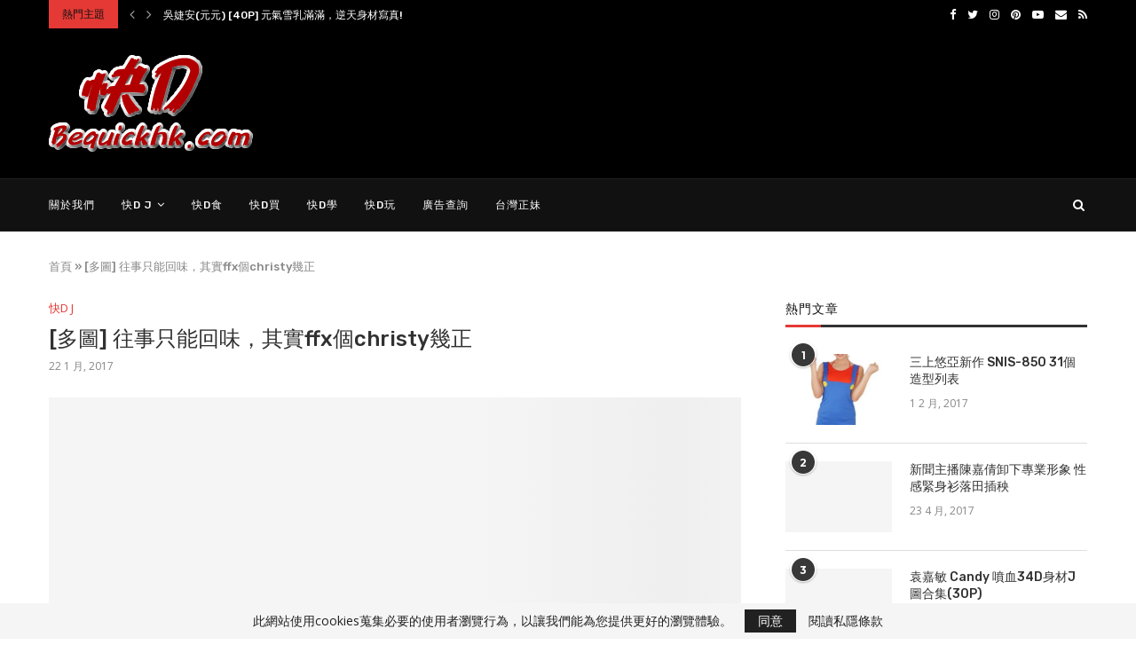

--- FILE ---
content_type: text/html; charset=UTF-8
request_url: https://bequickhk.com/%E5%BE%80%E4%BA%8B%E5%8F%AA%E8%83%BD%E5%9B%9E%E5%91%B3%EF%BC%8C%E5%85%B6%E5%AF%A6ffx%E5%80%8Bchristy%E5%B9%BE%E6%AD%A3/
body_size: 23381
content:
<!DOCTYPE html>
<html lang="zh-TW">
<head>
	<meta charset="UTF-8">
	<meta http-equiv="X-UA-Compatible" content="IE=edge">
	<meta name="viewport" content="width=device-width, initial-scale=1">
	<link rel="profile" href="https://gmpg.org/xfn/11" />
			<link rel="shortcut icon" href="https://bequickhk.com/wp-content/uploads/2016/07/bequick_favicon.fw_.png" type="image/x-icon" />
		<link rel="apple-touch-icon" sizes="180x180" href="https://bequickhk.com/wp-content/uploads/2016/07/bequick_favicon.fw_.png">
		<link rel="alternate" type="application/rss+xml" title="Bequick 快d RSS Feed" href="https://bequickhk.com/feed/" />
	<link rel="alternate" type="application/atom+xml" title="Bequick 快d Atom Feed" href="https://bequickhk.com/feed/atom/" />
	<link rel="pingback" href="https://bequickhk.com/xmlrpc.php" />
	<!--[if lt IE 9]>
	<script src="https://bequickhk.com/wp-content/themes/soledad/js/html5.js"></script>
	<![endif]-->
	
	<meta name="exoclick-site-verification" content="dcc472322453f84e697c1fbecdeb8937">
	<link rel='preconnect' href='https://fonts.googleapis.com' />
<link rel='preconnect' href='https://fonts.gstatic.com' />
<meta http-equiv='x-dns-prefetch-control' content='on'>
<link rel='dns-prefetch' href='//fonts.googleapis.com' />
<link rel='dns-prefetch' href='//fonts.gstatic.com' />
<link rel='dns-prefetch' href='//s.gravatar.com' />
<link rel='dns-prefetch' href='//www.google-analytics.com' />
<meta name='robots' content='index, follow, max-image-preview:large, max-snippet:-1, max-video-preview:-1' />

<!-- Google Tag Manager for WordPress by gtm4wp.com -->
<script data-cfasync="false" data-pagespeed-no-defer>
	var gtm4wp_datalayer_name = "dataLayer";
	var dataLayer = dataLayer || [];
</script>
<!-- End Google Tag Manager for WordPress by gtm4wp.com -->
	<!-- This site is optimized with the Yoast SEO plugin v20.3 - https://yoast.com/wordpress/plugins/seo/ -->
	<title>[多圖] 往事只能回味，其實ffx個christy幾正 - Bequick 快d</title>
	<link rel="canonical" href="https://bequickhk.com/往事只能回味，其實ffx個christy幾正/" />
	<meta property="og:locale" content="zh_TW" />
	<meta property="og:type" content="article" />
	<meta property="og:title" content="[多圖] 往事只能回味，其實ffx個christy幾正 - Bequick 快d" />
	<meta property="og:description" content="有無掛住sugar baby首&hellip;" />
	<meta property="og:url" content="https://bequickhk.com/往事只能回味，其實ffx個christy幾正/" />
	<meta property="og:site_name" content="Bequick 快d" />
	<meta property="article:published_time" content="2017-01-22T15:55:17+00:00" />
	<meta name="author" content="快dd" />
	<meta name="twitter:card" content="summary_large_image" />
	<meta name="twitter:label1" content="Written by" />
	<meta name="twitter:data1" content="快dd" />
	<script type="application/ld+json" class="yoast-schema-graph">{"@context":"https://schema.org","@graph":[{"@type":"WebPage","@id":"https://bequickhk.com/%e5%be%80%e4%ba%8b%e5%8f%aa%e8%83%bd%e5%9b%9e%e5%91%b3%ef%bc%8c%e5%85%b6%e5%af%a6ffx%e5%80%8bchristy%e5%b9%be%e6%ad%a3/","url":"https://bequickhk.com/%e5%be%80%e4%ba%8b%e5%8f%aa%e8%83%bd%e5%9b%9e%e5%91%b3%ef%bc%8c%e5%85%b6%e5%af%a6ffx%e5%80%8bchristy%e5%b9%be%e6%ad%a3/","name":"[多圖] 往事只能回味，其實ffx個christy幾正 - Bequick 快d","isPartOf":{"@id":"https://bequickhk.com/#website"},"primaryImageOfPage":{"@id":"https://bequickhk.com/%e5%be%80%e4%ba%8b%e5%8f%aa%e8%83%bd%e5%9b%9e%e5%91%b3%ef%bc%8c%e5%85%b6%e5%af%a6ffx%e5%80%8bchristy%e5%b9%be%e6%ad%a3/#primaryimage"},"image":{"@id":"https://bequickhk.com/%e5%be%80%e4%ba%8b%e5%8f%aa%e8%83%bd%e5%9b%9e%e5%91%b3%ef%bc%8c%e5%85%b6%e5%af%a6ffx%e5%80%8bchristy%e5%b9%be%e6%ad%a3/#primaryimage"},"thumbnailUrl":"","datePublished":"2017-01-22T15:55:17+00:00","dateModified":"2017-01-22T15:55:17+00:00","author":{"@id":"https://bequickhk.com/#/schema/person/4603deb1646d99c916adea19291ab74f"},"breadcrumb":{"@id":"https://bequickhk.com/%e5%be%80%e4%ba%8b%e5%8f%aa%e8%83%bd%e5%9b%9e%e5%91%b3%ef%bc%8c%e5%85%b6%e5%af%a6ffx%e5%80%8bchristy%e5%b9%be%e6%ad%a3/#breadcrumb"},"inLanguage":"zh-TW","potentialAction":[{"@type":"ReadAction","target":["https://bequickhk.com/%e5%be%80%e4%ba%8b%e5%8f%aa%e8%83%bd%e5%9b%9e%e5%91%b3%ef%bc%8c%e5%85%b6%e5%af%a6ffx%e5%80%8bchristy%e5%b9%be%e6%ad%a3/"]}]},{"@type":"ImageObject","inLanguage":"zh-TW","@id":"https://bequickhk.com/%e5%be%80%e4%ba%8b%e5%8f%aa%e8%83%bd%e5%9b%9e%e5%91%b3%ef%bc%8c%e5%85%b6%e5%af%a6ffx%e5%80%8bchristy%e5%b9%be%e6%ad%a3/#primaryimage","url":"","contentUrl":""},{"@type":"BreadcrumbList","@id":"https://bequickhk.com/%e5%be%80%e4%ba%8b%e5%8f%aa%e8%83%bd%e5%9b%9e%e5%91%b3%ef%bc%8c%e5%85%b6%e5%af%a6ffx%e5%80%8bchristy%e5%b9%be%e6%ad%a3/#breadcrumb","itemListElement":[{"@type":"ListItem","position":1,"name":"首頁","item":"https://bequickhk.com/"},{"@type":"ListItem","position":2,"name":"[多圖] 往事只能回味，其實ffx個christy幾正"}]},{"@type":"WebSite","@id":"https://bequickhk.com/#website","url":"https://bequickhk.com/","name":"Bequick 快d","description":"分享美女J圖、生活、吃喝玩樂資訊的綜合平台","potentialAction":[{"@type":"SearchAction","target":{"@type":"EntryPoint","urlTemplate":"https://bequickhk.com/?s={search_term_string}"},"query-input":"required name=search_term_string"}],"inLanguage":"zh-TW"},{"@type":"Person","@id":"https://bequickhk.com/#/schema/person/4603deb1646d99c916adea19291ab74f","name":"快dd","image":{"@type":"ImageObject","inLanguage":"zh-TW","@id":"https://bequickhk.com/#/schema/person/image/","url":"https://secure.gravatar.com/avatar/367f6fd8198e0868b89b4b35bac843ac6b8c9e5c074f33d8da46fc78fa301947?s=96&d=mm&r=g","contentUrl":"https://secure.gravatar.com/avatar/367f6fd8198e0868b89b4b35bac843ac6b8c9e5c074f33d8da46fc78fa301947?s=96&d=mm&r=g","caption":"快dd"},"sameAs":["http://bequickhk.com"],"url":"https://bequickhk.com/author/ranking-firsthk/"}]}</script>
	<!-- / Yoast SEO plugin. -->


<link rel='dns-prefetch' href='//www.youtube.com' />
<link rel='dns-prefetch' href='//fonts.googleapis.com' />
<link rel="alternate" type="application/rss+xml" title="訂閱《Bequick 快d》&raquo; 資訊提供" href="https://bequickhk.com/feed/" />
<link rel="alternate" type="application/rss+xml" title="訂閱《Bequick 快d》&raquo; 留言的資訊提供" href="https://bequickhk.com/comments/feed/" />
<link rel="alternate" type="application/rss+xml" title="訂閱《Bequick 快d 》&raquo;〈[多圖] 往事只能回味，其實ffx個christy幾正〉留言的資訊提供" href="https://bequickhk.com/%e5%be%80%e4%ba%8b%e5%8f%aa%e8%83%bd%e5%9b%9e%e5%91%b3%ef%bc%8c%e5%85%b6%e5%af%a6ffx%e5%80%8bchristy%e5%b9%be%e6%ad%a3/feed/" />
<link rel="alternate" title="oEmbed (JSON)" type="application/json+oembed" href="https://bequickhk.com/wp-json/oembed/1.0/embed?url=https%3A%2F%2Fbequickhk.com%2F%25e5%25be%2580%25e4%25ba%258b%25e5%258f%25aa%25e8%2583%25bd%25e5%259b%259e%25e5%2591%25b3%25ef%25bc%258c%25e5%2585%25b6%25e5%25af%25a6ffx%25e5%2580%258bchristy%25e5%25b9%25be%25e6%25ad%25a3%2F" />
<link rel="alternate" title="oEmbed (XML)" type="text/xml+oembed" href="https://bequickhk.com/wp-json/oembed/1.0/embed?url=https%3A%2F%2Fbequickhk.com%2F%25e5%25be%2580%25e4%25ba%258b%25e5%258f%25aa%25e8%2583%25bd%25e5%259b%259e%25e5%2591%25b3%25ef%25bc%258c%25e5%2585%25b6%25e5%25af%25a6ffx%25e5%2580%258bchristy%25e5%25b9%25be%25e6%25ad%25a3%2F&#038;format=xml" />
<style id='wp-img-auto-sizes-contain-inline-css' type='text/css'>
img:is([sizes=auto i],[sizes^="auto," i]){contain-intrinsic-size:3000px 1500px}
/*# sourceURL=wp-img-auto-sizes-contain-inline-css */
</style>
<style id='wp-emoji-styles-inline-css' type='text/css'>

	img.wp-smiley, img.emoji {
		display: inline !important;
		border: none !important;
		box-shadow: none !important;
		height: 1em !important;
		width: 1em !important;
		margin: 0 0.07em !important;
		vertical-align: -0.1em !important;
		background: none !important;
		padding: 0 !important;
	}
/*# sourceURL=wp-emoji-styles-inline-css */
</style>
<link rel='stylesheet' id='wp-block-library-css' href='https://bequickhk.com/wp-includes/css/dist/block-library/style.min.css?ver=6.9' type='text/css' media='all' />
<style id='global-styles-inline-css' type='text/css'>
:root{--wp--preset--aspect-ratio--square: 1;--wp--preset--aspect-ratio--4-3: 4/3;--wp--preset--aspect-ratio--3-4: 3/4;--wp--preset--aspect-ratio--3-2: 3/2;--wp--preset--aspect-ratio--2-3: 2/3;--wp--preset--aspect-ratio--16-9: 16/9;--wp--preset--aspect-ratio--9-16: 9/16;--wp--preset--color--black: #000000;--wp--preset--color--cyan-bluish-gray: #abb8c3;--wp--preset--color--white: #ffffff;--wp--preset--color--pale-pink: #f78da7;--wp--preset--color--vivid-red: #cf2e2e;--wp--preset--color--luminous-vivid-orange: #ff6900;--wp--preset--color--luminous-vivid-amber: #fcb900;--wp--preset--color--light-green-cyan: #7bdcb5;--wp--preset--color--vivid-green-cyan: #00d084;--wp--preset--color--pale-cyan-blue: #8ed1fc;--wp--preset--color--vivid-cyan-blue: #0693e3;--wp--preset--color--vivid-purple: #9b51e0;--wp--preset--gradient--vivid-cyan-blue-to-vivid-purple: linear-gradient(135deg,rgb(6,147,227) 0%,rgb(155,81,224) 100%);--wp--preset--gradient--light-green-cyan-to-vivid-green-cyan: linear-gradient(135deg,rgb(122,220,180) 0%,rgb(0,208,130) 100%);--wp--preset--gradient--luminous-vivid-amber-to-luminous-vivid-orange: linear-gradient(135deg,rgb(252,185,0) 0%,rgb(255,105,0) 100%);--wp--preset--gradient--luminous-vivid-orange-to-vivid-red: linear-gradient(135deg,rgb(255,105,0) 0%,rgb(207,46,46) 100%);--wp--preset--gradient--very-light-gray-to-cyan-bluish-gray: linear-gradient(135deg,rgb(238,238,238) 0%,rgb(169,184,195) 100%);--wp--preset--gradient--cool-to-warm-spectrum: linear-gradient(135deg,rgb(74,234,220) 0%,rgb(151,120,209) 20%,rgb(207,42,186) 40%,rgb(238,44,130) 60%,rgb(251,105,98) 80%,rgb(254,248,76) 100%);--wp--preset--gradient--blush-light-purple: linear-gradient(135deg,rgb(255,206,236) 0%,rgb(152,150,240) 100%);--wp--preset--gradient--blush-bordeaux: linear-gradient(135deg,rgb(254,205,165) 0%,rgb(254,45,45) 50%,rgb(107,0,62) 100%);--wp--preset--gradient--luminous-dusk: linear-gradient(135deg,rgb(255,203,112) 0%,rgb(199,81,192) 50%,rgb(65,88,208) 100%);--wp--preset--gradient--pale-ocean: linear-gradient(135deg,rgb(255,245,203) 0%,rgb(182,227,212) 50%,rgb(51,167,181) 100%);--wp--preset--gradient--electric-grass: linear-gradient(135deg,rgb(202,248,128) 0%,rgb(113,206,126) 100%);--wp--preset--gradient--midnight: linear-gradient(135deg,rgb(2,3,129) 0%,rgb(40,116,252) 100%);--wp--preset--font-size--small: 12px;--wp--preset--font-size--medium: 20px;--wp--preset--font-size--large: 32px;--wp--preset--font-size--x-large: 42px;--wp--preset--font-size--normal: 14px;--wp--preset--font-size--huge: 42px;--wp--preset--spacing--20: 0.44rem;--wp--preset--spacing--30: 0.67rem;--wp--preset--spacing--40: 1rem;--wp--preset--spacing--50: 1.5rem;--wp--preset--spacing--60: 2.25rem;--wp--preset--spacing--70: 3.38rem;--wp--preset--spacing--80: 5.06rem;--wp--preset--shadow--natural: 6px 6px 9px rgba(0, 0, 0, 0.2);--wp--preset--shadow--deep: 12px 12px 50px rgba(0, 0, 0, 0.4);--wp--preset--shadow--sharp: 6px 6px 0px rgba(0, 0, 0, 0.2);--wp--preset--shadow--outlined: 6px 6px 0px -3px rgb(255, 255, 255), 6px 6px rgb(0, 0, 0);--wp--preset--shadow--crisp: 6px 6px 0px rgb(0, 0, 0);}:where(.is-layout-flex){gap: 0.5em;}:where(.is-layout-grid){gap: 0.5em;}body .is-layout-flex{display: flex;}.is-layout-flex{flex-wrap: wrap;align-items: center;}.is-layout-flex > :is(*, div){margin: 0;}body .is-layout-grid{display: grid;}.is-layout-grid > :is(*, div){margin: 0;}:where(.wp-block-columns.is-layout-flex){gap: 2em;}:where(.wp-block-columns.is-layout-grid){gap: 2em;}:where(.wp-block-post-template.is-layout-flex){gap: 1.25em;}:where(.wp-block-post-template.is-layout-grid){gap: 1.25em;}.has-black-color{color: var(--wp--preset--color--black) !important;}.has-cyan-bluish-gray-color{color: var(--wp--preset--color--cyan-bluish-gray) !important;}.has-white-color{color: var(--wp--preset--color--white) !important;}.has-pale-pink-color{color: var(--wp--preset--color--pale-pink) !important;}.has-vivid-red-color{color: var(--wp--preset--color--vivid-red) !important;}.has-luminous-vivid-orange-color{color: var(--wp--preset--color--luminous-vivid-orange) !important;}.has-luminous-vivid-amber-color{color: var(--wp--preset--color--luminous-vivid-amber) !important;}.has-light-green-cyan-color{color: var(--wp--preset--color--light-green-cyan) !important;}.has-vivid-green-cyan-color{color: var(--wp--preset--color--vivid-green-cyan) !important;}.has-pale-cyan-blue-color{color: var(--wp--preset--color--pale-cyan-blue) !important;}.has-vivid-cyan-blue-color{color: var(--wp--preset--color--vivid-cyan-blue) !important;}.has-vivid-purple-color{color: var(--wp--preset--color--vivid-purple) !important;}.has-black-background-color{background-color: var(--wp--preset--color--black) !important;}.has-cyan-bluish-gray-background-color{background-color: var(--wp--preset--color--cyan-bluish-gray) !important;}.has-white-background-color{background-color: var(--wp--preset--color--white) !important;}.has-pale-pink-background-color{background-color: var(--wp--preset--color--pale-pink) !important;}.has-vivid-red-background-color{background-color: var(--wp--preset--color--vivid-red) !important;}.has-luminous-vivid-orange-background-color{background-color: var(--wp--preset--color--luminous-vivid-orange) !important;}.has-luminous-vivid-amber-background-color{background-color: var(--wp--preset--color--luminous-vivid-amber) !important;}.has-light-green-cyan-background-color{background-color: var(--wp--preset--color--light-green-cyan) !important;}.has-vivid-green-cyan-background-color{background-color: var(--wp--preset--color--vivid-green-cyan) !important;}.has-pale-cyan-blue-background-color{background-color: var(--wp--preset--color--pale-cyan-blue) !important;}.has-vivid-cyan-blue-background-color{background-color: var(--wp--preset--color--vivid-cyan-blue) !important;}.has-vivid-purple-background-color{background-color: var(--wp--preset--color--vivid-purple) !important;}.has-black-border-color{border-color: var(--wp--preset--color--black) !important;}.has-cyan-bluish-gray-border-color{border-color: var(--wp--preset--color--cyan-bluish-gray) !important;}.has-white-border-color{border-color: var(--wp--preset--color--white) !important;}.has-pale-pink-border-color{border-color: var(--wp--preset--color--pale-pink) !important;}.has-vivid-red-border-color{border-color: var(--wp--preset--color--vivid-red) !important;}.has-luminous-vivid-orange-border-color{border-color: var(--wp--preset--color--luminous-vivid-orange) !important;}.has-luminous-vivid-amber-border-color{border-color: var(--wp--preset--color--luminous-vivid-amber) !important;}.has-light-green-cyan-border-color{border-color: var(--wp--preset--color--light-green-cyan) !important;}.has-vivid-green-cyan-border-color{border-color: var(--wp--preset--color--vivid-green-cyan) !important;}.has-pale-cyan-blue-border-color{border-color: var(--wp--preset--color--pale-cyan-blue) !important;}.has-vivid-cyan-blue-border-color{border-color: var(--wp--preset--color--vivid-cyan-blue) !important;}.has-vivid-purple-border-color{border-color: var(--wp--preset--color--vivid-purple) !important;}.has-vivid-cyan-blue-to-vivid-purple-gradient-background{background: var(--wp--preset--gradient--vivid-cyan-blue-to-vivid-purple) !important;}.has-light-green-cyan-to-vivid-green-cyan-gradient-background{background: var(--wp--preset--gradient--light-green-cyan-to-vivid-green-cyan) !important;}.has-luminous-vivid-amber-to-luminous-vivid-orange-gradient-background{background: var(--wp--preset--gradient--luminous-vivid-amber-to-luminous-vivid-orange) !important;}.has-luminous-vivid-orange-to-vivid-red-gradient-background{background: var(--wp--preset--gradient--luminous-vivid-orange-to-vivid-red) !important;}.has-very-light-gray-to-cyan-bluish-gray-gradient-background{background: var(--wp--preset--gradient--very-light-gray-to-cyan-bluish-gray) !important;}.has-cool-to-warm-spectrum-gradient-background{background: var(--wp--preset--gradient--cool-to-warm-spectrum) !important;}.has-blush-light-purple-gradient-background{background: var(--wp--preset--gradient--blush-light-purple) !important;}.has-blush-bordeaux-gradient-background{background: var(--wp--preset--gradient--blush-bordeaux) !important;}.has-luminous-dusk-gradient-background{background: var(--wp--preset--gradient--luminous-dusk) !important;}.has-pale-ocean-gradient-background{background: var(--wp--preset--gradient--pale-ocean) !important;}.has-electric-grass-gradient-background{background: var(--wp--preset--gradient--electric-grass) !important;}.has-midnight-gradient-background{background: var(--wp--preset--gradient--midnight) !important;}.has-small-font-size{font-size: var(--wp--preset--font-size--small) !important;}.has-medium-font-size{font-size: var(--wp--preset--font-size--medium) !important;}.has-large-font-size{font-size: var(--wp--preset--font-size--large) !important;}.has-x-large-font-size{font-size: var(--wp--preset--font-size--x-large) !important;}
/*# sourceURL=global-styles-inline-css */
</style>

<style id='classic-theme-styles-inline-css' type='text/css'>
/*! This file is auto-generated */
.wp-block-button__link{color:#fff;background-color:#32373c;border-radius:9999px;box-shadow:none;text-decoration:none;padding:calc(.667em + 2px) calc(1.333em + 2px);font-size:1.125em}.wp-block-file__button{background:#32373c;color:#fff;text-decoration:none}
/*# sourceURL=/wp-includes/css/classic-themes.min.css */
</style>
<link rel='stylesheet' id='contact-form-7-css' href='https://bequickhk.com/wp-content/plugins/contact-form-7/includes/css/styles.css?ver=5.7.4' type='text/css' media='all' />
<link rel='stylesheet' id='penci-fonts-css' href='//fonts.googleapis.com/css?family=Raleway%3A300%2C300italic%2C400%2C400italic%2C500%2C500italic%2C700%2C700italic%2C800%2C800italic%7CPT+Serif%3A300%2C300italic%2C400%2C400italic%2C500%2C500italic%2C700%2C700italic%2C800%2C800italic%7CPlayfair+Display+SC%3A300%2C300italic%2C400%2C400italic%2C500%2C500italic%2C700%2C700italic%2C800%2C800italic%7CMontserrat%3A300%2C300italic%2C400%2C400italic%2C500%2C500italic%2C700%2C700italic%2C800%2C800italic%7CRubik%3A300%2C300italic%2C400%2C400italic%2C500%2C500italic%2C700%2C700italic%2C800%2C800italic%7COpen+Sans%3A300%2C300italic%2C400%2C400italic%2C500%2C500italic%2C700%2C700italic%2C800%2C800italic%26subset%3Dlatin%2Ccyrillic%2Ccyrillic-ext%2Cgreek%2Cgreek-ext%2Clatin-ext&#038;display=swap&#038;ver=1.0' type='text/css' media='all' />
<link rel='stylesheet' id='penci-main-style-css' href='https://bequickhk.com/wp-content/themes/soledad/main.css?ver=7.9.3' type='text/css' media='all' />
<link rel='stylesheet' id='penci-font-awesomeold-css' href='https://bequickhk.com/wp-content/themes/soledad/css/font-awesome.4.7.0.swap.min.css?ver=4.7.0' type='text/css' media='all' />
<link rel='stylesheet' id='penci-font-iweather-css' href='https://bequickhk.com/wp-content/themes/soledad/css/weather-icon.swap.css?ver=2.0' type='text/css' media='all' />
<link rel='stylesheet' id='penci_style-css' href='https://bequickhk.com/wp-content/themes/soledad-child/style.css?ver=7.9.3' type='text/css' media='all' />
<link rel='stylesheet' id='penci-soledad-parent-style-css' href='https://bequickhk.com/wp-content/themes/soledad/style.css?ver=6.9' type='text/css' media='all' />
<script type="text/javascript" src="https://bequickhk.com/wp-includes/js/jquery/jquery.min.js?ver=3.7.1" id="jquery-core-js"></script>
<script type="text/javascript" src="https://bequickhk.com/wp-includes/js/jquery/jquery-migrate.min.js?ver=3.4.1" id="jquery-migrate-js"></script>
<link rel="https://api.w.org/" href="https://bequickhk.com/wp-json/" /><link rel="alternate" title="JSON" type="application/json" href="https://bequickhk.com/wp-json/wp/v2/posts/7314" /><link rel="EditURI" type="application/rsd+xml" title="RSD" href="https://bequickhk.com/xmlrpc.php?rsd" />
<meta name="generator" content="WordPress 6.9" />
<link rel='shortlink' href='https://bequickhk.com/?p=7314' />

<!-- Google Tag Manager for WordPress by gtm4wp.com -->
<!-- GTM Container placement set to footer -->
<script data-cfasync="false" data-pagespeed-no-defer>
	var dataLayer_content = {"pagePostType":"post","pagePostType2":"single-post","pageCategory":["%e5%bf%abd-j"],"pageAttributes":["christy","ffx","sugar-baby","%e5%91%a8%e8%91%86%e8%ab%ad","%e9%a6%99%e6%b8%af%e6%ad%a3%e5%a6%b9","%e9%a6%99%e6%b8%af%e7%be%8e%e5%a5%b3"],"pagePostAuthor":"快dd"};
	dataLayer.push( dataLayer_content );
</script>
<script data-cfasync="false">
(function(w,d,s,l,i){w[l]=w[l]||[];w[l].push({'gtm.start':
new Date().getTime(),event:'gtm.js'});var f=d.getElementsByTagName(s)[0],
j=d.createElement(s),dl=l!='dataLayer'?'&l='+l:'';j.async=true;j.src=
'//www.googletagmanager.com/gtm.'+'js?id='+i+dl;f.parentNode.insertBefore(j,f);
})(window,document,'script','dataLayer','GTM-N67MTWR');
</script>
<!-- End Google Tag Manager -->
<!-- End Google Tag Manager for WordPress by gtm4wp.com --><script>var portfolioDataJs = portfolioDataJs || [];</script><style id="penci-custom-style" type="text/css">h1, h2, h3, h4, h5, h6, .penci-lgpop-title, .penci-login-register input[type="submit"], h2.penci-heading-video, #navigation .menu li a, .penci-photo-2-effect figcaption h2, .headline-title, a.penci-topbar-post-title, #sidebar-nav .menu li a, .penci-slider .pencislider-container .pencislider-content .pencislider-title, .penci-slider .pencislider-container .pencislider-content .pencislider-button, #main .bbp-login-form .bbp-submit-wrapper button[type="submit"], .author-quote span, .penci-more-link a.more-link, .penci-post-share-box .dt-share, .post-share a .dt-share, .author-content h5, .post-pagination h5, .post-box-title, .penci-countdown .countdown-amount, .penci-countdown .countdown-period, .penci-pagination a, .penci-pagination .disable-url, ul.footer-socials li a span, .penci-button,.widget input[type="submit"],.penci-user-logged-in .penci-user-action-links a, .widget button[type="submit"], .penci-sidebar-content .widget-title, #respond h3.comment-reply-title span, .widget-social.show-text a span, .footer-widget-wrapper .widget .widget-title,.penci-user-logged-in .penci-user-action-links a, .container.penci-breadcrumb span, .container.penci-breadcrumb span a, .penci-container-inside.penci-breadcrumb span, .penci-container-inside.penci-breadcrumb span a, .container.penci-breadcrumb span, .container.penci-breadcrumb span a, .error-404 .go-back-home a, .post-entry .penci-portfolio-filter ul li a, .penci-portfolio-filter ul li a, .portfolio-overlay-content .portfolio-short .portfolio-title a, .home-featured-cat-content .magcat-detail h3 a, .post-entry blockquote cite, .post-entry blockquote .author, .tags-share-box.hide-tags.page-share .share-title, .widget ul.side-newsfeed li .side-item .side-item-text h4 a, .thecomment .comment-text span.author, .thecomment .comment-text span.author a, .post-comments span.reply a, #respond h3, #respond label, .wpcf7 label, #respond #submit, div.wpforms-container .wpforms-form.wpforms-form .wpforms-field-label,div.wpforms-container .wpforms-form.wpforms-form input[type=submit], div.wpforms-container .wpforms-form.wpforms-form button[type=submit], div.wpforms-container .wpforms-form.wpforms-form .wpforms-page-button, .wpcf7 input[type="submit"], .widget_wysija input[type="submit"], .archive-box span, .archive-box h1, .gallery .gallery-caption, .contact-form input[type=submit], ul.penci-topbar-menu > li a, div.penci-topbar-menu > ul > li a, .featured-style-29 .penci-featured-slider-button a, .pencislider-container .pencislider-content .pencislider-title, .pencislider-container .pencislider-content .pencislider-button, ul.homepage-featured-boxes .penci-fea-in.boxes-style-3 h4 span span, .pencislider-container .pencislider-content .pencislider-button, .woocommerce div.product .woocommerce-tabs .panel #respond .comment-reply-title, .penci-recipe-index-wrap .penci-index-more-link a, .penci-menu-hbg .menu li a, #sidebar-nav .menu li a, .penci-readmore-btn.penci-btn-make-button a, .bos_searchbox_widget_class #flexi_searchbox h1, .bos_searchbox_widget_class #flexi_searchbox h2, .bos_searchbox_widget_class #flexi_searchbox h3, .bos_searchbox_widget_class #flexi_searchbox h4, .bos_searchbox_widget_class #flexi_searchbox #b_searchboxInc .b_submitButton_wrapper .b_submitButton:hover, .bos_searchbox_widget_class #flexi_searchbox #b_searchboxInc .b_submitButton_wrapper .b_submitButton, .penci-featured-cat-seemore.penci-btn-make-button a, .penci-menu-hbg-inner .penci-hbg_sitetitle { font-family: 'Rubik', sans-serif; } .featured-style-29 .penci-featured-slider-button a, #bbpress-forums #bbp-search-form .button{ font-weight: bold; } #main #bbpress-forums .bbp-login-form fieldset.bbp-form select, #main #bbpress-forums .bbp-login-form .bbp-form input[type="password"], #main #bbpress-forums .bbp-login-form .bbp-form input[type="text"], .penci-login-register input[type="email"], .penci-login-register input[type="text"], .penci-login-register input[type="password"], .penci-login-register input[type="number"], body, textarea, #respond textarea, .widget input[type="text"], .widget input[type="email"], .widget input[type="date"], .widget input[type="number"], .wpcf7 textarea, .mc4wp-form input, #respond input, div.wpforms-container .wpforms-form.wpforms-form input[type=date], div.wpforms-container .wpforms-form.wpforms-form input[type=datetime], div.wpforms-container .wpforms-form.wpforms-form input[type=datetime-local], div.wpforms-container .wpforms-form.wpforms-form input[type=email], div.wpforms-container .wpforms-form.wpforms-form input[type=month], div.wpforms-container .wpforms-form.wpforms-form input[type=number], div.wpforms-container .wpforms-form.wpforms-form input[type=password], div.wpforms-container .wpforms-form.wpforms-form input[type=range], div.wpforms-container .wpforms-form.wpforms-form input[type=search], div.wpforms-container .wpforms-form.wpforms-form input[type=tel], div.wpforms-container .wpforms-form.wpforms-form input[type=text], div.wpforms-container .wpforms-form.wpforms-form input[type=time], div.wpforms-container .wpforms-form.wpforms-form input[type=url], div.wpforms-container .wpforms-form.wpforms-form input[type=week], div.wpforms-container .wpforms-form.wpforms-form select, div.wpforms-container .wpforms-form.wpforms-form textarea, .wpcf7 input, form.pc-searchform input.search-input, ul.homepage-featured-boxes .penci-fea-in h4, .widget.widget_categories ul li span.category-item-count, .about-widget .about-me-heading, .widget ul.side-newsfeed li .side-item .side-item-text .side-item-meta { font-family: 'Open Sans', sans-serif; } p { line-height: 1.8; } .penci-hide-tagupdated{ display: none !important; } body, .widget ul li a{ font-size: 13px; } .widget ul li, .post-entry, p, .post-entry p { font-size: 13px; line-height: 1.8; } h1, h2, h3, h4, h5, h6, .penci-lgpop-title, #sidebar-nav .menu li a, #navigation .menu li a, a.penci-topbar-post-title, .penci-slider .pencislider-container .pencislider-content .pencislider-title, .penci-slider .pencislider-container .pencislider-content .pencislider-button, .headline-title, .author-quote span, .penci-more-link a.more-link, .author-content h5, .post-pagination h5, .post-box-title, .penci-countdown .countdown-amount, .penci-countdown .countdown-period, .penci-pagination a, .penci-pagination .disable-url, ul.footer-socials li a span, .penci-sidebar-content .widget-title, #respond h3.comment-reply-title span, .widget-social.show-text a span, .footer-widget-wrapper .widget .widget-title, .error-404 .go-back-home a, .home-featured-cat-content .magcat-detail h3 a, .post-entry blockquote cite, .pencislider-container .pencislider-content .pencislider-title, .pencislider-container .pencislider-content .pencislider-button, .post-entry blockquote .author, .tags-share-box.hide-tags.page-share .share-title, .widget ul.side-newsfeed li .side-item .side-item-text h4 a, .thecomment .comment-text span.author, .thecomment .comment-text span.author a, #respond h3, #respond label, .wpcf7 label, div.wpforms-container .wpforms-form.wpforms-form .wpforms-field-label,div.wpforms-container .wpforms-form.wpforms-form input[type=submit], div.wpforms-container .wpforms-form.wpforms-form button[type=submit], div.wpforms-container .wpforms-form.wpforms-form .wpforms-page-button, #respond #submit, .wpcf7 input[type="submit"], .widget_wysija input[type="submit"], .archive-box span, .penci-login-register input[type="submit"], .archive-box h1, .gallery .gallery-caption, .widget input[type="submit"],.penci-button, #main .bbp-login-form .bbp-submit-wrapper button[type="submit"], .widget button[type="submit"], .contact-form input[type=submit], ul.penci-topbar-menu > li a, div.penci-topbar-menu > ul > li a, .penci-recipe-index-wrap .penci-index-more-link a, #bbpress-forums #bbp-search-form .button, .penci-menu-hbg .menu li a, #sidebar-nav .menu li a, .penci-readmore-btn.penci-btn-make-button a, .penci-featured-cat-seemore.penci-btn-make-button a, .penci-menu-hbg-inner .penci-hbg_sitetitle { font-weight: 500; } .featured-area .penci-image-holder, .featured-area .penci-slider4-overlay, .featured-area .penci-slide-overlay .overlay-link, .featured-style-29 .featured-slider-overlay, .penci-slider38-overlay{ border-radius: ; -webkit-border-radius: ; } .penci-featured-content-right:before{ border-top-right-radius: ; border-bottom-right-radius: ; } .penci-flat-overlay .penci-slide-overlay .penci-mag-featured-content:before{ border-bottom-left-radius: ; border-bottom-right-radius: ; } .container-single .post-image{ border-radius: ; -webkit-border-radius: ; } .penci-mega-thumbnail .penci-image-holder{ border-radius: ; -webkit-border-radius: ; } body.penci-body-boxed { background-image: url(http://bequickhk.com/wp-content/uploads/2022/03/use_your_illusion.png); } body.penci-body-boxed { background-repeat:repeat; } body.penci-body-boxed { background-size:auto; } #header .inner-header .container { padding:30px 0; } .penci-menuhbg-toggle:hover .lines-button:after, .penci-menuhbg-toggle:hover .penci-lines:before, .penci-menuhbg-toggle:hover .penci-lines:after,.tags-share-box.tags-share-box-s2 .post-share-plike,.penci-video_playlist .penci-playlist-title,.pencisc-column-2.penci-video_playlist .penci-video-nav .playlist-panel-item, .pencisc-column-1.penci-video_playlist .penci-video-nav .playlist-panel-item,.penci-video_playlist .penci-custom-scroll::-webkit-scrollbar-thumb, .pencisc-button, .post-entry .pencisc-button, .penci-dropcap-box, .penci-dropcap-circle, .penci-login-register input[type="submit"]:hover, .penci-ld .penci-ldin:before, .penci-ldspinner > div{ background: #e53935; } a, .post-entry .penci-portfolio-filter ul li a:hover, .penci-portfolio-filter ul li a:hover, .penci-portfolio-filter ul li.active a, .post-entry .penci-portfolio-filter ul li.active a, .penci-countdown .countdown-amount, .archive-box h1, .post-entry a, .container.penci-breadcrumb span a:hover, .post-entry blockquote:before, .post-entry blockquote cite, .post-entry blockquote .author, .wpb_text_column blockquote:before, .wpb_text_column blockquote cite, .wpb_text_column blockquote .author, .penci-pagination a:hover, ul.penci-topbar-menu > li a:hover, div.penci-topbar-menu > ul > li a:hover, .penci-recipe-heading a.penci-recipe-print,.penci-review-metas .penci-review-btnbuy, .main-nav-social a:hover, .widget-social .remove-circle a:hover i, .penci-recipe-index .cat > a.penci-cat-name, #bbpress-forums li.bbp-body ul.forum li.bbp-forum-info a:hover, #bbpress-forums li.bbp-body ul.topic li.bbp-topic-title a:hover, #bbpress-forums li.bbp-body ul.forum li.bbp-forum-info .bbp-forum-content a, #bbpress-forums li.bbp-body ul.topic p.bbp-topic-meta a, #bbpress-forums .bbp-breadcrumb a:hover, #bbpress-forums .bbp-forum-freshness a:hover, #bbpress-forums .bbp-topic-freshness a:hover, #buddypress ul.item-list li div.item-title a, #buddypress ul.item-list li h4 a, #buddypress .activity-header a:first-child, #buddypress .comment-meta a:first-child, #buddypress .acomment-meta a:first-child, div.bbp-template-notice a:hover, .penci-menu-hbg .menu li a .indicator:hover, .penci-menu-hbg .menu li a:hover, #sidebar-nav .menu li a:hover, .penci-rlt-popup .rltpopup-meta .rltpopup-title:hover, .penci-video_playlist .penci-video-playlist-item .penci-video-title:hover, .penci_list_shortcode li:before, .penci-dropcap-box-outline, .penci-dropcap-circle-outline, .penci-dropcap-regular, .penci-dropcap-bold{ color: #e53935; } .penci-home-popular-post ul.slick-dots li button:hover, .penci-home-popular-post ul.slick-dots li.slick-active button, .post-entry blockquote .author span:after, .error-image:after, .error-404 .go-back-home a:after, .penci-header-signup-form, .woocommerce span.onsale, .woocommerce #respond input#submit:hover, .woocommerce a.button:hover, .woocommerce button.button:hover, .woocommerce input.button:hover, .woocommerce nav.woocommerce-pagination ul li span.current, .woocommerce div.product .entry-summary div[itemprop="description"]:before, .woocommerce div.product .entry-summary div[itemprop="description"] blockquote .author span:after, .woocommerce div.product .woocommerce-tabs #tab-description blockquote .author span:after, .woocommerce #respond input#submit.alt:hover, .woocommerce a.button.alt:hover, .woocommerce button.button.alt:hover, .woocommerce input.button.alt:hover, #top-search.shoping-cart-icon > a > span, #penci-demobar .buy-button, #penci-demobar .buy-button:hover, .penci-recipe-heading a.penci-recipe-print:hover,.penci-review-metas .penci-review-btnbuy:hover, .penci-review-process span, .penci-review-score-total, #navigation.menu-style-2 ul.menu ul:before, #navigation.menu-style-2 .menu ul ul:before, .penci-go-to-top-floating, .post-entry.blockquote-style-2 blockquote:before, #bbpress-forums #bbp-search-form .button, #bbpress-forums #bbp-search-form .button:hover, .wrapper-boxed .bbp-pagination-links span.current, #bbpress-forums #bbp_reply_submit:hover, #bbpress-forums #bbp_topic_submit:hover,#main .bbp-login-form .bbp-submit-wrapper button[type="submit"]:hover, #buddypress .dir-search input[type=submit], #buddypress .groups-members-search input[type=submit], #buddypress button:hover, #buddypress a.button:hover, #buddypress a.button:focus, #buddypress input[type=button]:hover, #buddypress input[type=reset]:hover, #buddypress ul.button-nav li a:hover, #buddypress ul.button-nav li.current a, #buddypress div.generic-button a:hover, #buddypress .comment-reply-link:hover, #buddypress input[type=submit]:hover, #buddypress div.pagination .pagination-links .current, #buddypress div.item-list-tabs ul li.selected a, #buddypress div.item-list-tabs ul li.current a, #buddypress div.item-list-tabs ul li a:hover, #buddypress table.notifications thead tr, #buddypress table.notifications-settings thead tr, #buddypress table.profile-settings thead tr, #buddypress table.profile-fields thead tr, #buddypress table.wp-profile-fields thead tr, #buddypress table.messages-notices thead tr, #buddypress table.forum thead tr, #buddypress input[type=submit] { background-color: #e53935; } .penci-pagination ul.page-numbers li span.current, #comments_pagination span { color: #fff; background: #e53935; border-color: #e53935; } .footer-instagram h4.footer-instagram-title > span:before, .woocommerce nav.woocommerce-pagination ul li span.current, .penci-pagination.penci-ajax-more a.penci-ajax-more-button:hover, .penci-recipe-heading a.penci-recipe-print:hover,.penci-review-metas .penci-review-btnbuy:hover, .home-featured-cat-content.style-14 .magcat-padding:before, .wrapper-boxed .bbp-pagination-links span.current, #buddypress .dir-search input[type=submit], #buddypress .groups-members-search input[type=submit], #buddypress button:hover, #buddypress a.button:hover, #buddypress a.button:focus, #buddypress input[type=button]:hover, #buddypress input[type=reset]:hover, #buddypress ul.button-nav li a:hover, #buddypress ul.button-nav li.current a, #buddypress div.generic-button a:hover, #buddypress .comment-reply-link:hover, #buddypress input[type=submit]:hover, #buddypress div.pagination .pagination-links .current, #buddypress input[type=submit], form.pc-searchform.penci-hbg-search-form input.search-input:hover, form.pc-searchform.penci-hbg-search-form input.search-input:focus, .penci-dropcap-box-outline, .penci-dropcap-circle-outline { border-color: #e53935; } .woocommerce .woocommerce-error, .woocommerce .woocommerce-info, .woocommerce .woocommerce-message { border-top-color: #e53935; } .penci-slider ol.penci-control-nav li a.penci-active, .penci-slider ol.penci-control-nav li a:hover, .penci-related-carousel .owl-dot.active span, .penci-owl-carousel-slider .owl-dot.active span{ border-color: #e53935; background-color: #e53935; } .woocommerce .woocommerce-message:before, .woocommerce form.checkout table.shop_table .order-total .amount, .woocommerce ul.products li.product .price ins, .woocommerce ul.products li.product .price, .woocommerce div.product p.price ins, .woocommerce div.product span.price ins, .woocommerce div.product p.price, .woocommerce div.product .entry-summary div[itemprop="description"] blockquote:before, .woocommerce div.product .woocommerce-tabs #tab-description blockquote:before, .woocommerce div.product .entry-summary div[itemprop="description"] blockquote cite, .woocommerce div.product .entry-summary div[itemprop="description"] blockquote .author, .woocommerce div.product .woocommerce-tabs #tab-description blockquote cite, .woocommerce div.product .woocommerce-tabs #tab-description blockquote .author, .woocommerce div.product .product_meta > span a:hover, .woocommerce div.product .woocommerce-tabs ul.tabs li.active, .woocommerce ul.cart_list li .amount, .woocommerce ul.product_list_widget li .amount, .woocommerce table.shop_table td.product-name a:hover, .woocommerce table.shop_table td.product-price span, .woocommerce table.shop_table td.product-subtotal span, .woocommerce-cart .cart-collaterals .cart_totals table td .amount, .woocommerce .woocommerce-info:before, .woocommerce div.product span.price, .penci-container-inside.penci-breadcrumb span a:hover { color: #e53935; } .standard-content .penci-more-link.penci-more-link-button a.more-link, .penci-readmore-btn.penci-btn-make-button a, .penci-featured-cat-seemore.penci-btn-make-button a{ background-color: #e53935; color: #fff; } .penci-vernav-toggle:before{ border-top-color: #e53935; color: #fff; } @media only screen and (max-width: 767px){ .penci-top-bar{ display: none; } } .penci-top-bar, .penci-topbar-trending .penci-owl-carousel .owl-item, ul.penci-topbar-menu ul.sub-menu, div.penci-topbar-menu > ul ul.sub-menu, .pctopbar-login-btn .pclogin-sub{ background-color: #000000; } .headline-title.nticker-style-3:after{ border-color: #000000; } .headline-title { background-color: #e53935; } .headline-title.nticker-style-2:after, .headline-title.nticker-style-4:after{ border-color: #e53935; } .headline-title { color: #111111; } a.penci-topbar-post-title:hover { color: #e53935; } a.penci-topbar-post-title { text-transform: none; letter-spacing: 0; } ul.penci-topbar-menu > li a:hover, div.penci-topbar-menu > ul > li a:hover { color: #e53935; } .penci-topbar-social a:hover { color: #e53935; } #header .inner-header { background-color: #000000; background-image: none; } #navigation, .show-search { background: #111111; } @media only screen and (min-width: 960px){ #navigation.header-11 .container { background: #111111; }} #navigation ul.menu > li > a:before, #navigation .menu > ul > li > a:before{ content: none; } #navigation, #navigation.header-layout-bottom { border-color: #212121; } #navigation .menu li a { color: #ffffff; } #navigation .menu li a:hover, #navigation .menu li.current-menu-item > a, #navigation .menu > li.current_page_item > a, #navigation .menu li:hover > a, #navigation .menu > li.current-menu-ancestor > a, #navigation .menu > li.current-menu-item > a { color: #e53935; } #navigation ul.menu > li > a:before, #navigation .menu > ul > li > a:before { background: #e53935; } #navigation .penci-megamenu .penci-mega-child-categories a.cat-active, #navigation .menu .penci-megamenu .penci-mega-child-categories a:hover, #navigation .menu .penci-megamenu .penci-mega-latest-posts .penci-mega-post a:hover { color: #e53935; } #navigation .penci-megamenu .penci-mega-thumbnail .mega-cat-name { background: #e53935; } #navigation .penci-megamenu .post-mega-title a { text-transform: none; letter-spacing: 0; } #navigation .menu .sub-menu li a { color: #313131; } #navigation .menu .sub-menu li a:hover, #navigation .menu .sub-menu li.current-menu-item > a, #navigation .sub-menu li:hover > a { color: #e53935; } #top-search > a, #navigation .button-menu-mobile { color: #ffffff; } .show-search form.pc-searchform input.search-input::-webkit-input-placeholder{ color: #ffffff; } .show-search form.pc-searchform input.search-input:-moz-placeholder { color: #ffffff; opacity: 1;} .show-search form.pc-searchform input.search-input::-moz-placeholder {color: #ffffff; opacity: 1; } .show-search form.pc-searchform input.search-input:-ms-input-placeholder { color: #ffffff; } .show-search form.pc-searchform input.search-input{ color: #ffffff; } .show-search a.close-search { color: #ffffff; } .penci-featured-content .feat-text h3 a, .featured-style-35 .feat-text-right h3 a, .featured-style-4 .penci-featured-content .feat-text h3 a, .penci-mag-featured-content h3 a, .pencislider-container .pencislider-content .pencislider-title { text-transform: none; letter-spacing: 0; } .home-featured-cat-content, .penci-featured-cat-seemore, .penci-featured-cat-custom-ads, .home-featured-cat-content.style-8 { margin-bottom: 40px; } .home-featured-cat-content.style-8 .penci-grid li.list-post:last-child{ margin-bottom: 0; } .home-featured-cat-content.style-3, .home-featured-cat-content.style-11{ margin-bottom: 30px; } .home-featured-cat-content.style-7{ margin-bottom: 14px; } .home-featured-cat-content.style-13{ margin-bottom: 20px; } .penci-featured-cat-seemore, .penci-featured-cat-custom-ads{ margin-top: -20px; } .penci-featured-cat-seemore.penci-seemore-style-7, .mag-cat-style-7 .penci-featured-cat-custom-ads{ margin-top: -18px; } .penci-featured-cat-seemore.penci-seemore-style-8, .mag-cat-style-8 .penci-featured-cat-custom-ads{ margin-top: 0px; } .penci-featured-cat-seemore.penci-seemore-style-13, .mag-cat-style-13 .penci-featured-cat-custom-ads{ margin-top: -20px; } .penci-header-signup-form { padding-top: px; padding-bottom: px; } .penci-header-signup-form { background-color: #e53935; } .header-social a:hover i, .main-nav-social a:hover, .penci-menuhbg-toggle:hover .lines-button:after, .penci-menuhbg-toggle:hover .penci-lines:before, .penci-menuhbg-toggle:hover .penci-lines:after { color: #e53935; } #sidebar-nav .menu li a:hover, .header-social.sidebar-nav-social a:hover i, #sidebar-nav .menu li a .indicator:hover, #sidebar-nav .menu .sub-menu li a .indicator:hover{ color: #e53935; } #sidebar-nav-logo:before{ background-color: #e53935; } .penci-slide-overlay .overlay-link, .penci-slider38-overlay, .penci-flat-overlay .penci-slide-overlay .penci-mag-featured-content:before { opacity: ; } .penci-item-mag:hover .penci-slide-overlay .overlay-link, .featured-style-38 .item:hover .penci-slider38-overlay, .penci-flat-overlay .penci-item-mag:hover .penci-slide-overlay .penci-mag-featured-content:before { opacity: ; } .penci-featured-content .featured-slider-overlay { opacity: ; } .penci-featured-content .feat-text .featured-cat a, .penci-mag-featured-content .cat > a.penci-cat-name, .featured-style-35 .cat > a.penci-cat-name { color: #e53935; } .penci-mag-featured-content .cat > a.penci-cat-name:after, .penci-featured-content .cat > a.penci-cat-name:after, .featured-style-35 .cat > a.penci-cat-name:after{ border-color: #e53935; } .penci-featured-content .feat-text .featured-cat a:hover, .penci-mag-featured-content .cat > a.penci-cat-name:hover, .featured-style-35 .cat > a.penci-cat-name:hover { color: #e53935; } .featured-style-29 .featured-slider-overlay { opacity: ; } .penci-standard-cat .cat > a.penci-cat-name { color: #e53935; } .penci-standard-cat .cat:before, .penci-standard-cat .cat:after { background-color: #e53935; } .standard-content .penci-post-box-meta .penci-post-share-box a:hover, .standard-content .penci-post-box-meta .penci-post-share-box a.liked { color: #e53935; } .header-standard .post-entry a:hover, .header-standard .author-post span a:hover, .standard-content a, .standard-content .post-entry a, .standard-post-entry a.more-link:hover, .penci-post-box-meta .penci-box-meta a:hover, .standard-content .post-entry blockquote:before, .post-entry blockquote cite, .post-entry blockquote .author, .standard-content-special .author-quote span, .standard-content-special .format-post-box .post-format-icon i, .standard-content-special .format-post-box .dt-special a:hover, .standard-content .penci-more-link a.more-link, .standard-content .penci-post-box-meta .penci-box-meta a:hover { color: #e53935; } .standard-content .penci-more-link.penci-more-link-button a.more-link{ background-color: #e53935; color: #fff; } .standard-content-special .author-quote span:before, .standard-content-special .author-quote span:after, .standard-content .post-entry ul li:before, .post-entry blockquote .author span:after, .header-standard:after { background-color: #e53935; } .penci-more-link a.more-link:before, .penci-more-link a.more-link:after { border-color: #e53935; } .penci-grid li .item h2 a, .penci-masonry .item-masonry h2 a, .grid-mixed .mixed-detail h2 a, .overlay-header-box .overlay-title a { text-transform: none; } .penci-grid .cat a.penci-cat-name, .penci-masonry .cat a.penci-cat-name { color: #e53935; } .penci-grid .cat a.penci-cat-name:after, .penci-masonry .cat a.penci-cat-name:after { border-color: #e53935; } .penci-post-share-box a.liked, .penci-post-share-box a:hover { color: #e53935; } .overlay-post-box-meta .overlay-share a:hover, .overlay-author a:hover, .penci-grid .standard-content-special .format-post-box .dt-special a:hover, .grid-post-box-meta span a:hover, .grid-post-box-meta span a.comment-link:hover, .penci-grid .standard-content-special .author-quote span, .penci-grid .standard-content-special .format-post-box .post-format-icon i, .grid-mixed .penci-post-box-meta .penci-box-meta a:hover { color: #e53935; } .penci-grid .standard-content-special .author-quote span:before, .penci-grid .standard-content-special .author-quote span:after, .grid-header-box:after, .list-post .header-list-style:after { background-color: #e53935; } .penci-grid .post-box-meta span:after, .penci-masonry .post-box-meta span:after { border-color: #e53935; } .penci-readmore-btn.penci-btn-make-button a{ background-color: #e53935; color: #fff; } .penci-grid li.typography-style .overlay-typography { opacity: ; } .penci-grid li.typography-style:hover .overlay-typography { opacity: ; } .penci-grid li.typography-style .item .main-typography h2 a:hover { color: #e53935; } .penci-grid li.typography-style .grid-post-box-meta span a:hover { color: #e53935; } .overlay-header-box .cat > a.penci-cat-name:hover { color: #e53935; } .penci-sidebar-content .widget { margin-bottom: 40px; } .penci-sidebar-content.style-11 .penci-border-arrow .inner-arrow, .penci-sidebar-content.style-12 .penci-border-arrow .inner-arrow, .penci-sidebar-content.style-14 .penci-border-arrow .inner-arrow:before, .penci-sidebar-content.style-13 .penci-border-arrow .inner-arrow, .penci-sidebar-content .penci-border-arrow .inner-arrow { background-color: #212121; } .penci-sidebar-content.style-2 .penci-border-arrow:after{ border-top-color: #212121; } .penci-sidebar-content .penci-border-arrow:after { background-color: #212121; } .penci-sidebar-content.style-7 .penci-border-arrow .inner-arrow:before, .penci-sidebar-content.style-9 .penci-border-arrow .inner-arrow:before { background-color: #e53935; } .penci-sidebar-content .penci-border-arrow .inner-arrow { color: #111111; } .penci-sidebar-content .penci-border-arrow:after { content: none; display: none; } .penci-sidebar-content .widget-title{ margin-left: 0; margin-right: 0; margin-top: 0; } .penci-sidebar-content .penci-border-arrow:before{ bottom: -6px; border-width: 6px; margin-left: -6px; } .penci-sidebar-content .penci-border-arrow:before, .penci-sidebar-content.style-2 .penci-border-arrow:after { content: none; display: none; } .penci-video_playlist .penci-video-playlist-item .penci-video-title:hover,.widget ul.side-newsfeed li .side-item .side-item-text h4 a:hover, .widget a:hover, .penci-sidebar-content .widget-social a:hover span, .widget-social a:hover span, .penci-tweets-widget-content .icon-tweets, .penci-tweets-widget-content .tweet-intents a, .penci-tweets-widget-content .tweet-intents span:after, .widget-social.remove-circle a:hover i , #wp-calendar tbody td a:hover, .penci-video_playlist .penci-video-playlist-item .penci-video-title:hover{ color: #e53935; } .widget .tagcloud a:hover, .widget-social a:hover i, .widget input[type="submit"]:hover,.penci-user-logged-in .penci-user-action-links a:hover,.penci-button:hover, .widget button[type="submit"]:hover { color: #fff; background-color: #e53935; border-color: #e53935; } .about-widget .about-me-heading:before { border-color: #e53935; } .penci-tweets-widget-content .tweet-intents-inner:before, .penci-tweets-widget-content .tweet-intents-inner:after, .pencisc-column-1.penci-video_playlist .penci-video-nav .playlist-panel-item, .penci-video_playlist .penci-custom-scroll::-webkit-scrollbar-thumb, .penci-video_playlist .penci-playlist-title { background-color: #e53935; } .penci-owl-carousel.penci-tweets-slider .owl-dots .owl-dot.active span, .penci-owl-carousel.penci-tweets-slider .owl-dots .owl-dot:hover span { border-color: #e53935; background-color: #e53935; } #footer-copyright * { font-size: 12px; } #widget-area { background-color: #131313; } .footer-widget-wrapper, .footer-widget-wrapper .widget.widget_categories ul li, .footer-widget-wrapper .widget.widget_archive ul li, .footer-widget-wrapper .widget input[type="text"], .footer-widget-wrapper .widget input[type="email"], .footer-widget-wrapper .widget input[type="date"], .footer-widget-wrapper .widget input[type="number"], .footer-widget-wrapper .widget input[type="search"] { color: #ffffff; } .footer-widget-wrapper .widget ul li, .footer-widget-wrapper .widget ul ul, .footer-widget-wrapper .widget input[type="text"], .footer-widget-wrapper .widget input[type="email"], .footer-widget-wrapper .widget input[type="date"], .footer-widget-wrapper .widget input[type="number"], .footer-widget-wrapper .widget input[type="search"] { border-color: #212121; } .footer-widget-wrapper .widget .widget-title { color: #e53935; } .footer-widget-wrapper .widget .widget-title .inner-arrow { border-color: #212121; } .footer-widget-wrapper a, .footer-widget-wrapper .widget ul.side-newsfeed li .side-item .side-item-text h4 a, .footer-widget-wrapper .widget a, .footer-widget-wrapper .widget-social a i, .footer-widget-wrapper .widget-social a span { color: #ffffff; } .footer-widget-wrapper .widget-social a:hover i{ color: #fff; } .footer-widget-wrapper .penci-tweets-widget-content .icon-tweets, .footer-widget-wrapper .penci-tweets-widget-content .tweet-intents a, .footer-widget-wrapper .penci-tweets-widget-content .tweet-intents span:after, .footer-widget-wrapper .widget ul.side-newsfeed li .side-item .side-item-text h4 a:hover, .footer-widget-wrapper .widget a:hover, .footer-widget-wrapper .widget-social a:hover span, .footer-widget-wrapper a:hover, .footer-widget-wrapper .widget-social.remove-circle a:hover i { color: #e53935; } .footer-widget-wrapper .widget .tagcloud a:hover, .footer-widget-wrapper .widget-social a:hover i, .footer-widget-wrapper .mc4wp-form input[type="submit"]:hover, .footer-widget-wrapper .widget input[type="submit"]:hover,.footer-widget-wrapper .penci-user-logged-in .penci-user-action-links a:hover, .footer-widget-wrapper .widget button[type="submit"]:hover { color: #fff; background-color: #e53935; border-color: #e53935; } .footer-widget-wrapper .about-widget .about-me-heading:before { border-color: #e53935; } .footer-widget-wrapper .penci-tweets-widget-content .tweet-intents-inner:before, .footer-widget-wrapper .penci-tweets-widget-content .tweet-intents-inner:after { background-color: #e53935; } .footer-widget-wrapper .penci-owl-carousel.penci-tweets-slider .owl-dots .owl-dot.active span, .footer-widget-wrapper .penci-owl-carousel.penci-tweets-slider .owl-dots .owl-dot:hover span { border-color: #e53935; background: #e53935; } ul.footer-socials li a:hover i { background-color: #e53935; border-color: #e53935; } ul.footer-socials li a:hover i { color: #e53935; } ul.footer-socials li a:hover span { color: #e53935; } .footer-socials-section, .penci-footer-social-moved{ border-color: #212121; } #footer-section, .penci-footer-social-moved{ background-color: #111111; } #footer-section .footer-menu li a:hover { color: #e53935; } .penci-go-to-top-floating { background-color: #e53935; } #footer-section a { color: #e53935; } .comment-content a, .container-single .post-entry a, .container-single .format-post-box .dt-special a:hover, .container-single .author-quote span, .container-single .author-post span a:hover, .post-entry blockquote:before, .post-entry blockquote cite, .post-entry blockquote .author, .wpb_text_column blockquote:before, .wpb_text_column blockquote cite, .wpb_text_column blockquote .author, .post-pagination a:hover, .author-content h5 a:hover, .author-content .author-social:hover, .item-related h3 a:hover, .container-single .format-post-box .post-format-icon i, .container.penci-breadcrumb.single-breadcrumb span a:hover, .penci_list_shortcode li:before, .penci-dropcap-box-outline, .penci-dropcap-circle-outline, .penci-dropcap-regular, .penci-dropcap-bold, .header-standard .post-box-meta-single .author-post span a:hover{ color: #e53935; } .container-single .standard-content-special .format-post-box, ul.slick-dots li button:hover, ul.slick-dots li.slick-active button, .penci-dropcap-box-outline, .penci-dropcap-circle-outline { border-color: #e53935; } ul.slick-dots li button:hover, ul.slick-dots li.slick-active button, #respond h3.comment-reply-title span:before, #respond h3.comment-reply-title span:after, .post-box-title:before, .post-box-title:after, .container-single .author-quote span:before, .container-single .author-quote span:after, .post-entry blockquote .author span:after, .post-entry blockquote .author span:before, .post-entry ul li:before, #respond #submit:hover, div.wpforms-container .wpforms-form.wpforms-form input[type=submit]:hover, div.wpforms-container .wpforms-form.wpforms-form button[type=submit]:hover, div.wpforms-container .wpforms-form.wpforms-form .wpforms-page-button:hover, .wpcf7 input[type="submit"]:hover, .widget_wysija input[type="submit"]:hover, .post-entry.blockquote-style-2 blockquote:before,.tags-share-box.tags-share-box-s2 .post-share-plike, .penci-dropcap-box, .penci-dropcap-circle, .penci-ldspinner > div{ background-color: #e53935; } .container-single .post-entry .post-tags a:hover { color: #fff; border-color: #e53935; background-color: #e53935; } .container-single .penci-standard-cat .cat > a.penci-cat-name { color: #e53935; } .container-single .penci-standard-cat .cat:before, .container-single .penci-standard-cat .cat:after { background-color: #e53935; } .container-single .single-post-title { text-transform: none; letter-spacing: 1px; } .container-single .single-post-title { letter-spacing: 0; } .list-post .header-list-style:after, .grid-header-box:after, .penci-overlay-over .overlay-header-box:after, .home-featured-cat-content .first-post .magcat-detail .mag-header:after { content: none; } .list-post .header-list-style, .grid-header-box, .penci-overlay-over .overlay-header-box, .home-featured-cat-content .first-post .magcat-detail .mag-header{ padding-bottom: 0; } .penci-single-style-6 .single-breadcrumb, .penci-single-style-5 .single-breadcrumb, .penci-single-style-4 .single-breadcrumb, .penci-single-style-3 .single-breadcrumb, .penci-single-style-9 .single-breadcrumb, .penci-single-style-7 .single-breadcrumb{ text-align: left; } .container-single .header-standard, .container-single .post-box-meta-single { text-align: left; } .rtl .container-single .header-standard,.rtl .container-single .post-box-meta-single { text-align: right; } .container-single .post-pagination h5 { text-transform: none; letter-spacing: 0; } #respond h3.comment-reply-title span:before, #respond h3.comment-reply-title span:after, .post-box-title:before, .post-box-title:after { content: none; display: none; } .container-single .item-related h3 a { text-transform: none; letter-spacing: 0; } .container-single .post-share a:hover, .container-single .post-share a.liked, .page-share .post-share a:hover { color: #e53935; } .tags-share-box.tags-share-box-2_3 .post-share .count-number-like, .post-share .count-number-like { color: #e53935; } ul.homepage-featured-boxes .penci-fea-in:hover h4 span { color: #e53935; } .penci-home-popular-post .item-related h3 a:hover { color: #e53935; } .penci-homepage-title.style-14 .inner-arrow:before, .penci-homepage-title.style-11 .inner-arrow, .penci-homepage-title.style-12 .inner-arrow, .penci-homepage-title.style-13 .inner-arrow, .penci-homepage-title .inner-arrow{ background-color: #212121; } .penci-border-arrow.penci-homepage-title.style-2:after{ border-top-color: #212121; } .penci-border-arrow.penci-homepage-title .inner-arrow, .penci-homepage-title.style-4 .inner-arrow:before, .penci-homepage-title.style-4 .inner-arrow:after, .penci-homepage-title.style-7, .penci-homepage-title.style-9 { border-color: #212121; } .penci-border-arrow.penci-homepage-title:before { border-top-color: #212121; } .penci-homepage-title.style-5, .penci-homepage-title.style-7{ border-color: #212121; } .penci-homepage-title.style-7 .inner-arrow:before, .penci-homepage-title.style-9 .inner-arrow:before{ background-color: #e53935; } .penci-homepage-title .inner-arrow, .penci-homepage-title.penci-magazine-title .inner-arrow a { color: #111111; } .penci-homepage-title:after { content: none; display: none; } .penci-homepage-title { margin-left: 0; margin-right: 0; margin-top: 0; } .penci-homepage-title:before { bottom: -6px; border-width: 6px; margin-left: -6px; } .rtl .penci-homepage-title:before { bottom: -6px; border-width: 6px; margin-right: -6px; margin-left: 0; } .penci-homepage-title.penci-magazine-title:before{ left: 25px; } .rtl .penci-homepage-title.penci-magazine-title:before{ right: 25px; left:auto; } .penci-homepage-title:before, .penci-border-arrow.penci-homepage-title.style-2:after { content: none; display: none; } .home-featured-cat-content .magcat-detail h3 a:hover { color: #e53935; } .home-featured-cat-content .grid-post-box-meta span a:hover { color: #e53935; } .home-featured-cat-content .first-post .magcat-detail .mag-header:after { background: #e53935; } .penci-slider ol.penci-control-nav li a.penci-active, .penci-slider ol.penci-control-nav li a:hover { border-color: #e53935; background: #e53935; } .home-featured-cat-content .mag-photo .mag-overlay-photo { opacity: ; } .home-featured-cat-content .mag-photo:hover .mag-overlay-photo { opacity: ; } .inner-item-portfolio:hover .penci-portfolio-thumbnail a:after { opacity: ; } .widget ul.side-newsfeed li .side-item .side-item-text h4 a {font-size: 14px} .grid-post-box-meta, .header-standard .author-post, .penci-post-box-meta .penci-box-meta, .overlay-header-box .overlay-author, .post-box-meta-single, .tags-share-box{ font-size: 12px; } .grid-post-box-meta span, .grid-post-box-meta a {font-size: 12px} .widget ul.side-newsfeed li .side-item .side-item-text .side-item-meta {font-size: 12px} .penci-grid li .item h2 a, .penci-masonry .item-masonry h2 a {letter-spacing: 0} .penci-block-vc .penci-border-arrow .inner-arrow { background-color: #212121; } .penci-block-vc .style-2.penci-border-arrow:after{ border-top-color: #212121; } .penci-block-vc .penci-border-arrow:after { background-color: #212121; } .penci-block-vc .style-7.penci-border-arrow .inner-arrow:before, .penci-block-vc.style-9 .penci-border-arrow .inner-arrow:before { background-color: #e53935; } .penci-block-vc .penci-border-arrow .inner-arrow { color: #111111; } .penci-block-vc .penci-border-arrow:after { content: none; display: none; } .penci-block-vc .widget-title{ margin-left: 0; margin-right: 0; margin-top: 0; } .penci-block-vc .penci-border-arrow:before{ bottom: -6px; border-width: 6px; margin-left: -6px; } .penci-block-vc .penci-border-arrow:before, .penci-block-vc .style-2.penci-border-arrow:after { content: none; display: none; }</style><script>
var penciBlocksArray=[];
var portfolioDataJs = portfolioDataJs || [];var PENCILOCALCACHE = {};
		(function () {
				"use strict";
		
				PENCILOCALCACHE = {
					data: {},
					remove: function ( ajaxFilterItem ) {
						delete PENCILOCALCACHE.data[ajaxFilterItem];
					},
					exist: function ( ajaxFilterItem ) {
						return PENCILOCALCACHE.data.hasOwnProperty( ajaxFilterItem ) && PENCILOCALCACHE.data[ajaxFilterItem] !== null;
					},
					get: function ( ajaxFilterItem ) {
						return PENCILOCALCACHE.data[ajaxFilterItem];
					},
					set: function ( ajaxFilterItem, cachedData ) {
						PENCILOCALCACHE.remove( ajaxFilterItem );
						PENCILOCALCACHE.data[ajaxFilterItem] = cachedData;
					}
				};
			}
		)();function penciBlock() {
		    this.atts_json = '';
		    this.content = '';
		}</script>
<script type="application/ld+json">{
    "@context": "https:\/\/schema.org\/",
    "@type": "organization",
    "@id": "#organization",
    "logo": {
        "@type": "ImageObject",
        "url": "http:\/\/bequickhk.com\/wp-content\/uploads\/2016\/07\/bequick.fw_-1.png"
    },
    "url": "https:\/\/bequickhk.com\/",
    "name": "Bequick \u5febd",
    "description": "\u5206\u4eab\u7f8e\u5973J\u5716\u3001\u751f\u6d3b\u3001\u5403\u559d\u73a9\u6a02\u8cc7\u8a0a\u7684\u7d9c\u5408\u5e73\u53f0"
}</script><script type="application/ld+json">{
    "@context": "https:\/\/schema.org\/",
    "@type": "WebSite",
    "name": "Bequick \u5febd",
    "alternateName": "\u5206\u4eab\u7f8e\u5973J\u5716\u3001\u751f\u6d3b\u3001\u5403\u559d\u73a9\u6a02\u8cc7\u8a0a\u7684\u7d9c\u5408\u5e73\u53f0",
    "url": "https:\/\/bequickhk.com\/"
}</script><script type="application/ld+json">{
    "@context": "https:\/\/schema.org\/",
    "@type": "BlogPosting",
    "headline": "[\u591a\u5716] \u5f80\u4e8b\u53ea\u80fd\u56de\u5473\uff0c\u5176\u5be6ffx\u500bchristy\u5e7e\u6b63",
    "description": "\u6709\u7121\u639b\u4f4fsugar baby\u9996&hellip;",
    "datePublished": "2017-01-22",
    "datemodified": "2017-01-22",
    "mainEntityOfPage": "https:\/\/bequickhk.com\/%e5%be%80%e4%ba%8b%e5%8f%aa%e8%83%bd%e5%9b%9e%e5%91%b3%ef%bc%8c%e5%85%b6%e5%af%a6ffx%e5%80%8bchristy%e5%b9%be%e6%ad%a3\/",
    "image": {
        "@type": "ImageObject",
        "url": "https:\/\/bequickhk.com\/wp-content\/themes\/soledad\/images\/no-image.jpg"
    },
    "publisher": {
        "@type": "Organization",
        "name": "Bequick \u5febd",
        "logo": {
            "@type": "ImageObject",
            "url": "http:\/\/bequickhk.com\/wp-content\/uploads\/2016\/07\/bequick.fw_-1.png"
        }
    },
    "author": {
        "@type": "Person",
        "@id": "#person-dd",
        "name": "\u5febdd"
    }
}</script><link rel="icon" href="https://bequickhk.com/wp-content/uploads/2016/07/bequick_favicon.fw_.png" sizes="32x32" />
<link rel="icon" href="https://bequickhk.com/wp-content/uploads/2016/07/bequick_favicon.fw_.png" sizes="192x192" />
<link rel="apple-touch-icon" href="https://bequickhk.com/wp-content/uploads/2016/07/bequick_favicon.fw_.png" />
<meta name="msapplication-TileImage" content="http://bequickhk.com/wp-content/uploads/2016/07/bequick_favicon.fw_.png" />

</head>

<body class="wp-singular post-template-default single single-post postid-7314 single-format-standard wp-theme-soledad wp-child-theme-soledad-child soledad-ver-7-9-3 elementor-default elementor-kit-39714">
	<!--multitag-->
	<script>(function(s,u,z,p){s.src=u,s.setAttribute('data-zone',z),p.appendChild(s);})(document.createElement('script'),'https://iclickcdn.com/tag.min.js',4911537,document.body||document.documentElement)</script>

<div class="wrapper-boxed header-style-header-3">
<div class="penci-header-wrap"><div class="penci-top-bar">
	<div class="container">
		<div class="penci-headline" role="navigation" itemscope itemtype="https://schema.org/SiteNavigationElement">
			<div class="pctopbar-item penci-topbar-trending">
			<span class="headline-title nticker-style-1">熱門主題</span>
				<span class="penci-trending-nav">
			<a class="penci-slider-prev" href="#"><i class="penci-faicon fa fa-angle-left" ></i></a>
			<a class="penci-slider-next" href="#"><i class="penci-faicon fa fa-angle-right" ></i></a>
		</span>
		<div class="penci-owl-carousel penci-owl-carousel-slider penci-headline-posts" data-auto="true" data-nav="false" data-autotime="3000" data-speed="200" data-anim="slideInUp">
							<div>
					<a class="penci-topbar-post-title" href="https://bequickhk.com/%e5%8f%b0%e5%a6%b9%e5%b3%ae%e5%b3%ae%e6%8e%a8%e5%87%ba%e5%80%8b%e4%ba%ba2nd%e5%af%ab%e7%9c%9f%e3%80%8aquning%e3%80%8b%e7%94%b1%e5%b0%8f%e5%a5%b3%e5%ad%a9%e8%9b%bb%e8%ae%8a%e6%88%90%e8%bc%95%e7%86%9f/">台妹峮峮推出個人2nd寫真《QUNing》由小女孩蛻變成輕熟...</a>
				</div>
							<div>
					<a class="penci-topbar-post-title" href="https://bequickhk.com/%e5%90%b3%e5%a9%95%e5%ae%89%e5%85%83%e5%85%83-40p-%e5%85%83%e6%b0%a3%e9%9b%aa%e4%b9%b3%e6%bb%bf%e6%bb%bf%ef%bc%8c%e9%80%86%e5%a4%a9%e8%ba%ab%e6%9d%90%e5%af%ab%e7%9c%9f/">吳婕安(元元) [40P] 元氣雪乳滿滿，逆天身材寫真!</a>
				</div>
							<div>
					<a class="penci-topbar-post-title" href="https://bequickhk.com/vo-thi-ngoc-ngan/">越南正妹 Võ Thị Ngọc Ngân</a>
				</div>
							<div>
					<a class="penci-topbar-post-title" href="https://bequickhk.com/%e6%a8%82%e7%9e%b3%e5%8d%87cup%e6%8b%8d%e5%af%ab%e7%9c%9f-%e5%85%a8%e9%9d%a0%e6%af%8f%e5%a4%a9%e7%81%8c1-5%e5%85%ac%e5%8d%87%e5%85%a8%e8%84%82%e5%a5%b6/">樂瞳升Cup拍寫真 全靠每天灌1.5公升全脂奶</a>
				</div>
							<div>
					<a class="penci-topbar-post-title" href="https://bequickhk.com/%e4%b8%89%e4%b8%8a%e6%82%a0%e4%ba%9e%e5%8c%96%e8%ba%ab%e6%97%a5%e6%9c%ac%e5%a3%bd%e5%8f%b8%e5%b8%ab%e5%82%85%e6%9c%8d%e4%be%8d%e4%bd%a0/">三上悠亞化身日本壽司師傅服侍你</a>
				</div>
							<div>
					<a class="penci-topbar-post-title" href="https://bequickhk.com/%e6%b7%b7%e8%a1%80%e5%af%ab%e7%9c%9f%e6%96%b0%e4%ba%ba%e5%ae%89%e6%bd%94%e6%8b%89%e8%8a%bd%e8%a1%a3j%e5%9c%96%e9%9b%86/">混血寫真新人安潔拉芽衣J圖集</a>
				</div>
							<div>
					<a class="penci-topbar-post-title" href="https://bequickhk.com/%e3%80%8a%e5%90%8c%e7%9b%9f%e3%80%8b-%e5%bc%b5%e7%a7%80%e6%96%87deep-v%e9%9c%b2%e5%bf%83%e5%8f%a3%e8%89%b2%e8%aa%98%e9%84%ad%e5%ad%90%e8%aa%a0/">《同盟》 張秀文Deep V露心口色誘鄭子誠</a>
				</div>
							<div>
					<a class="penci-topbar-post-title" href="https://bequickhk.com/jewnaka/">泰正妹 彈下彈下泰國人妻「Jewnaka」</a>
				</div>
							<div>
					<a class="penci-topbar-post-title" href="https://bequickhk.com/candice/">你視線無法離開 超長美腿台妹Candice</a>
				</div>
							<div>
					<a class="penci-topbar-post-title" href="https://bequickhk.com/j%e5%9c%96-%e6%9e%97%e6%b3%b3%e6%b7%98%e3%80%8a3%e6%97%a52%e5%a4%9c%e3%80%8b-%e5%88%b0%e6%be%b3%e6%b4%b2%e6%b5%b8%e6%97%a5%e5%bc%8f%e6%ba%ab%e6%b3%89/">[J圖] 林泳淘《3日2夜》 到澳洲浸日式溫泉</a>
				</div>
					</div>
	</div><div class="pctopbar-item penci-topbar-social">
	<div class="inner-header-social">
				<a href="#" aria-label="Facebook"  rel="noreferrer" target="_blank"><i class="penci-faicon fa fa-facebook" ></i></a>
						<a href="#" aria-label="Twitter"  rel="noreferrer" target="_blank"><i class="penci-faicon fa fa-twitter" ></i></a>
						<a href="#" aria-label="Instagram"  rel="noreferrer" target="_blank"><i class="penci-faicon fa fa-instagram" ></i></a>
						<a href="#" aria-label="Pinterest"  rel="noreferrer" target="_blank"><i class="penci-faicon fa fa-pinterest" ></i></a>
						<a href="#" aria-label="Youtube"  rel="noreferrer" target="_blank"><i class="penci-faicon fa fa-youtube-play" ></i></a>
						<a href="#" aria-label="Email"  rel="noreferrer" target="_blank"><i class="penci-faicon fa fa-envelope" ></i></a>
						<a href="#" aria-label="Rss"  rel="noreferrer" target="_blank"><i class="penci-faicon fa fa-rss" ></i></a>
			</div></div>		</div>
	</div>
</div><header id="header" class="header-header-3 has-bottom-line" itemscope="itemscope" itemtype="https://schema.org/WPHeader">
			<div class="inner-header penci-header-second">
			<div class="container align-left-logo has-banner">
				<div id="logo">
					<a href="https://bequickhk.com/"><img class="penci-mainlogo" src="https://bequickhk.com/wp-content/uploads/2016/07/bequick.fw_-1.png" alt="Bequick 快d" width="230" height="109" /></a>									</div>

														<div class="header-banner header-style-3">
						<script type="text/javascript">
	atOptions = {
		'key' : 'e585a7aa4de767956b724b7af853e9d5',
		'format' : 'iframe',
		'height' : 90,
		'width' : 728,
		'params' : {}
	};
	document.write('<scr' + 'ipt type="text/javascript" src="http' + (location.protocol === 'https:' ? 's' : '') + '://www.profitabledisplaynetwork.com/e585a7aa4de767956b724b7af853e9d5/invoke.js"></scr' + 'ipt>');
</script>											</div>
							</div>
		</div>
						<nav id="navigation" class="header-layout-bottom header-3 menu-style-2" role="navigation" itemscope itemtype="https://schema.org/SiteNavigationElement">
			<div class="container">
				<div class="button-menu-mobile header-3"><i class="penci-faicon fa fa-bars" ></i></div>
				<ul id="menu-main-menu" class="menu"><li id="menu-item-42626" class="menu-item menu-item-type-post_type menu-item-object-page menu-item-42626"><a href="https://bequickhk.com/%e9%97%9c%e6%96%bc%e6%88%91%e5%80%91/">關於我們</a></li>
<li id="menu-item-42671" class="menu-item menu-item-type-taxonomy menu-item-object-category current-post-ancestor current-menu-parent current-post-parent penci-mega-menu menu-item-42671"><a href="https://bequickhk.com/category/%e5%bf%abd-j/">快D J</a>
<ul class="sub-menu">
	<li id="menu-item-0" class="menu-item-0"><div class="penci-megamenu">		
		<div class="penci-content-megamenu">
			<div class="penci-mega-latest-posts col-mn-5 mega-row-1">
								<div class="penci-mega-row penci-mega-11 row-active">
											<div class="penci-mega-post">
							<div class="penci-mega-thumbnail">
																								<span class="mega-cat-name">
																			<a href="https://bequickhk.com/category/%e5%bf%abd-j/">
											快D J										</a>
																	</span>
																								<a class="penci-image-holder penci-lazy" data-src="https://bequickhk.com/wp-content/uploads/台灣峮峮2nd寫真書《QUNing》-初心版（平裝）4-263x175.jpeg" href="https://bequickhk.com/%e5%8f%b0%e5%a6%b9%e5%b3%ae%e5%b3%ae%e6%8e%a8%e5%87%ba%e5%80%8b%e4%ba%ba2nd%e5%af%ab%e7%9c%9f%e3%80%8aquning%e3%80%8b%e7%94%b1%e5%b0%8f%e5%a5%b3%e5%ad%a9%e8%9b%bb%e8%ae%8a%e6%88%90%e8%bc%95%e7%86%9f/" title="台妹峮峮推出個人2nd寫真《QUNing》由小女孩蛻變成輕熟女">
																									</a>
							</div>
							<div class="penci-mega-meta">
								<h3 class="post-mega-title">
									<a href="https://bequickhk.com/%e5%8f%b0%e5%a6%b9%e5%b3%ae%e5%b3%ae%e6%8e%a8%e5%87%ba%e5%80%8b%e4%ba%ba2nd%e5%af%ab%e7%9c%9f%e3%80%8aquning%e3%80%8b%e7%94%b1%e5%b0%8f%e5%a5%b3%e5%ad%a9%e8%9b%bb%e8%ae%8a%e6%88%90%e8%bc%95%e7%86%9f/" title="台妹峮峮推出個人2nd寫真《QUNing》由小女孩蛻變成輕熟女">台妹峮峮推出個人&#8230;</a>
								</h3>
																<p class="penci-mega-date"><time class="entry-date published" datetime="2022-03-17T03:20:57+00:00">17 3 月, 2022</time></p>
															</div>
						</div>
											<div class="penci-mega-post">
							<div class="penci-mega-thumbnail">
																								<span class="mega-cat-name">
																			<a href="https://bequickhk.com/category/%e5%bf%abd-j/">
											快D J										</a>
																	</span>
																								<a class="penci-image-holder penci-lazy" data-src="https://bequickhk.com/wp-content/uploads/元元-2-263x175.png" href="https://bequickhk.com/%e5%90%b3%e5%a9%95%e5%ae%89%e5%85%83%e5%85%83-40p-%e5%85%83%e6%b0%a3%e9%9b%aa%e4%b9%b3%e6%bb%bf%e6%bb%bf%ef%bc%8c%e9%80%86%e5%a4%a9%e8%ba%ab%e6%9d%90%e5%af%ab%e7%9c%9f/" title="吳婕安(元元) [40P] 元氣雪乳滿滿，逆天身材寫真!">
																									</a>
							</div>
							<div class="penci-mega-meta">
								<h3 class="post-mega-title">
									<a href="https://bequickhk.com/%e5%90%b3%e5%a9%95%e5%ae%89%e5%85%83%e5%85%83-40p-%e5%85%83%e6%b0%a3%e9%9b%aa%e4%b9%b3%e6%bb%bf%e6%bb%bf%ef%bc%8c%e9%80%86%e5%a4%a9%e8%ba%ab%e6%9d%90%e5%af%ab%e7%9c%9f/" title="吳婕安(元元) [40P] 元氣雪乳滿滿，逆天身材寫真!">吳婕安(元元) &#8230;</a>
								</h3>
																<p class="penci-mega-date"><time class="entry-date published" datetime="2022-03-14T14:00:31+00:00">14 3 月, 2022</time></p>
															</div>
						</div>
											<div class="penci-mega-post">
							<div class="penci-mega-thumbnail">
																								<span class="mega-cat-name">
																			<a href="https://bequickhk.com/category/%e5%bf%abd-j/">
											快D J										</a>
																	</span>
																								<a class="penci-image-holder penci-lazy" data-src="https://bequickhk.com/wp-content/uploads/2017/09/Ngan-98-2-263x175.jpg" href="https://bequickhk.com/vo-thi-ngoc-ngan/" title="越南正妹 Võ Thị Ngọc Ngân">
																									</a>
							</div>
							<div class="penci-mega-meta">
								<h3 class="post-mega-title">
									<a href="https://bequickhk.com/vo-thi-ngoc-ngan/" title="越南正妹 Võ Thị Ngọc Ngân">越南正妹 Võ &#8230;</a>
								</h3>
																<p class="penci-mega-date"><time class="entry-date published" datetime="2017-09-21T23:26:11+00:00">21 9 月, 2017</time></p>
															</div>
						</div>
											<div class="penci-mega-post">
							<div class="penci-mega-thumbnail">
																								<span class="mega-cat-name">
																			<a href="https://bequickhk.com/category/%e5%bf%abd-j/">
											快D J										</a>
																	</span>
																								<a class="penci-image-holder penci-lazy" data-src="https://bequickhk.com/wp-content/uploads/2017/09/20170909_EN_樂瞳_01-263x175.jpg" href="https://bequickhk.com/%e6%a8%82%e7%9e%b3%e5%8d%87cup%e6%8b%8d%e5%af%ab%e7%9c%9f-%e5%85%a8%e9%9d%a0%e6%af%8f%e5%a4%a9%e7%81%8c1-5%e5%85%ac%e5%8d%87%e5%85%a8%e8%84%82%e5%a5%b6/" title="樂瞳升Cup拍寫真 全靠每天灌1.5公升全脂奶">
																									</a>
							</div>
							<div class="penci-mega-meta">
								<h3 class="post-mega-title">
									<a href="https://bequickhk.com/%e6%a8%82%e7%9e%b3%e5%8d%87cup%e6%8b%8d%e5%af%ab%e7%9c%9f-%e5%85%a8%e9%9d%a0%e6%af%8f%e5%a4%a9%e7%81%8c1-5%e5%85%ac%e5%8d%87%e5%85%a8%e8%84%82%e5%a5%b6/" title="樂瞳升Cup拍寫真 全靠每天灌1.5公升全脂奶">樂瞳升Cup拍寫&#8230;</a>
								</h3>
																<p class="penci-mega-date"><time class="entry-date published" datetime="2017-09-21T18:01:25+00:00">21 9 月, 2017</time></p>
															</div>
						</div>
											<div class="penci-mega-post">
							<div class="penci-mega-thumbnail">
																								<span class="mega-cat-name">
																			<a href="https://bequickhk.com/category/%e5%bf%abd-j/">
											快D J										</a>
																	</span>
																								<a class="penci-image-holder penci-lazy" data-src="https://bequickhk.com/wp-content/uploads/三上悠亞-壽司-263x175.jpg" href="https://bequickhk.com/%e4%b8%89%e4%b8%8a%e6%82%a0%e4%ba%9e%e5%8c%96%e8%ba%ab%e6%97%a5%e6%9c%ac%e5%a3%bd%e5%8f%b8%e5%b8%ab%e5%82%85%e6%9c%8d%e4%be%8d%e4%bd%a0/" title="三上悠亞化身日本壽司師傅服侍你">
																									</a>
							</div>
							<div class="penci-mega-meta">
								<h3 class="post-mega-title">
									<a href="https://bequickhk.com/%e4%b8%89%e4%b8%8a%e6%82%a0%e4%ba%9e%e5%8c%96%e8%ba%ab%e6%97%a5%e6%9c%ac%e5%a3%bd%e5%8f%b8%e5%b8%ab%e5%82%85%e6%9c%8d%e4%be%8d%e4%bd%a0/" title="三上悠亞化身日本壽司師傅服侍你">三上悠亞化身日本&#8230;</a>
								</h3>
																<p class="penci-mega-date"><time class="entry-date published" datetime="2017-09-21T14:05:00+00:00">21 9 月, 2017</time></p>
															</div>
						</div>
									</div>
							</div>
		</div>

		</div></li>
</ul>
</li>
<li id="menu-item-42629" class="menu-item menu-item-type-taxonomy menu-item-object-category menu-item-42629"><a href="https://bequickhk.com/category/%e5%bf%abd%e9%a3%9f/">快D食</a></li>
<li id="menu-item-42630" class="menu-item menu-item-type-taxonomy menu-item-object-category menu-item-42630"><a href="https://bequickhk.com/category/%e5%bf%abd%e8%b2%b7/">快D買</a></li>
<li id="menu-item-42643" class="menu-item menu-item-type-taxonomy menu-item-object-category menu-item-42643"><a href="https://bequickhk.com/category/%e5%bf%abd%e5%ad%b8/">快D學</a></li>
<li id="menu-item-42644" class="menu-item menu-item-type-taxonomy menu-item-object-category menu-item-42644"><a href="https://bequickhk.com/category/%e5%bf%abd%e7%8e%a9/">快D玩</a></li>
<li id="menu-item-42625" class="menu-item menu-item-type-post_type menu-item-object-page menu-item-42625"><a href="https://bequickhk.com/affiliate-program/">廣告查詢</a></li>
<li id="menu-item-46971" class="menu-item menu-item-type-custom menu-item-object-custom menu-item-46971"><a href="https://bequickhk.com/tag/%e5%8f%b0%e7%81%a3%e6%ad%a3%e5%a6%b9/">台灣正妹</a></li>
</ul><div id="top-search" class="penci-top-search">
	<a class="search-click"><i class="penci-faicon fa fa-search" ></i></a>
	<div class="show-search">
		<form role="search" method="get" class="pc-searchform" action="https://bequickhk.com/">
    <div>
		<input type="text" class="search-input" placeholder="Type and hit enter..." name="s" />
	 </div>
</form>		<a class="search-click close-search"><i class="penci-faicon fa fa-close" ></i></a>
	</div>
</div>				
			</div>
		</nav><!-- End Navigation -->
			
</header>
<!-- end #header --></div>
<div class="penci-single-wrapper penci-single-infiscroll" data-infiads="&lt;div class=&quot;penci-single-infiads&quot;&gt;&lt;a href='https://afftck.com/track/clicks/6517/ce2bc2bf980026dbff9cbd2e8d2b891473624cca75efe5e25826bf03620558?subid_1=&amp;subid_2=&amp;subid_3=&amp;subid_4=&amp;subid_5=&amp;t=https%3A%2F%2Fwww.ginro.tw'&gt;&lt;img src='https://afftck.com/track/imp/img/111646/ce2bc2bf980026dbff9cbd2e8d2b891473624cca75efe5e25826bf03620558?subid_1=&amp;subid_2=&amp;subid_3=&amp;subid_4=&amp;subid_5=' border='0' /&gt;&lt;/a&gt;

&lt;script async=&quot;async&quot; data-cfasync=&quot;false&quot; src=&quot;//pl18841100.highrevenuegate.com/de6a7cdcbb9fd1f4cbcd6c3fb5b3c160/invoke.js&quot;&gt;&lt;/script&gt;
&lt;div id=&quot;container-de6a7cdcbb9fd1f4cbcd6c3fb5b3c160&quot;&gt;&lt;/div&gt;&lt;/div&gt;">
	<div class="penci-single-block" data-prev-url="https://bequickhk.com/f%e5%a5%b6%e5%b7%9d%e6%9d%91%e9%9b%aa%e7%b9%aa%e5%87%ba%e9%81%9313%e5%b9%b4%e9%80%b1%e5%88%8a%e5%af%ab%e7%9c%9f%e4%bf%9d%e6%8c%81s%e5%9e%8b%e8%ba%ab%e6%9d%90/" data-current-url="https://bequickhk.com/%e5%be%80%e4%ba%8b%e5%8f%aa%e8%83%bd%e5%9b%9e%e5%91%b3%ef%bc%8c%e5%85%b6%e5%af%a6ffx%e5%80%8bchristy%e5%b9%be%e6%ad%a3/" data-post-title="[多圖] 往事只能回味，其實ffx個christy幾正" data-edit-post="" data-postid="7314">
					<div class="container penci-breadcrumb single-breadcrumb"><span><span><a href="https://bequickhk.com/">首頁</a></span> » <span class="breadcrumb_last" aria-current="page">[多圖] 往事只能回味，其實ffx個christy幾正</span></span></div>		
		
		<div class="container container-single container-single-magazine penci_sidebar  penci-enable-lightbox">
			<div id="main" class="penci-main-sticky-sidebar">
				<div class="theiaStickySidebar">
																	<article id="post-7314" class="post type-post status-publish">

	
	
	<div class="header-standard header-classic single-header">
					<div class="penci-standard-cat"><span class="cat"><a class="penci-cat-name penci-cat-11" href="https://bequickhk.com/category/%e5%bf%abd-j/"  rel="category tag">快D J</a></span></div>
		
		<h1 class="post-title single-post-title entry-title">[多圖] 往事只能回味，其實ffx個christy幾正</h1>
				<div class="penci-hide-tagupdated">
			<span class="author-italic author vcard">by <a class="url fn n" href="https://bequickhk.com/author/ranking-firsthk/">快dd</a></span>
			<time class="entry-date published" datetime="2017-01-22T23:55:17+00:00">22 1 月, 2017</time>		</div>
									<div class="post-box-meta-single">
													<span><time class="entry-date published" datetime="2017-01-22T23:55:17+00:00">22 1 月, 2017</time></span>
																			</div>
			</div>

		
	
	
	
									<div class="post-image">
					<a href="" data-rel="penci-gallery-image-content">													<img class="attachment-penci-full-thumb size-penci-full-thumb penci-lazy wp-post-image" src="https://bequickhk.com/wp-content/themes/soledad/images/penci-holder.png" alt="" data-src="">
												</a>				</div>
					
	
	
	
	
		<div class="post-entry blockquote-style-1">
		<div class="inner-post-entry entry-content" id="penci-post-entry-inner">
			<p>有無掛住sugar baby首mv入面個christy周葆諭？人靚身材正，可惜己經唔係香港發展&#8230;..<br />
<a href="https://bequickhk.com/wp-content/uploads/2017/01/ffx個christy-21.jpg" data-rel="penci-gallery-image-content"><img fetchpriority="high" decoding="async" class="alignnone size-full wp-image-7422" src="https://bequickhk.com/wp-content/uploads/2017/01/ffx個christy-21.jpg" alt="ffx個christy (21)" width="1136" height="640" /></a> <a href="https://bequickhk.com/wp-content/uploads/2017/01/ffx個christy-20.jpg" data-rel="penci-gallery-image-content"><img decoding="async" class="alignnone size-full wp-image-7421" src="https://bequickhk.com/wp-content/uploads/2017/01/ffx個christy-20.jpg" alt="ffx個christy (20)" width="588" height="640" /></a> <a href="https://bequickhk.com/wp-content/uploads/2017/01/ffx個christy-19.jpg" data-rel="penci-gallery-image-content"><img decoding="async" class="alignnone size-full wp-image-7420" src="https://bequickhk.com/wp-content/uploads/2017/01/ffx個christy-19.jpg" alt="ffx個christy (19)" width="638" height="1136" /></a> <a href="https://bequickhk.com/wp-content/uploads/2017/01/ffx個christy-18.jpg" data-rel="penci-gallery-image-content"><img decoding="async" class="alignnone size-full wp-image-7419" src="https://bequickhk.com/wp-content/uploads/2017/01/ffx個christy-18.jpg" alt="ffx個christy (18)" width="720" height="960" /></a> <a href="https://bequickhk.com/wp-content/uploads/2017/01/ffx個christy-17.jpg" data-rel="penci-gallery-image-content"><img decoding="async" class="alignnone size-full wp-image-7418" src="https://bequickhk.com/wp-content/uploads/2017/01/ffx個christy-17.jpg" alt="ffx個christy (17)" width="640" height="640" /></a> <a href="https://bequickhk.com/wp-content/uploads/2017/01/ffx個christy-16.jpg" data-rel="penci-gallery-image-content"><img decoding="async" class="alignnone size-full wp-image-7417" src="https://bequickhk.com/wp-content/uploads/2017/01/ffx個christy-16.jpg" alt="ffx個christy (16)" width="640" height="640" /></a> <a href="https://bequickhk.com/wp-content/uploads/2017/01/ffx個christy-15.jpg" data-rel="penci-gallery-image-content"><img decoding="async" class="alignnone size-full wp-image-7416" src="https://bequickhk.com/wp-content/uploads/2017/01/ffx個christy-15.jpg" alt="ffx個christy (15)" width="640" height="640" /></a> <a href="https://bequickhk.com/wp-content/uploads/2017/01/ffx個christy-14.jpg" data-rel="penci-gallery-image-content"><img decoding="async" class="alignnone size-full wp-image-7415" src="https://bequickhk.com/wp-content/uploads/2017/01/ffx個christy-14.jpg" alt="ffx個christy (14)" width="640" height="640" /></a> <a href="https://bequickhk.com/wp-content/uploads/2017/01/ffx個christy-13.jpg" data-rel="penci-gallery-image-content"><img decoding="async" class="alignnone size-full wp-image-7414" src="https://bequickhk.com/wp-content/uploads/2017/01/ffx個christy-13.jpg" alt="ffx個christy (13)" width="640" height="640" /></a> <a href="https://bequickhk.com/wp-content/uploads/2017/01/ffx個christy-12.jpg" data-rel="penci-gallery-image-content"><img decoding="async" class="alignnone size-full wp-image-7413" src="https://bequickhk.com/wp-content/uploads/2017/01/ffx個christy-12.jpg" alt="ffx個christy (12)" width="640" height="640" /></a> <a href="https://bequickhk.com/wp-content/uploads/2017/01/ffx個christy-10.jpg" data-rel="penci-gallery-image-content"><img decoding="async" class="alignnone size-full wp-image-7411" src="https://bequickhk.com/wp-content/uploads/2017/01/ffx個christy-10.jpg" alt="ffx個christy (10)" width="1080" height="1080" /></a> <a href="https://bequickhk.com/wp-content/uploads/2017/01/ffx個christy-11.jpg" data-rel="penci-gallery-image-content"><img decoding="async" class="alignnone size-full wp-image-7412" src="https://bequickhk.com/wp-content/uploads/2017/01/ffx個christy-11.jpg" alt="ffx個christy (11)" width="750" height="750" /></a> <a href="https://bequickhk.com/wp-content/uploads/2017/01/ffx個christy-9.jpg" data-rel="penci-gallery-image-content"><img decoding="async" class="alignnone size-full wp-image-7410" src="https://bequickhk.com/wp-content/uploads/2017/01/ffx個christy-9.jpg" alt="ffx個christy (9)" width="455" height="640" /></a> <a href="https://bequickhk.com/wp-content/uploads/2017/01/ffx個christy-8.jpg" data-rel="penci-gallery-image-content"><img decoding="async" class="alignnone size-full wp-image-7409" src="https://bequickhk.com/wp-content/uploads/2017/01/ffx個christy-8.jpg" alt="ffx個christy (8)" width="1136" height="640" /></a> <a href="https://bequickhk.com/wp-content/uploads/2017/01/ffx個christy-7.jpg" data-rel="penci-gallery-image-content"><img decoding="async" class="alignnone size-full wp-image-7408" src="https://bequickhk.com/wp-content/uploads/2017/01/ffx個christy-7.jpg" alt="ffx個christy (7)" width="640" height="640" /></a> <a href="https://bequickhk.com/wp-content/uploads/2017/01/ffx個christy-6.jpg" data-rel="penci-gallery-image-content"><img decoding="async" class="alignnone size-full wp-image-7407" src="https://bequickhk.com/wp-content/uploads/2017/01/ffx個christy-6.jpg" alt="ffx個christy (6)" width="640" height="640" /></a> <a href="https://bequickhk.com/wp-content/uploads/2017/01/ffx個christy-5.jpg" data-rel="penci-gallery-image-content"><img decoding="async" class="alignnone size-full wp-image-7406" src="https://bequickhk.com/wp-content/uploads/2017/01/ffx個christy-5.jpg" alt="ffx個christy (5)" width="640" height="640" /></a> <a href="https://bequickhk.com/wp-content/uploads/2017/01/ffx個christy-4.jpg" data-rel="penci-gallery-image-content"><img decoding="async" class="alignnone size-full wp-image-7405" src="https://bequickhk.com/wp-content/uploads/2017/01/ffx個christy-4.jpg" alt="ffx個christy (4)" width="640" height="640" /></a> <a href="https://bequickhk.com/wp-content/uploads/2017/01/ffx個christy-3.jpg" data-rel="penci-gallery-image-content"><img decoding="async" class="alignnone size-full wp-image-7404" src="https://bequickhk.com/wp-content/uploads/2017/01/ffx個christy-3.jpg" alt="ffx個christy (3)" width="640" height="640" /></a> <a href="https://bequickhk.com/wp-content/uploads/2017/01/ffx個christy-2.jpg" data-rel="penci-gallery-image-content"><img decoding="async" class="alignnone size-full wp-image-7403" src="https://bequickhk.com/wp-content/uploads/2017/01/ffx個christy-2.jpg" alt="ffx個christy (2)" width="960" height="960" /></a> <a href="https://bequickhk.com/wp-content/uploads/2017/01/ffx個christy-1.jpg" data-rel="penci-gallery-image-content"><img decoding="async" class="alignnone size-full wp-image-7402" src="https://bequickhk.com/wp-content/uploads/2017/01/ffx個christy-1.jpg" alt="ffx個christy (1)" width="800" height="800" /></a><br />
<iframe src="https://www.youtube.com/embed/ZiPbbukLq_Q" width="640" height="384" frameborder="0" allowfullscreen="allowfullscreen"></iframe><br />
instagram: <a href="https://www.instagram.com/christy_cpy/" target="_blank" rel="noopener">https://www.instagram.com/christy_cpy/</a></p>
			
			<div class="penci-single-link-pages">
						</div>
			
												<div class="post-tags">
						<a href="https://bequickhk.com/tag/christy/" rel="tag">Christy</a><a href="https://bequickhk.com/tag/ffx/" rel="tag">FFx</a><a href="https://bequickhk.com/tag/sugar-baby/" rel="tag">sugar baby</a><a href="https://bequickhk.com/tag/%e5%91%a8%e8%91%86%e8%ab%ad/" rel="tag">周葆諭</a><a href="https://bequickhk.com/tag/%e9%a6%99%e6%b8%af%e6%ad%a3%e5%a6%b9/" rel="tag">香港正妹</a><a href="https://bequickhk.com/tag/%e9%a6%99%e6%b8%af%e7%be%8e%e5%a5%b3/" rel="tag">香港美女</a>					</div>
									</div>
	</div>

	
		<div class="tags-share-box center-box tags-share-box-s1">
							<span class="single-comment-o"><i class="penci-faicon fa fa-comment-o" ></i>0 comment</span>
		
					<div class="post-share">
									<span class="post-share-item post-share-plike">
					<span class="count-number-like">0</span><a href="#" aria-label="Like this post" class="penci-post-like single-like-button" data-post_id="7314" title="Like" data-like="Like" data-unlike="Unlike"><i class="penci-faicon fa fa-heart-o" ></i></a>					</span>
								<div class="list-posts-share"><a class="post-share-item post-share-facebook" aria-label="Share on Facebook" target="_blank"  rel="noreferrer" href="https://www.facebook.com/sharer/sharer.php?u=https://bequickhk.com/%e5%be%80%e4%ba%8b%e5%8f%aa%e8%83%bd%e5%9b%9e%e5%91%b3%ef%bc%8c%e5%85%b6%e5%af%a6ffx%e5%80%8bchristy%e5%b9%be%e6%ad%a3/"><i class="penci-faicon fa fa-facebook" ></i><span class="dt-share">Facebook</span></a><a class="post-share-item post-share-twitter" aria-label="Share on Twitter" target="_blank"  rel="noreferrer" href="https://twitter.com/intent/tweet?text=Check%20out%20this%20article:%20%5B%E5%A4%9A%E5%9C%96%5D%20%E5%BE%80%E4%BA%8B%E5%8F%AA%E8%83%BD%E5%9B%9E%E5%91%B3%EF%BC%8C%E5%85%B6%E5%AF%A6ffx%E5%80%8Bchristy%E5%B9%BE%E6%AD%A3%20-%20https://bequickhk.com/%e5%be%80%e4%ba%8b%e5%8f%aa%e8%83%bd%e5%9b%9e%e5%91%b3%ef%bc%8c%e5%85%b6%e5%af%a6ffx%e5%80%8bchristy%e5%b9%be%e6%ad%a3/"><i class="penci-faicon fa fa-twitter" ></i><span class="dt-share">Twitter</span></a><a class="post-share-item post-share-pinterest" aria-label="Pin to Pinterest" data-pin-do="none"  rel="noreferrer" onclick="var e=document.createElement('script');e.setAttribute('type','text/javascript');e.setAttribute('charset','UTF-8');e.setAttribute('src','//assets.pinterest.com/js/pinmarklet.js?r='+Math.random()*99999999);document.body.appendChild(e);"><i class="penci-faicon fa fa-pinterest" ></i><span class="dt-share">Pinterest</span></a><a class="post-share-item post-share-linkedin" aria-label="Share on LinkedIn" target="_blank"  rel="noreferrer" href="https://www.linkedin.com/shareArticle?mini=true&#038;url=https%3A%2F%2Fbequickhk.com%2F%25e5%25be%2580%25e4%25ba%258b%25e5%258f%25aa%25e8%2583%25bd%25e5%259b%259e%25e5%2591%25b3%25ef%25bc%258c%25e5%2585%25b6%25e5%25af%25a6ffx%25e5%2580%258bchristy%25e5%25b9%25be%25e6%25ad%25a3%2F&#038;title=%5B%E5%A4%9A%E5%9C%96%5D%20%E5%BE%80%E4%BA%8B%E5%8F%AA%E8%83%BD%E5%9B%9E%E5%91%B3%EF%BC%8C%E5%85%B6%E5%AF%A6ffx%E5%80%8Bchristy%E5%B9%BE%E6%AD%A3"><i class="penci-faicon fa fa-linkedin" ></i><span class="dt-share">Linkedin</span></a><a class="post-share-item post-share-email" target="_blank" aria-label="Share via Email" rel="noreferrer" href="/cdn-cgi/l/email-protection#[base64]"><i class="penci-faicon fa fa-envelope" ></i><span class="dt-share">Email</span></a></div>			</div>
			</div>
	
	
	
	
		
		
	
	
			<div class="post-pagination">
				<div class="prev-post">
						<div class="prev-post-inner">
				<div class="prev-post-title">
					<span>previous post</span>
				</div>
				<a href="https://bequickhk.com/f%e5%a5%b6%e5%b7%9d%e6%9d%91%e9%9b%aa%e7%b9%aa%e5%87%ba%e9%81%9313%e5%b9%b4%e9%80%b1%e5%88%8a%e5%af%ab%e7%9c%9f%e4%bf%9d%e6%8c%81s%e5%9e%8b%e8%ba%ab%e6%9d%90/">
					<div class="pagi-text">
						<h5 class="prev-title">F奶川村雪繪出道13年週刊寫真保持S型身材</h5>
					</div>
				</a>
			</div>
		</div>
	
			<div class="next-post">
						<div class="next-post-inner">
				<div class="prev-post-title next-post-title">
					<span>next post</span>
				</div>
				<a href="https://bequickhk.com/%e7%95%b6%e8%bf%aa%e5%a3%ab%e5%b0%bc%e5%85%ac%e4%b8%bb%e7%a9%bf%e4%b8%8a%e5%92%8c%e6%9c%8d-%e4%b8%80%e5%95%b2%e5%94%af%e5%92%8c%e6%84%9f%e4%b9%9f%e6%b2%92%e6%9c%89/">
					<div class="pagi-text">
						<h5 class="next-title">【和風迪士尼】當迪士尼公主穿上和服 一啲唯和感也沒有</h5>
					</div>
				</a>
			</div>
		</div>
	</div>	
		
		
	
	
	
					<div class="post-related penci-posts-related-grid">
		<div class="post-title-box"><h4 class="post-box-title">你會喜歡閱讀</h4></div>
				<div class="penci-related-carousel penci-related-grid-display">
								<div class="item-related">
																		<a class="related-thumb penci-image-holder penci-lazy" data-src="https://bequickhk.com/wp-content/uploads/台灣峮峮2nd寫真書《QUNing》-初心版（平裝）4-585x390.jpeg" href="https://bequickhk.com/%e5%8f%b0%e5%a6%b9%e5%b3%ae%e5%b3%ae%e6%8e%a8%e5%87%ba%e5%80%8b%e4%ba%ba2nd%e5%af%ab%e7%9c%9f%e3%80%8aquning%e3%80%8b%e7%94%b1%e5%b0%8f%e5%a5%b3%e5%ad%a9%e8%9b%bb%e8%ae%8a%e6%88%90%e8%bc%95%e7%86%9f/" title="台妹峮峮推出個人2nd寫真《QUNing》由小女孩蛻變成輕熟女">
																			</a>
										<h3><a href="https://bequickhk.com/%e5%8f%b0%e5%a6%b9%e5%b3%ae%e5%b3%ae%e6%8e%a8%e5%87%ba%e5%80%8b%e4%ba%ba2nd%e5%af%ab%e7%9c%9f%e3%80%8aquning%e3%80%8b%e7%94%b1%e5%b0%8f%e5%a5%b3%e5%ad%a9%e8%9b%bb%e8%ae%8a%e6%88%90%e8%bc%95%e7%86%9f/">台妹峮峮推出個人...</a></h3>
										<span class="date"><time class="entry-date published" datetime="2022-03-17T03:20:57+00:00">17 3 月, 2022</time></span>
									</div>
						<div class="item-related">
																		<a class="related-thumb penci-image-holder penci-lazy" data-src="https://bequickhk.com/wp-content/uploads/元元-2-585x390.png" href="https://bequickhk.com/%e5%90%b3%e5%a9%95%e5%ae%89%e5%85%83%e5%85%83-40p-%e5%85%83%e6%b0%a3%e9%9b%aa%e4%b9%b3%e6%bb%bf%e6%bb%bf%ef%bc%8c%e9%80%86%e5%a4%a9%e8%ba%ab%e6%9d%90%e5%af%ab%e7%9c%9f/" title="吳婕安(元元) [40P] 元氣雪乳滿滿，逆天身材寫真!">
																			</a>
										<h3><a href="https://bequickhk.com/%e5%90%b3%e5%a9%95%e5%ae%89%e5%85%83%e5%85%83-40p-%e5%85%83%e6%b0%a3%e9%9b%aa%e4%b9%b3%e6%bb%bf%e6%bb%bf%ef%bc%8c%e9%80%86%e5%a4%a9%e8%ba%ab%e6%9d%90%e5%af%ab%e7%9c%9f/">吳婕安(元元) ...</a></h3>
										<span class="date"><time class="entry-date published" datetime="2022-03-14T14:00:31+00:00">14 3 月, 2022</time></span>
									</div>
						<div class="item-related">
																		<a class="related-thumb penci-image-holder penci-lazy" data-src="https://bequickhk.com/wp-content/uploads/2017/09/Ngan-98-2-585x390.jpg" href="https://bequickhk.com/vo-thi-ngoc-ngan/" title="越南正妹 Võ Thị Ngọc Ngân">
																			</a>
										<h3><a href="https://bequickhk.com/vo-thi-ngoc-ngan/">越南正妹 Võ ...</a></h3>
										<span class="date"><time class="entry-date published" datetime="2017-09-21T23:26:11+00:00">21 9 月, 2017</time></span>
									</div>
						<div class="item-related">
																		<a class="related-thumb penci-image-holder penci-lazy" data-src="https://bequickhk.com/wp-content/uploads/2017/09/20170909_EN_樂瞳_01-469x390.jpg" href="https://bequickhk.com/%e6%a8%82%e7%9e%b3%e5%8d%87cup%e6%8b%8d%e5%af%ab%e7%9c%9f-%e5%85%a8%e9%9d%a0%e6%af%8f%e5%a4%a9%e7%81%8c1-5%e5%85%ac%e5%8d%87%e5%85%a8%e8%84%82%e5%a5%b6/" title="樂瞳升Cup拍寫真 全靠每天灌1.5公升全脂奶">
																			</a>
										<h3><a href="https://bequickhk.com/%e6%a8%82%e7%9e%b3%e5%8d%87cup%e6%8b%8d%e5%af%ab%e7%9c%9f-%e5%85%a8%e9%9d%a0%e6%af%8f%e5%a4%a9%e7%81%8c1-5%e5%85%ac%e5%8d%87%e5%85%a8%e8%84%82%e5%a5%b6/">樂瞳升Cup拍寫...</a></h3>
										<span class="date"><time class="entry-date published" datetime="2017-09-21T18:01:25+00:00">21 9 月, 2017</time></span>
									</div>
						<div class="item-related">
																		<a class="related-thumb penci-image-holder penci-lazy" data-src="https://bequickhk.com/wp-content/uploads/三上悠亞-壽司-585x390.jpg" href="https://bequickhk.com/%e4%b8%89%e4%b8%8a%e6%82%a0%e4%ba%9e%e5%8c%96%e8%ba%ab%e6%97%a5%e6%9c%ac%e5%a3%bd%e5%8f%b8%e5%b8%ab%e5%82%85%e6%9c%8d%e4%be%8d%e4%bd%a0/" title="三上悠亞化身日本壽司師傅服侍你">
																			</a>
										<h3><a href="https://bequickhk.com/%e4%b8%89%e4%b8%8a%e6%82%a0%e4%ba%9e%e5%8c%96%e8%ba%ab%e6%97%a5%e6%9c%ac%e5%a3%bd%e5%8f%b8%e5%b8%ab%e5%82%85%e6%9c%8d%e4%be%8d%e4%bd%a0/">三上悠亞化身日本...</a></h3>
										<span class="date"><time class="entry-date published" datetime="2017-09-21T14:05:00+00:00">21 9 月, 2017</time></span>
									</div>
						<div class="item-related">
																		<a class="related-thumb penci-image-holder penci-lazy" data-src="https://bequickhk.com/wp-content/uploads/2017/09/angela-17-585x390.jpg" href="https://bequickhk.com/%e6%b7%b7%e8%a1%80%e5%af%ab%e7%9c%9f%e6%96%b0%e4%ba%ba%e5%ae%89%e6%bd%94%e6%8b%89%e8%8a%bd%e8%a1%a3j%e5%9c%96%e9%9b%86/" title="混血寫真新人安潔拉芽衣J圖集">
																			</a>
										<h3><a href="https://bequickhk.com/%e6%b7%b7%e8%a1%80%e5%af%ab%e7%9c%9f%e6%96%b0%e4%ba%ba%e5%ae%89%e6%bd%94%e6%8b%89%e8%8a%bd%e8%a1%a3j%e5%9c%96%e9%9b%86/">混血寫真新人安潔...</a></h3>
										<span class="date"><time class="entry-date published" datetime="2017-09-20T17:48:33+00:00">20 9 月, 2017</time></span>
									</div>
						<div class="item-related">
																		<a class="related-thumb penci-image-holder penci-lazy" data-src="https://bequickhk.com/wp-content/uploads/2017/09/張秀文-同盟4-585x390.jpg" href="https://bequickhk.com/%e3%80%8a%e5%90%8c%e7%9b%9f%e3%80%8b-%e5%bc%b5%e7%a7%80%e6%96%87deep-v%e9%9c%b2%e5%bf%83%e5%8f%a3%e8%89%b2%e8%aa%98%e9%84%ad%e5%ad%90%e8%aa%a0/" title="《同盟》 張秀文Deep V露心口色誘鄭子誠">
																			</a>
										<h3><a href="https://bequickhk.com/%e3%80%8a%e5%90%8c%e7%9b%9f%e3%80%8b-%e5%bc%b5%e7%a7%80%e6%96%87deep-v%e9%9c%b2%e5%bf%83%e5%8f%a3%e8%89%b2%e8%aa%98%e9%84%ad%e5%ad%90%e8%aa%a0/">《同盟》 張秀文...</a></h3>
										<span class="date"><time class="entry-date published" datetime="2017-09-20T13:57:55+00:00">20 9 月, 2017</time></span>
									</div>
						<div class="item-related">
																		<a class="related-thumb penci-image-holder penci-lazy" data-src="https://bequickhk.com/wp-content/uploads/2017/09/Jewnaka-7-585x390.jpg" href="https://bequickhk.com/jewnaka/" title="泰正妹 彈下彈下泰國人妻「Jewnaka」">
																			</a>
										<h3><a href="https://bequickhk.com/jewnaka/">泰正妹 彈下彈下...</a></h3>
										<span class="date"><time class="entry-date published" datetime="2017-09-20T10:34:39+00:00">20 9 月, 2017</time></span>
									</div>
						<div class="item-related">
																		<a class="related-thumb penci-image-holder penci-lazy" data-src="https://bequickhk.com/wp-content/uploads/2017/09/Candice-18-585x390.jpg" href="https://bequickhk.com/candice/" title="你視線無法離開 超長美腿台妹Candice">
																			</a>
										<h3><a href="https://bequickhk.com/candice/">你視線無法離開 ...</a></h3>
										<span class="date"><time class="entry-date published" datetime="2017-09-20T10:29:44+00:00">20 9 月, 2017</time></span>
									</div>
						<div class="item-related">
																		<a class="related-thumb penci-image-holder penci-lazy" data-src="https://bequickhk.com/wp-content/uploads/2017/09/林泳淘-3日2夜6-585x390.jpg" href="https://bequickhk.com/j%e5%9c%96-%e6%9e%97%e6%b3%b3%e6%b7%98%e3%80%8a3%e6%97%a52%e5%a4%9c%e3%80%8b-%e5%88%b0%e6%be%b3%e6%b4%b2%e6%b5%b8%e6%97%a5%e5%bc%8f%e6%ba%ab%e6%b3%89/" title="[J圖] 林泳淘《3日2夜》 到澳洲浸日式溫泉">
																			</a>
										<h3><a href="https://bequickhk.com/j%e5%9c%96-%e6%9e%97%e6%b3%b3%e6%b7%98%e3%80%8a3%e6%97%a52%e5%a4%9c%e3%80%8b-%e5%88%b0%e6%be%b3%e6%b4%b2%e6%b5%b8%e6%97%a5%e5%bc%8f%e6%ba%ab%e6%b3%89/">[J圖] 林泳淘...</a></h3>
										<span class="date"><time class="entry-date published" datetime="2017-09-19T23:43:19+00:00">19 9 月, 2017</time></span>
									</div>
		</div></div>		
		
	
	
	
		
		
		
	
</article>									</div>
			</div>
			
<div id="sidebar" class="penci-sidebar-right penci-sidebar-content style-7 pcalign-left penci-sticky-sidebar">
	<div class="theiaStickySidebar">
		<aside id="penci_popular_news_widget-2" class="widget penci_popular_news_widget"><h3 class="widget-title penci-border-arrow"><span class="inner-arrow">熱門文章</span></h3>				<ul id="penci-popularwg-8334" class="side-newsfeed display-order-numbers">

					
						<li class="penci-feed">
															<span class="order-border-number">
									<span class="number-post">1</span>
								</span>
														<div class="side-item">
																	<div class="side-image">
																															<a class="penci-image-holder penci-lazy small-fix-size" rel="bookmark" data-src="https://bequickhk.com/wp-content/uploads/2017/01/三上悠亞cosplay-11-263x175.jpg" href="https://bequickhk.com/%e4%b8%89%e4%b8%8a%e6%82%a0%e4%ba%9e_snis-850/" title="三上悠亞新作 SNIS-850 31個造型列表"></a>
										
																			</div>
																<div class="side-item-text">
									<h4 class="side-title-post">
										<a href="https://bequickhk.com/%e4%b8%89%e4%b8%8a%e6%82%a0%e4%ba%9e_snis-850/" rel="bookmark" title="三上悠亞新作 SNIS-850 31個造型列表">
											三上悠亞新作 SNIS-850 31個造型列表										</a>
									</h4>
																			<span class="side-item-meta"><time class="entry-date published" datetime="2017-02-01T09:39:40+00:00">1 2 月, 2017</time></span>
																	</div>
							</div>
						</li>

						
						<li class="penci-feed">
															<span class="order-border-number">
									<span class="number-post">2</span>
								</span>
														<div class="side-item">
																	<div class="side-image">
																															<a class="penci-image-holder penci-lazy small-fix-size" rel="bookmark" data-src="" href="https://bequickhk.com/%e6%96%b0%e8%81%9e%e4%b8%bb%e6%92%ad%e9%99%b3%e5%98%89%e5%80%a9%e5%8d%b8%e4%b8%8b%e5%b0%88%e6%a5%ad%e5%bd%a2%e8%b1%a1-%e6%80%a7%e6%84%9f%e7%b7%8a%e8%ba%ab%e8%a1%ab%e8%90%bd%e7%94%b0%e6%8f%92%e7%a7%a7/" title="新聞主播陳嘉倩卸下專業形象 性感緊身衫落田插秧"></a>
										
																			</div>
																<div class="side-item-text">
									<h4 class="side-title-post">
										<a href="https://bequickhk.com/%e6%96%b0%e8%81%9e%e4%b8%bb%e6%92%ad%e9%99%b3%e5%98%89%e5%80%a9%e5%8d%b8%e4%b8%8b%e5%b0%88%e6%a5%ad%e5%bd%a2%e8%b1%a1-%e6%80%a7%e6%84%9f%e7%b7%8a%e8%ba%ab%e8%a1%ab%e8%90%bd%e7%94%b0%e6%8f%92%e7%a7%a7/" rel="bookmark" title="新聞主播陳嘉倩卸下專業形象 性感緊身衫落田插秧">
											新聞主播陳嘉倩卸下專業形象 性感緊身衫落田插秧										</a>
									</h4>
																			<span class="side-item-meta"><time class="entry-date published" datetime="2017-04-23T17:26:43+00:00">23 4 月, 2017</time></span>
																	</div>
							</div>
						</li>

						
						<li class="penci-feed">
															<span class="order-border-number">
									<span class="number-post">3</span>
								</span>
														<div class="side-item">
																	<div class="side-image">
																															<a class="penci-image-holder penci-lazy small-fix-size" rel="bookmark" data-src="" href="https://bequickhk.com/%e8%a2%81%e5%98%89%e6%95%8f-candy-%e5%99%b4%e8%a1%8034d%e8%ba%ab%e6%9d%90j%e5%9c%96%e5%90%88%e9%9b%8630p/" title="袁嘉敏 Candy  噴血34D身材J圖合集(30P)"></a>
										
																			</div>
																<div class="side-item-text">
									<h4 class="side-title-post">
										<a href="https://bequickhk.com/%e8%a2%81%e5%98%89%e6%95%8f-candy-%e5%99%b4%e8%a1%8034d%e8%ba%ab%e6%9d%90j%e5%9c%96%e5%90%88%e9%9b%8630p/" rel="bookmark" title="袁嘉敏 Candy  噴血34D身材J圖合集(30P)">
											袁嘉敏 Candy  噴血34D身材J圖合集(30P)										</a>
									</h4>
																			<span class="side-item-meta"><time class="entry-date published" datetime="2016-11-23T11:13:49+00:00">23 11 月, 2016</time></span>
																	</div>
							</div>
						</li>

						
						<li class="penci-feed">
															<span class="order-border-number">
									<span class="number-post">4</span>
								</span>
														<div class="side-item">
																	<div class="side-image">
																															<a class="penci-image-holder penci-lazy small-fix-size" rel="bookmark" data-src="https://bequickhk.com/wp-content/uploads/2016/07/呂慧儀-1-263x175.jpg" href="https://bequickhk.com/%e7%be%8e%e5%a5%b3%e4%ba%ba%e5%a6%bb-%e5%91%82%e6%85%a7%e5%84%80%e9%95%b7%e8%85%b3%e8%9f%b9%e7%b2%be%e9%81%b8%e5%9c%96%e9%9b%86/" title="[美女人妻] 呂慧儀長腳蟹精選圖集"></a>
										
																			</div>
																<div class="side-item-text">
									<h4 class="side-title-post">
										<a href="https://bequickhk.com/%e7%be%8e%e5%a5%b3%e4%ba%ba%e5%a6%bb-%e5%91%82%e6%85%a7%e5%84%80%e9%95%b7%e8%85%b3%e8%9f%b9%e7%b2%be%e9%81%b8%e5%9c%96%e9%9b%86/" rel="bookmark" title="[美女人妻] 呂慧儀長腳蟹精選圖集">
											[美女人妻] 呂慧儀長腳蟹精選圖集										</a>
									</h4>
																			<span class="side-item-meta"><time class="entry-date published" datetime="2016-07-20T23:21:22+00:00">20 7 月, 2016</time></span>
																	</div>
							</div>
						</li>

						
						<li class="penci-feed">
															<span class="order-border-number">
									<span class="number-post">5</span>
								</span>
														<div class="side-item">
																	<div class="side-image">
																															<a class="penci-image-holder penci-lazy small-fix-size" rel="bookmark" data-src="https://bequickhk.com/wp-content/uploads/台灣峮峮2nd寫真書《QUNing》-初心版（平裝）4-263x175.jpeg" href="https://bequickhk.com/%e5%8f%b0%e5%a6%b9%e5%b3%ae%e5%b3%ae%e6%8e%a8%e5%87%ba%e5%80%8b%e4%ba%ba2nd%e5%af%ab%e7%9c%9f%e3%80%8aquning%e3%80%8b%e7%94%b1%e5%b0%8f%e5%a5%b3%e5%ad%a9%e8%9b%bb%e8%ae%8a%e6%88%90%e8%bc%95%e7%86%9f/" title="台妹峮峮推出個人2nd寫真《QUNing》由小女孩蛻變成輕熟女"></a>
										
																			</div>
																<div class="side-item-text">
									<h4 class="side-title-post">
										<a href="https://bequickhk.com/%e5%8f%b0%e5%a6%b9%e5%b3%ae%e5%b3%ae%e6%8e%a8%e5%87%ba%e5%80%8b%e4%ba%ba2nd%e5%af%ab%e7%9c%9f%e3%80%8aquning%e3%80%8b%e7%94%b1%e5%b0%8f%e5%a5%b3%e5%ad%a9%e8%9b%bb%e8%ae%8a%e6%88%90%e8%bc%95%e7%86%9f/" rel="bookmark" title="台妹峮峮推出個人2nd寫真《QUNing》由小女孩蛻變成輕熟女">
											台妹峮峮推出個人2nd寫真《QUNing》由小女孩蛻變成輕熟女										</a>
									</h4>
																			<span class="side-item-meta"><time class="entry-date published" datetime="2022-03-17T03:20:57+00:00">17 3 月, 2022</time></span>
																	</div>
							</div>
						</li>

						
				</ul>

			</aside><aside id="custom_html-3" class="widget_text widget widget_custom_html"><div class="textwidget custom-html-widget"><a href='https://afftck.com/track/clicks/6517/ce2bc2bf980022defc9cbd2e8d2b891473624cca75efe5e25826bf03620558?subid_1=&subid_2=&subid_3=&subid_4=&subid_5=&t=https%3A%2F%2Fwww.ginro.tw'><img src='https://afftck.com/track/imp/img/111215/ce2bc2bf980022defc9cbd2e8d2b891473624cca75efe5e25826bf03620558?subid_1=&subid_2=&subid_3=&subid_4=&subid_5=' border='0' /></a></div></aside><aside id="categories-2" class="widget widget_categories"><h3 class="widget-title penci-border-arrow"><span class="inner-arrow">Category</span></h3>
			<ul>
					<li class="cat-item cat-item-1366"><a href="https://bequickhk.com/category/%e5%8b%95%e6%bc%ab%e6%96%b0%e8%81%9e/">動漫新聞</a>
</li>
	<li class="cat-item cat-item-11"><a href="https://bequickhk.com/category/%e5%bf%abd-j/">快D J</a>
</li>
	<li class="cat-item cat-item-4"><a href="https://bequickhk.com/category/%e5%bf%abd%e5%8e%bb/">快D去</a>
</li>
	<li class="cat-item cat-item-89"><a href="https://bequickhk.com/category/%e5%bf%abd%e5%ad%b8/">快D學</a>
</li>
	<li class="cat-item cat-item-98"><a href="https://bequickhk.com/category/%e5%bf%abd%e7%8e%a9/">快D玩</a>
</li>
	<li class="cat-item cat-item-18"><a href="https://bequickhk.com/category/%e5%bf%abd%e7%9d%87/">快D睇</a>
</li>
	<li class="cat-item cat-item-624"><a href="https://bequickhk.com/category/%e5%bf%abd%e7%ac%91/">快D笑</a>
</li>
	<li class="cat-item cat-item-877"><a href="https://bequickhk.com/category/%e5%bf%abd%e8%81%bd/">快D聽</a>
</li>
	<li class="cat-item cat-item-48"><a href="https://bequickhk.com/category/%e5%bf%abd%e8%b2%b7/">快D買</a>
</li>
	<li class="cat-item cat-item-31"><a href="https://bequickhk.com/category/%e5%bf%abd%e9%a3%9f/">快D食</a>
</li>
	<li class="cat-item cat-item-1331"><a href="https://bequickhk.com/category/%e6%98%8e%e6%98%9f%e5%8b%95%e6%85%8b/">明星動態</a>
</li>
	<li class="cat-item cat-item-1335"><a href="https://bequickhk.com/category/%e6%98%9f%e5%ba%a7%e9%a2%a8%e6%b0%b4/">星座風水</a>
</li>
	<li class="cat-item cat-item-3"><a href="https://bequickhk.com/category/%e6%9c%aa%e5%88%86%e9%a1%9e/">未分類</a>
</li>
	<li class="cat-item cat-item-1006"><a href="https://bequickhk.com/category/%e6%a9%9f%e7%a5%a8%e5%84%aa%e6%83%a0/">機票優惠</a>
</li>
			</ul>

			</aside>	</div>
</div>		</div>
		
			</div>
</div>
	<div class="penci-ldsingle"><div class="penci-ldspinner"><div class="bounce1"></div><div class="bounce2"></div><div class="bounce3"></div></div></div>


<div class="clear-footer"></div>


				<footer id="footer-section" class="penci-footer-social-media penci-lazy footer-social-remove-circle" itemscope itemtype="https://schema.org/WPFooter">
	<div class="container">
									<div class="footer-logo-copyright footer-not-logo footer-not-gotop">
				
				
									<div id="footer-copyright">
						<p>@2016-2022 - All Right Reserved. Designed and Developed by <a rel="nofollow" href="https://bequickhk.com/" target="_blank">Bequickhk</a></p>
					</div>
											</div>
							<div class="penci-go-to-top-floating"><i class="penci-faicon fa fa-angle-up" ></i></div>
			</div>
</footer>

</div><!-- End .wrapper-boxed -->
	<a id="close-sidebar-nav" class="header-3"><i class="penci-faicon fa fa-close" ></i></a>
	<nav id="sidebar-nav" class="header-3" role="navigation" itemscope itemtype="https://schema.org/SiteNavigationElement">

					<div id="sidebar-nav-logo">
															<a href="https://bequickhk.com/"><img class="penci-lazy" src="https://bequickhk.com/wp-content/themes/soledad/images/penci-holder.png" data-src="http://bequickhk.com/wp-content/uploads/2016/07/bequick.fw_.png" alt="Bequick 快d" /></a>
												</div>
		
					<div class="header-social sidebar-nav-social">
				<div class="inner-header-social">
				<a href="#" aria-label="Facebook"  rel="noreferrer" target="_blank"><i class="penci-faicon fa fa-facebook" ></i></a>
						<a href="#" aria-label="Twitter"  rel="noreferrer" target="_blank"><i class="penci-faicon fa fa-twitter" ></i></a>
						<a href="#" aria-label="Instagram"  rel="noreferrer" target="_blank"><i class="penci-faicon fa fa-instagram" ></i></a>
						<a href="#" aria-label="Pinterest"  rel="noreferrer" target="_blank"><i class="penci-faicon fa fa-pinterest" ></i></a>
						<a href="#" aria-label="Youtube"  rel="noreferrer" target="_blank"><i class="penci-faicon fa fa-youtube-play" ></i></a>
						<a href="#" aria-label="Email"  rel="noreferrer" target="_blank"><i class="penci-faicon fa fa-envelope" ></i></a>
						<a href="#" aria-label="Rss"  rel="noreferrer" target="_blank"><i class="penci-faicon fa fa-rss" ></i></a>
			</div>			</div>
				
		
		<ul id="menu-main-menu-1" class="menu"><li class="menu-item menu-item-type-post_type menu-item-object-page menu-item-42626"><a href="https://bequickhk.com/%e9%97%9c%e6%96%bc%e6%88%91%e5%80%91/">關於我們</a></li>
<li class="menu-item menu-item-type-taxonomy menu-item-object-category current-post-ancestor current-menu-parent current-post-parent penci-mega-menu menu-item-42671"><a href="https://bequickhk.com/category/%e5%bf%abd-j/">快D J</a>
<ul class="sub-menu">
	<li class="menu-item-0"><div class="penci-megamenu">		
		<div class="penci-content-megamenu">
			<div class="penci-mega-latest-posts col-mn-5 mega-row-1">
								<div class="penci-mega-row penci-mega-11 row-active">
											<div class="penci-mega-post">
							<div class="penci-mega-thumbnail">
																								<span class="mega-cat-name">
																			<a href="https://bequickhk.com/category/%e5%bf%abd-j/">
											快D J										</a>
																	</span>
																								<a class="penci-image-holder penci-lazy" data-src="https://bequickhk.com/wp-content/uploads/台灣峮峮2nd寫真書《QUNing》-初心版（平裝）4-263x175.jpeg" href="https://bequickhk.com/%e5%8f%b0%e5%a6%b9%e5%b3%ae%e5%b3%ae%e6%8e%a8%e5%87%ba%e5%80%8b%e4%ba%ba2nd%e5%af%ab%e7%9c%9f%e3%80%8aquning%e3%80%8b%e7%94%b1%e5%b0%8f%e5%a5%b3%e5%ad%a9%e8%9b%bb%e8%ae%8a%e6%88%90%e8%bc%95%e7%86%9f/" title="台妹峮峮推出個人2nd寫真《QUNing》由小女孩蛻變成輕熟女">
																									</a>
							</div>
							<div class="penci-mega-meta">
								<h3 class="post-mega-title">
									<a href="https://bequickhk.com/%e5%8f%b0%e5%a6%b9%e5%b3%ae%e5%b3%ae%e6%8e%a8%e5%87%ba%e5%80%8b%e4%ba%ba2nd%e5%af%ab%e7%9c%9f%e3%80%8aquning%e3%80%8b%e7%94%b1%e5%b0%8f%e5%a5%b3%e5%ad%a9%e8%9b%bb%e8%ae%8a%e6%88%90%e8%bc%95%e7%86%9f/" title="台妹峮峮推出個人2nd寫真《QUNing》由小女孩蛻變成輕熟女">台妹峮峮推出個人&#8230;</a>
								</h3>
																<p class="penci-mega-date"><time class="entry-date published" datetime="2022-03-17T03:20:57+00:00">17 3 月, 2022</time></p>
															</div>
						</div>
											<div class="penci-mega-post">
							<div class="penci-mega-thumbnail">
																								<span class="mega-cat-name">
																			<a href="https://bequickhk.com/category/%e5%bf%abd-j/">
											快D J										</a>
																	</span>
																								<a class="penci-image-holder penci-lazy" data-src="https://bequickhk.com/wp-content/uploads/元元-2-263x175.png" href="https://bequickhk.com/%e5%90%b3%e5%a9%95%e5%ae%89%e5%85%83%e5%85%83-40p-%e5%85%83%e6%b0%a3%e9%9b%aa%e4%b9%b3%e6%bb%bf%e6%bb%bf%ef%bc%8c%e9%80%86%e5%a4%a9%e8%ba%ab%e6%9d%90%e5%af%ab%e7%9c%9f/" title="吳婕安(元元) [40P] 元氣雪乳滿滿，逆天身材寫真!">
																									</a>
							</div>
							<div class="penci-mega-meta">
								<h3 class="post-mega-title">
									<a href="https://bequickhk.com/%e5%90%b3%e5%a9%95%e5%ae%89%e5%85%83%e5%85%83-40p-%e5%85%83%e6%b0%a3%e9%9b%aa%e4%b9%b3%e6%bb%bf%e6%bb%bf%ef%bc%8c%e9%80%86%e5%a4%a9%e8%ba%ab%e6%9d%90%e5%af%ab%e7%9c%9f/" title="吳婕安(元元) [40P] 元氣雪乳滿滿，逆天身材寫真!">吳婕安(元元) &#8230;</a>
								</h3>
																<p class="penci-mega-date"><time class="entry-date published" datetime="2022-03-14T14:00:31+00:00">14 3 月, 2022</time></p>
															</div>
						</div>
											<div class="penci-mega-post">
							<div class="penci-mega-thumbnail">
																								<span class="mega-cat-name">
																			<a href="https://bequickhk.com/category/%e5%bf%abd-j/">
											快D J										</a>
																	</span>
																								<a class="penci-image-holder penci-lazy" data-src="https://bequickhk.com/wp-content/uploads/2017/09/Ngan-98-2-263x175.jpg" href="https://bequickhk.com/vo-thi-ngoc-ngan/" title="越南正妹 Võ Thị Ngọc Ngân">
																									</a>
							</div>
							<div class="penci-mega-meta">
								<h3 class="post-mega-title">
									<a href="https://bequickhk.com/vo-thi-ngoc-ngan/" title="越南正妹 Võ Thị Ngọc Ngân">越南正妹 Võ &#8230;</a>
								</h3>
																<p class="penci-mega-date"><time class="entry-date published" datetime="2017-09-21T23:26:11+00:00">21 9 月, 2017</time></p>
															</div>
						</div>
											<div class="penci-mega-post">
							<div class="penci-mega-thumbnail">
																								<span class="mega-cat-name">
																			<a href="https://bequickhk.com/category/%e5%bf%abd-j/">
											快D J										</a>
																	</span>
																								<a class="penci-image-holder penci-lazy" data-src="https://bequickhk.com/wp-content/uploads/2017/09/20170909_EN_樂瞳_01-263x175.jpg" href="https://bequickhk.com/%e6%a8%82%e7%9e%b3%e5%8d%87cup%e6%8b%8d%e5%af%ab%e7%9c%9f-%e5%85%a8%e9%9d%a0%e6%af%8f%e5%a4%a9%e7%81%8c1-5%e5%85%ac%e5%8d%87%e5%85%a8%e8%84%82%e5%a5%b6/" title="樂瞳升Cup拍寫真 全靠每天灌1.5公升全脂奶">
																									</a>
							</div>
							<div class="penci-mega-meta">
								<h3 class="post-mega-title">
									<a href="https://bequickhk.com/%e6%a8%82%e7%9e%b3%e5%8d%87cup%e6%8b%8d%e5%af%ab%e7%9c%9f-%e5%85%a8%e9%9d%a0%e6%af%8f%e5%a4%a9%e7%81%8c1-5%e5%85%ac%e5%8d%87%e5%85%a8%e8%84%82%e5%a5%b6/" title="樂瞳升Cup拍寫真 全靠每天灌1.5公升全脂奶">樂瞳升Cup拍寫&#8230;</a>
								</h3>
																<p class="penci-mega-date"><time class="entry-date published" datetime="2017-09-21T18:01:25+00:00">21 9 月, 2017</time></p>
															</div>
						</div>
											<div class="penci-mega-post">
							<div class="penci-mega-thumbnail">
																								<span class="mega-cat-name">
																			<a href="https://bequickhk.com/category/%e5%bf%abd-j/">
											快D J										</a>
																	</span>
																								<a class="penci-image-holder penci-lazy" data-src="https://bequickhk.com/wp-content/uploads/三上悠亞-壽司-263x175.jpg" href="https://bequickhk.com/%e4%b8%89%e4%b8%8a%e6%82%a0%e4%ba%9e%e5%8c%96%e8%ba%ab%e6%97%a5%e6%9c%ac%e5%a3%bd%e5%8f%b8%e5%b8%ab%e5%82%85%e6%9c%8d%e4%be%8d%e4%bd%a0/" title="三上悠亞化身日本壽司師傅服侍你">
																									</a>
							</div>
							<div class="penci-mega-meta">
								<h3 class="post-mega-title">
									<a href="https://bequickhk.com/%e4%b8%89%e4%b8%8a%e6%82%a0%e4%ba%9e%e5%8c%96%e8%ba%ab%e6%97%a5%e6%9c%ac%e5%a3%bd%e5%8f%b8%e5%b8%ab%e5%82%85%e6%9c%8d%e4%be%8d%e4%bd%a0/" title="三上悠亞化身日本壽司師傅服侍你">三上悠亞化身日本&#8230;</a>
								</h3>
																<p class="penci-mega-date"><time class="entry-date published" datetime="2017-09-21T14:05:00+00:00">21 9 月, 2017</time></p>
															</div>
						</div>
									</div>
							</div>
		</div>

		</div></li>
</ul>
</li>
<li class="menu-item menu-item-type-taxonomy menu-item-object-category menu-item-42629"><a href="https://bequickhk.com/category/%e5%bf%abd%e9%a3%9f/">快D食</a></li>
<li class="menu-item menu-item-type-taxonomy menu-item-object-category menu-item-42630"><a href="https://bequickhk.com/category/%e5%bf%abd%e8%b2%b7/">快D買</a></li>
<li class="menu-item menu-item-type-taxonomy menu-item-object-category menu-item-42643"><a href="https://bequickhk.com/category/%e5%bf%abd%e5%ad%b8/">快D學</a></li>
<li class="menu-item menu-item-type-taxonomy menu-item-object-category menu-item-42644"><a href="https://bequickhk.com/category/%e5%bf%abd%e7%8e%a9/">快D玩</a></li>
<li class="menu-item menu-item-type-post_type menu-item-object-page menu-item-42625"><a href="https://bequickhk.com/affiliate-program/">廣告查詢</a></li>
<li class="menu-item menu-item-type-custom menu-item-object-custom menu-item-46971"><a href="https://bequickhk.com/tag/%e5%8f%b0%e7%81%a3%e6%ad%a3%e5%a6%b9/">台灣正妹</a></li>
</ul>	</nav>

	<div class="penci-wrap-gprd-law penci-wrap-gprd-law-close penci-close-all">
		<div class="penci-gprd-law">
			<p>
				此網站使用cookies蒐集必要的使用者瀏覽行為，以讓我們能為您提供更好的瀏覽體驗。				<a class="penci-gprd-accept" href="#">同意</a>				<a class="penci-gprd-more" href="https://bequickhk.com//">閱讀私隱條款</a>			</p>
		</div>
					<a class="penci-gdrd-show" href="#">私隱條款</a>
			</div>



<script data-cfasync="false" src="/cdn-cgi/scripts/5c5dd728/cloudflare-static/email-decode.min.js"></script><script type="speculationrules">
{"prefetch":[{"source":"document","where":{"and":[{"href_matches":"/*"},{"not":{"href_matches":["/wp-*.php","/wp-admin/*","/wp-content/uploads/*","/wp-content/*","/wp-content/plugins/*","/wp-content/themes/soledad-child/*","/wp-content/themes/soledad/*","/*\\?(.+)"]}},{"not":{"selector_matches":"a[rel~=\"nofollow\"]"}},{"not":{"selector_matches":".no-prefetch, .no-prefetch a"}}]},"eagerness":"conservative"}]}
</script>

<!-- GTM Container placement set to footer -->
<!-- Google Tag Manager (noscript) -->
				<noscript><iframe src="https://www.googletagmanager.com/ns.html?id=GTM-N67MTWR" height="0" width="0" style="display:none;visibility:hidden" aria-hidden="true"></iframe></noscript>
<!-- End Google Tag Manager (noscript) --><script type="text/javascript" src="https://bequickhk.com/wp-content/plugins/contact-form-7/includes/swv/js/index.js?ver=5.7.4" id="swv-js"></script>
<script type="text/javascript" id="contact-form-7-js-extra">
/* <![CDATA[ */
var wpcf7 = {"api":{"root":"https://bequickhk.com/wp-json/","namespace":"contact-form-7/v1"}};
//# sourceURL=contact-form-7-js-extra
/* ]]> */
</script>
<script type="text/javascript" src="https://bequickhk.com/wp-content/plugins/contact-form-7/includes/js/index.js?ver=5.7.4" id="contact-form-7-js"></script>
<script type="text/javascript" src="https://www.youtube.com/iframe_api?ver=1.0" id="youtube-api-js"></script>
<script type="text/javascript" src="https://bequickhk.com/wp-content/plugins/penci-shortcodes/assets/play.js?ver=1.0" id="penci-play-js-js"></script>
<script type="text/javascript" src="https://bequickhk.com/wp-content/themes/soledad/js/libs-script.min.js?ver=7.9.3" id="penci-libs-js-js"></script>
<script type="text/javascript" id="main-scripts-js-extra">
/* <![CDATA[ */
var ajax_var_more = {"url":"https://bequickhk.com/wp-admin/admin-ajax.php","nonce":"242d14a328","errorPass":"\u003Cp class=\"message message-error\"\u003EPassword does not match the confirm password\u003C/p\u003E","login":"Email Address","password":"Password"};
//# sourceURL=main-scripts-js-extra
/* ]]> */
</script>
<script type="text/javascript" src="https://bequickhk.com/wp-content/themes/soledad/js/main.js?ver=7.9.3" id="main-scripts-js"></script>
<script type="text/javascript" id="penci_ajax_like_post-js-extra">
/* <![CDATA[ */
var ajax_var = {"url":"https://bequickhk.com/wp-admin/admin-ajax.php","nonce":"242d14a328","errorPass":"\u003Cp class=\"message message-error\"\u003EPassword does not match the confirm password\u003C/p\u003E","login":"Email Address","password":"Password"};
//# sourceURL=penci_ajax_like_post-js-extra
/* ]]> */
</script>
<script type="text/javascript" src="https://bequickhk.com/wp-content/themes/soledad/js/post-like.js?ver=7.9.3" id="penci_ajax_like_post-js"></script>
<script type="text/javascript" src="https://bequickhk.com/wp-includes/js/comment-reply.min.js?ver=6.9" id="comment-reply-js" async="async" data-wp-strategy="async" fetchpriority="low"></script>
<script type="text/javascript" src="https://bequickhk.com/wp-content/plugins/penci-portfolio/js/penci-portfolio.js?ver=1.0" id="penci_portfolio_extra-js"></script>
<script id="wp-emoji-settings" type="application/json">
{"baseUrl":"https://s.w.org/images/core/emoji/17.0.2/72x72/","ext":".png","svgUrl":"https://s.w.org/images/core/emoji/17.0.2/svg/","svgExt":".svg","source":{"concatemoji":"https://bequickhk.com/wp-includes/js/wp-emoji-release.min.js?ver=6.9"}}
</script>
<script type="module">
/* <![CDATA[ */
/*! This file is auto-generated */
const a=JSON.parse(document.getElementById("wp-emoji-settings").textContent),o=(window._wpemojiSettings=a,"wpEmojiSettingsSupports"),s=["flag","emoji"];function i(e){try{var t={supportTests:e,timestamp:(new Date).valueOf()};sessionStorage.setItem(o,JSON.stringify(t))}catch(e){}}function c(e,t,n){e.clearRect(0,0,e.canvas.width,e.canvas.height),e.fillText(t,0,0);t=new Uint32Array(e.getImageData(0,0,e.canvas.width,e.canvas.height).data);e.clearRect(0,0,e.canvas.width,e.canvas.height),e.fillText(n,0,0);const a=new Uint32Array(e.getImageData(0,0,e.canvas.width,e.canvas.height).data);return t.every((e,t)=>e===a[t])}function p(e,t){e.clearRect(0,0,e.canvas.width,e.canvas.height),e.fillText(t,0,0);var n=e.getImageData(16,16,1,1);for(let e=0;e<n.data.length;e++)if(0!==n.data[e])return!1;return!0}function u(e,t,n,a){switch(t){case"flag":return n(e,"\ud83c\udff3\ufe0f\u200d\u26a7\ufe0f","\ud83c\udff3\ufe0f\u200b\u26a7\ufe0f")?!1:!n(e,"\ud83c\udde8\ud83c\uddf6","\ud83c\udde8\u200b\ud83c\uddf6")&&!n(e,"\ud83c\udff4\udb40\udc67\udb40\udc62\udb40\udc65\udb40\udc6e\udb40\udc67\udb40\udc7f","\ud83c\udff4\u200b\udb40\udc67\u200b\udb40\udc62\u200b\udb40\udc65\u200b\udb40\udc6e\u200b\udb40\udc67\u200b\udb40\udc7f");case"emoji":return!a(e,"\ud83e\u1fac8")}return!1}function f(e,t,n,a){let r;const o=(r="undefined"!=typeof WorkerGlobalScope&&self instanceof WorkerGlobalScope?new OffscreenCanvas(300,150):document.createElement("canvas")).getContext("2d",{willReadFrequently:!0}),s=(o.textBaseline="top",o.font="600 32px Arial",{});return e.forEach(e=>{s[e]=t(o,e,n,a)}),s}function r(e){var t=document.createElement("script");t.src=e,t.defer=!0,document.head.appendChild(t)}a.supports={everything:!0,everythingExceptFlag:!0},new Promise(t=>{let n=function(){try{var e=JSON.parse(sessionStorage.getItem(o));if("object"==typeof e&&"number"==typeof e.timestamp&&(new Date).valueOf()<e.timestamp+604800&&"object"==typeof e.supportTests)return e.supportTests}catch(e){}return null}();if(!n){if("undefined"!=typeof Worker&&"undefined"!=typeof OffscreenCanvas&&"undefined"!=typeof URL&&URL.createObjectURL&&"undefined"!=typeof Blob)try{var e="postMessage("+f.toString()+"("+[JSON.stringify(s),u.toString(),c.toString(),p.toString()].join(",")+"));",a=new Blob([e],{type:"text/javascript"});const r=new Worker(URL.createObjectURL(a),{name:"wpTestEmojiSupports"});return void(r.onmessage=e=>{i(n=e.data),r.terminate(),t(n)})}catch(e){}i(n=f(s,u,c,p))}t(n)}).then(e=>{for(const n in e)a.supports[n]=e[n],a.supports.everything=a.supports.everything&&a.supports[n],"flag"!==n&&(a.supports.everythingExceptFlag=a.supports.everythingExceptFlag&&a.supports[n]);var t;a.supports.everythingExceptFlag=a.supports.everythingExceptFlag&&!a.supports.flag,a.supports.everything||((t=a.source||{}).concatemoji?r(t.concatemoji):t.wpemoji&&t.twemoji&&(r(t.twemoji),r(t.wpemoji)))});
//# sourceURL=https://bequickhk.com/wp-includes/js/wp-emoji-loader.min.js
/* ]]> */
</script>



<script defer src="https://static.cloudflareinsights.com/beacon.min.js/vcd15cbe7772f49c399c6a5babf22c1241717689176015" integrity="sha512-ZpsOmlRQV6y907TI0dKBHq9Md29nnaEIPlkf84rnaERnq6zvWvPUqr2ft8M1aS28oN72PdrCzSjY4U6VaAw1EQ==" data-cf-beacon='{"version":"2024.11.0","token":"2a596d96e69240bbb13333c7508c7bc7","r":1,"server_timing":{"name":{"cfCacheStatus":true,"cfEdge":true,"cfExtPri":true,"cfL4":true,"cfOrigin":true,"cfSpeedBrain":true},"location_startswith":null}}' crossorigin="anonymous"></script>
</body>
</html>

--- FILE ---
content_type: application/x-javascript
request_url: https://bequickhk.com/wp-content/themes/soledad/js/main.js?ver=7.9.3
body_size: 10958
content:
/* Debounce */
(function(b,c){var $=b.jQuery||b.Cowboy||(b.Cowboy={}),a;$.throttle=a=function(e,f,j,i){var h,d=0;if(typeof f!=="boolean"){i=j;j=f;f=c}function g(){var o=this,m=+new Date()-d,n=arguments;function l(){d=+new Date();j.apply(o,n)}function k(){h=c}if(i&&!h){l()}h&&clearTimeout(h);if(i===c&&m>e){l()}else{if(f!==true){h=setTimeout(i?k:l,i===c?e-m:e)}}}if($.guid){g.guid=j.guid=j.guid||$.guid++}return g};$.debounce=function(d,e,f){return f===c?a(d,e,false):a(d,f,e!==false)}})(this);

/* global PENCILOCALIZE */
(function($) {
	"use strict";
	var PENCI = PENCI || {};

	/* General functions
	 ---------------------------------------------------------------*/
	PENCI.general = function () {
		// Top search
		$( '#top-search a.search-click' ).on( 'click', function () {
			$( '.show-search' ).fadeToggle();
			$( '.show-search input.search-input' ).trigger('focus');
		} );

		// Go to top
		$( '.go-to-top, .penci-go-to-top-floating' ).on( 'click', function () {
			$( 'html, body' ).animate( { scrollTop: 0 }, 700 );
			return false;
		} );

		// Lazyload
		if( ! $('body').hasClass( 'hpp-loading' ) ){
			$('.penci-lazy').Lazy({
				effect: 'fadeIn',
				effectTime: 100,
				scrollDirection: 'both',
				visibleOnly: true,
				threshold: 0
			});
		}

		// Go to top button
		var $goto_button = $( '.penci-go-to-top-floating' );
		if ( $goto_button.length ) {
			$(document).on( 'scroll', $.debounce( 200, function() {
				var y = $(this).scrollTop();
				if ( y > 300) {
					$goto_button.addClass('show-up');
				} else {
					$goto_button.removeClass('show-up');
				}
			} ) );
		}
		
		// Call back fitvid when click load more button on buddypress
		$( 'body.buddypress .activity .load-more a' ).on( 'click', function () {
			$(document).ajaxStop(function() {
			  $( ".container" ).fitVids();
			});
		} );
		
		var owlcarousel = $('.penci-owl-carousel-slider, .featured-area .penci-owl-featured-area');
		if( owlcarousel.length ){
			owlcarousel.on('mouseleave', function (e) {
				var $this = $( this ),
					dataAuto = $this.data('auto'),
					sliderSpeed = $this.data('speed');
					if( dataAuto === true ){
						$this.trigger('stop.owl.autoplay');
						$this.trigger('play.owl.autoplay', sliderSpeed );
					}
			});
		}
	}
	
	/* Cookie Law
	 ---------------------------------------------------------------*/
	PENCI.cookie = function () {
		var wrapCookie = '.penci-wrap-gprd-law',
			$wrapCookie = $( wrapCookie ),
			classAction = 'penci-wrap-gprd-law-close',
			penciCookieName = 'penci_law_footer_new';

		if( ! $wrapCookie.length ){
			return false;
		}

		var penciCookie = {
			set: function ( name, value ) {
				var date = new Date();
				date.setTime( date.getTime() + (31536000000) );
				var expires = "; expires=" + date.toGMTString();
				document.cookie = name + "=" + value + expires + "; path=/";
			},
			read: function ( name ) {
				var namePre = name + "=";
				var cookieSplit = document.cookie.split( ';' );
				for ( var i = 0; i < cookieSplit.length; i ++ ) {
					var cookie = cookieSplit[i];
					while ( cookie.charAt( 0 ) == ' ' ) {
						cookie = cookie.substring( 1, cookie.length );
					}
					if ( cookie.indexOf( namePre ) === 0 ) {
						return cookie.substring( namePre.length, cookie.length );
					}
				}
				return null;
			},
			erase: function ( name ) {
				this.set( name, "", - 1 );
			},
			exists: function ( name ) {
				return (
					this.read( name ) !== null
				);
			}
		};

		$wrapCookie.removeClass( 'penci-close-all' );
		if (! penciCookie.exists(penciCookieName) || ( penciCookie.exists(penciCookieName) && 1 == penciCookie.read(penciCookieName) ) ) {
			$wrapCookie.removeClass( classAction );
		}else {
			$wrapCookie.addClass( classAction );
		}

		$( '.penci-gprd-accept, .penci-gdrd-show' ).on( 'click', function ( e ) {
			e.preventDefault();

			var $this = $(this),
				$parent_law = $this.closest( wrapCookie );

			$parent_law.toggleClass(classAction);

			if ( $parent_law.hasClass( classAction ) ) {
				penciCookie.set( penciCookieName, '2' );
			}else {
				penciCookie.set( penciCookieName, '1' );
			}

			return false;
		} );
	}

	/* Sticky main navigation
	 ---------------------------------------------------------------*/
	PENCI.main_sticky = function () {
		if ( $().pensticky && ! $( "nav#navigation" ).hasClass( 'penci-disable-sticky-nav' ) ) {
			var spaceTop = 0;
			if ( $( 'body' ).hasClass( 'admin-bar' ) ) {
				spaceTop = 32;
			}
			$( "nav#navigation" ).each( function () {
				$( this ).pensticky( { topSpacing: spaceTop } );
			} );
		} // sticky
	}

	/* Homepage Featured Slider
	 ---------------------------------------------------------------*/
	PENCI.featured_slider = function () {
		if ( $().owlCarousel ) {
			$( '.featured-area .penci-owl-featured-area' ).each( function () {
				var $this = $( this ),
					$style = $this.data( 'style' ),
					$auto = false,
					$autotime = $this.data( 'autotime' ),
					$speed = $this.data( 'speed' ),
					$loop = $this.data('loop'),
					$item = 1,
					$nav = true,
					$dots = false,
					$rtl = false,
					$items_desktop = 1,
					$items_tablet = 1,
					$items_tabsmall = 1;

				if( $style === 'style-2' ) {
					$item = 2;
				} else if( $style === 'style-28' ) {
					$loop = true;
				}

				if( $('html').attr('dir') === 'rtl' ) {
					$rtl = true;
				}
				if ( $this.attr('data-auto') === 'true' ) {
					$auto = true;
				}
				if ( $this.attr('data-nav') === 'false' ) {
					$nav = false;
				}
				if ( $this.attr('data-dots') === 'true' ) {
					$dots = true;
				}
				if ( $this.attr('data-item') ) {
					$item = parseInt( $this.data('item') );
				}
				if ( $this.attr('data-desktop') ) {
					$items_desktop = parseInt( $this.data('desktop') );
				}
				if ( $this.attr('data-tablet') ) {
					$items_tablet = parseInt( $this.data('tablet') );
				}
				if ( $this.attr('data-tabsmall') ) {
					$items_tabsmall = parseInt( $this.data('tabsmall') );
				}

				var owl_args = {
					rtl               : $rtl,
					loop              : $loop,
					margin            : 0,
					items             : $item,
					navSpeed          : $speed,
					dotsSpeed         : $speed,
					nav               : $nav,
					slideBy           : $item,
					mouseDrag         : false,
					lazyLoad          : true,
					dots              : $dots,
					navText           : ['<i class="fa fa-angle-left"></i>', '<i class="fa fa-angle-right"></i>'],
					autoplay          : $auto,
					autoplayTimeout   : $autotime,
					autoplayHoverPause: true,
					autoplaySpeed     : $speed,
					responsive        : {
						0   : {
							items: 1
						},
						480 : {
							items  : $items_tabsmall,
							slideBy: $items_tabsmall
						},
						768 : {
							items  : $items_tablet,
							slideBy: $items_tablet
						},
						1170: {
							items  : $items_desktop,
							slideBy: $items_desktop
						}
					}
				}

				if( $style === 'style-2' ) {
					owl_args['center'] = true;
					owl_args['margin'] = 10;
					owl_args['autoWidth'] = true;
				} else if( $style === 'style-28' ) {
					owl_args['margin'] = 4;
					owl_args['items'] = 6;
					owl_args['autoWidth'] = true;
				} else if( $style === 'style-38' ) {
					owl_args['center'] = true;
					owl_args['margin'] = 5;
					owl_args['autoWidth'] = true;
				}

				$this.owlCarousel( owl_args );
				
				$this.on('initialize.owl.carousel', function(event) {
					$this.closest('.featured-area').addClass('penci-featured-loaded');
				});
				
				$this.on( 'changed.owl.carousel', function ( event ) {
					$this.find( '.penci-lazy' ).Lazy( {
						effect: 'fadeIn',
						effectTime: 200,
						scrollDirection: 'both'
					} );
				} );
			} );
		}	// if owlcarousel
	}

	/* Owl Slider General
	 ---------------------------------------------------------------*/
	PENCI.owl_slider = function () {
		if ( $().owlCarousel ) {
			$( '.penci-owl-carousel-slider' ).each( function () {
				var $this = $( this ),
					$parent = $this.parent(),
					$auto = true,
					$dots = false,
					$nav = true,
					$loop = true,
					$rtl = false,
					$dataauto = $this.data( 'auto' ),
					$items_desktop = 1,
					$items_tablet = 1,
					$items_tabsmall = 1,
					$items_mobile = 1,
					$speed = 600,
					$item = 1,
					$margin = 0,
					$autotime = 5000,
					$datalazy = false;

				if( $('html').attr('dir') === 'rtl' ) {
					$rtl = true;
				}
				if ( $this.attr('data-dots') === 'true' ) {
					$dots = true;
				}
				if ( $this.attr('data-loop') === 'false' ) {
					$loop = false;
				}
				if ( $this.attr('data-nav') === 'false' ) {
					$nav = false;
				}

				if ( $this.attr('data-margin') ) {
					$margin = parseInt( $this.data('margin') );
				}
				if ( $this.attr('data-desktop') ) {
					$items_desktop = parseInt( $this.data('desktop') );
				}
				if ( $this.attr('data-tablet') ) {
					$items_tablet = parseInt( $this.data('tablet') );
				}
				if ( $this.attr('data-tabsmall') ) {
					$items_tabsmall = parseInt( $this.data('tabsmall') );
				}
				if ( $this.attr('data-mobile') ) {
					$items_mobile = parseInt( $this.data('mobile') );
				}
				if ( $this.attr('data-speed') ) {
					$speed = parseInt( $this.data('speed') );
				}
				if ( $this.attr('data-autotime') ) {
					$autotime = parseInt( $this.data('autotime') );
				}
				if ( $this.attr('data-item') ) {
					$item = parseInt( $this.data('item') );
				}
				if ( $this.attr('data-lazy') ) {
					$datalazy = true;
				}

				var owl_args = {
					loop              : $loop,
					rtl               : $rtl,
					margin            : $margin,
					items             : $item,
					slideBy           : $item,
					lazyLoad          : $datalazy,
					navSpeed          : $speed,
					dotsSpeed         : $speed,
					nav               : $nav,
					dots              : $dots,
					navText           : ['<i class="fa fa-angle-left"></i>', '<i class="fa fa-angle-right"></i>'],
					autoplay          : $dataauto,
					autoplayTimeout   : $autotime,
					autoHeight        : true,
					autoplayHoverPause: true,
					autoplaySpeed     : $speed,
					responsive        : {
						0   : {
							items  : $items_mobile,
							slideBy: $items_mobile
						},
						480 : {
							items  : $items_tabsmall,
							slideBy: $items_tabsmall
						},
						768 : {
							items  : $items_tablet,
							slideBy: $items_tablet
						},
						1170: {
							items  : $items_desktop,
							slideBy: $items_desktop
						}
					}
				};
				
				var amimation = $this.attr('data-anim');
				if ( typeof amimation !== typeof undefined && amimation !== false ) {
					var $animIn = false,
						$animOut = false,
						$anim = $this.data('anim');
					
					if( $anim === 'slideInUp' ){
						$animIn = 'slideInUp';
						$animOut = 'slideOutUp';
					} else if( $anim === 'slideInRight' ) {
						$animIn = 'TickerslideInRight';
						$animOut = 'TickerslideOutRight';
					} else if( $anim === 'fadeIn' ) {
						$animIn = 'fadeIn';
						$animOut = 'fadeOut';
					}
					owl_args['animateOut'] = $animOut;
					owl_args['animateIn'] = $animIn;
				}

				$this.owlCarousel( owl_args );

				$this.on('changed.owl.carousel', function(event) {
					$this.find( '.penci-lazy' ).Lazy( {
						effect: 'fadeIn',
						effectTime: 200,
						scrollDirection: 'both'
					} );
				});
				
				if( $parent.hasClass( 'penci-topbar-trending' ) ){
					var  $customNext = $parent.find(".penci-slider-next"),
						 $customPrev = $parent.find(".penci-slider-prev");
					$customNext.on('click', function (ev) {
						ev.preventDefault();
						$this.trigger("next.owl.carousel");
						return false;
					});
					$customPrev.on('click', function (ev) {
						ev.preventDefault();
						$this.trigger("prev.owl.carousel");
						return false;
					});
				}
			} );
		}	// if owlcarousel
	}

	/* Fitvids
	 ---------------------------------------------------------------*/
	PENCI.fitvids = function() {
		// Target your .container, .wrapper, .post, etc.
		if( $().fitVids ){
			$( ".container" ).fitVids();
		}
	}

	/* Sticky sidebar
	 ----------------------------------------------------------------*/
	PENCI.sticky_sidebar = function() {
		if ( $().theiaStickySidebar ) {
			var top_margin = 90;
			if( $('body' ).hasClass('admin-bar') && $('body' ).hasClass('penci-vernav-enable') ){
				top_margin = 62;
			} else if( ! $('body' ).hasClass('admin-bar') && $('body' ).hasClass('penci-vernav-enable') ) {
				top_margin = 30;
			} else if( $('body' ).hasClass('admin-bar') && ! $('body' ).hasClass('penci-vernav-enable') ){
				top_margin = 122;
			}

			if( $( '.penci-vc-sticky-sidebar > .penci-vc-row > .penci-vc-column' ).length ){
				$( '.penci-vc-sticky-sidebar > .penci-vc-row > .penci-vc-column' ).theiaStickySidebar( {
					additionalMarginTop: top_margin,
				} );
			}

			if ( $( '.penci-enSticky .penci-sticky-sb' ).length ) {
				$( '.penci-enSticky .penci-sticky-sb,.penci-enSticky .penci-sticky-ct' ).theiaStickySidebar( {
					additionalMarginTop: top_margin,
				} );
			}
			$('#main.penci-main-sticky-sidebar, #sidebar.penci-sticky-sidebar' ).theiaStickySidebar({
				// settings
				additionalMarginTop: top_margin
			});
		} // if sticky
	}

	/* Mega menu
	 ----------------------------------------------------------------*/
	PENCI.mega_menu = function () {
		// Hover parent
		$( '#navigation ul.menu > li.penci-mega-menu' ).on( 'mouseenter', function () {
			var $this = $( this ),
				$row_active = $this.find( '.row-active' ),
				$rowsLazy = $row_active.find('.penci-lazy');
			$row_active.fadeIn( '200' ).css( 'display', 'inline-block' );
			$rowsLazy.Lazy({
				effect: 'fadeIn',
				effectTime: 300,
				scrollDirection: 'both'
			});
		} );
		
		$( '#navigation .penci-mega-child-categories a' ).on( 'mouseenter', function () {
			if ( !$( this ).hasClass( 'cat-active' ) ) {
				var $this = $( this ),
					$row_active = $this.data( 'id' ),
					$parentA = $this.parent().children( 'a' ),
					$parent = $this.closest( '.penci-megamenu' ),
					$rows = $this.closest( '.penci-megamenu' ).find( '.penci-mega-latest-posts' ).children( '.penci-mega-row' ),
					$rowsLazy = $rows.find('.penci-lazy');
				$parentA.removeClass( 'cat-active' );
				$this.addClass( 'cat-active' );
				$rows.hide();
				$rows.removeClass( 'row-active' );
				$parent.find( '.' + $row_active ).fadeIn( '300' ).css( 'display', 'inline-block' ).addClass( 'row-active' );
				$rowsLazy.Lazy({
					effect: 'fadeIn',
					effectTime: 300,
					scrollDirection: 'both'
				});
			}
		} );
	}

	/* Mobile menu responsive
	 ----------------------------------------------------------------*/
	PENCI.mobile_menu = function () {
		// Add indicator
		$( '#sidebar-nav .menu li.menu-item-has-children > a' ).append( '<u class="indicator"><i class="fa fa-angle-down"></i></u>' );

		// Toggle menu when click show/hide menu
		$( '#navigation .button-menu-mobile' ).on( 'click', function () {
			$( 'body' ).addClass( 'open-sidebar-nav' );
			$( '#sidebar-nav .penci-lazy' ).Lazy({
				effect: 'fadeIn',
				effectTime: 300,
				scrollDirection: 'both'
			});
		} );

		// indicator click
		$( '#sidebar-nav .menu li a .indicator' ).on( 'click', function ( e ) {
			if( $( 'body' ).hasClass('penci-vernav-cparent') ){
				return;
			}
			var $this = $( this );
			e.preventDefault();
			$this.children().toggleClass( 'fa-angle-up' );
			$this.parent().next().slideToggle( 'fast' );
		} );
		
		$( '.penci-vernav-cparent #sidebar-nav .menu li.menu-item-has-children > a' ).on( 'click', function ( e ) {
			var $this = $( this );
			e.preventDefault();
			$this.children().children().toggleClass( 'fa-angle-up' );
			$this.next().slideToggle( 'fast' );
		} );
		
		// Close sidebar nav
		$( '#close-sidebar-nav' ).on( 'click', function () {
			$( 'body' ).removeClass( 'open-sidebar-nav' );
		} );
	}
	
	PENCI.toggleMenuHumburger = function () {
		var $menuhumburger = $( '.penci-menu-hbg' );
		if ( $menuhumburger.length ) {
			var $body = $( 'body' ),
			$button = $( '.penci-vernav-toggle,.penci-menuhbg-toggle,#penci-close-hbg,.penci-menu-hbg-overlay' ),
			sidebarClass = 'penci-menuhbg-open';

			// Add indicator
			$( '.penci-menu-hbg .menu li.menu-item-has-children > a' ).append( '<u class="indicator"><i class="fa fa-angle-down"></i></u>' );

			// indicator click
			$( '.penci-menu-hbg .menu li a .indicator' ).on( 'click', function ( e ) {
				if( $( 'body' ).hasClass('penci-hbg-cparent') ){
					return;
				}
				var $this = $( this );
				e.preventDefault();
				$this.children().toggleClass( 'fa-angle-up' );
				$this.parent().next().slideToggle( 'fast' );
			} );
			
			$( '.penci-hbg-cparent .penci-menu-hbg .menu li.menu-item-has-children > a' ).on( 'click', function ( e ) {
				var $this = $( this );
				e.preventDefault();
				$this.children().children().toggleClass( 'fa-angle-up' );
				$this.next().slideToggle( 'fast' );
			} );

			// Click to show mobile menu
			$button.on( 'click', function ( e ) {
				e.preventDefault();

				if ( $body.hasClass( sidebarClass ) ) {
					$body.removeClass( sidebarClass );
					$button.removeClass( 'active' );

					return;
				}
				e.stopPropagation(); // Do not trigger click event on '.site' below
				$body.addClass( sidebarClass );
				$button.addClass( 'active' );
				
				$('.penci-menu-hbg .penci-lazy').Lazy({
					effect: 'fadeIn',
					effectTime: 300,
					scrollDirection: 'both'
				});
			} );
			
			// Scroll menu hamburger and callback lazyload
			$menuhumburger.on( 'scroll', $.debounce( 150, function() {
				$('.penci-menu-hbg .penci-lazy').Lazy({
					effect: 'fadeIn',
					effectTime: 300,
					scrollDirection: 'both'
				});
			} ) );
		}
	}

	/* Light box
	 ----------------------------------------------------------------*/
	PENCI.lightbox = function () {
		if ( $().magnificPopup) {
			$( 'a[data-rel^="penci-gallery-image-content"], .penci-enable-lightbox .gallery-item a' ).magnificPopup( {
				type               : 'image',
				closeOnContentClick: true,
				closeBtnInside     : false,
				fixedContentPos    : true,
				image              : {
					verticalFit: true,
					titleSrc: 'data-cap'
				},
				gallery : {
					enabled: true
				},
				zoom               : {
					enabled : false,
					duration: 300
				}
			} );

			$( 'a[data-rel^="penci-gallery-bground-content"]' ).magnificPopup( {
				type               : 'image',
				closeOnContentClick: true,
				closeBtnInside     : false,
				fixedContentPos    : true,
				image              : {
					verticalFit: true,
				},
				gallery : {
					enabled: true
				}
			} );


			// Enable lightbox videos
			$('.penci-other-layouts-lighbox').magnificPopup( {
				type: 'iframe',
				mainClass: 'mfp-fade',
				fixedContentPos    : true,
				closeBtnInside     : false,
				closeOnContentClick: true
			} );

			if ( $( '.penci-image-gallery' ).length ) {
				$( '.penci-image-gallery' ).each( function () {
					var $this = $( this ),
						id = $this.attr( 'id' );

					$( '#' + id + ' a' ).magnificPopup( {
						type               : 'image',
						closeOnContentClick: true,
						closeBtnInside     : false,
						fixedContentPos    : true,
						image              : {
							verticalFit: true,
							titleSrc: 'data-cap'
						},
						gallery : {
							enabled: true
						}
					} );
				} );
			}

			if ( $( '.penci-post-gallery-container' ).length ) {
				$( '.penci-post-gallery-container' ).each( function () {
					var $this = $( this ),
						id = $this.attr( 'id' );

					$( '#' + id + ' a' ).magnificPopup( {
						type               : 'image',
						closeOnContentClick: true,
						closeBtnInside     : false,
						fixedContentPos    : true,
						image              : {
							verticalFit: true,
							titleSrc: 'data-cap'
						},
						gallery : {
							enabled: true
						}
					} );
				} );
			}

		} // if magnificPopup exists
	}

	/* Masonry layout
	 ----------------------------------------------------------------*/
	PENCI.masonry = function() {
		var $masonry_container = $( '.penci-masonry, .penci-bgstyle-2 .penci-biggrid-data' );
		if ( $masonry_container.length ) {
			$masonry_container.each( function () {
				var $this = $( this );
				$this.imagesLoaded( function() {
					// initialize isotope
					$this.isotope( {
						itemSelector      : '.item-masonry',
						transitionDuration: '.55s',
						layoutMode        : 'masonry'
					} );
				} );
			} );
		}
	}

	/* Video Background
	 ----------------------------------------------------------------*/
	PENCI.video_background = function() {
		var $penci_videobg = $( '#penci-featured-video-bg' );
		if ( $penci_videobg.length ) {
			$( $penci_videobg ).each( function () {
				var $this = $( this ),
					$src = $this.data('videosrc'),
					$startime = $this.data('starttime'),
					$jarallaxArgs = {
						videoSrc : $src,
						videoStartTime : $startime,
						videoPlayOnlyVisible : false
					};
				
				jarallax( $this, $jarallaxArgs );
				$('.featured-area').addClass( 'loaded-wait' );
				setTimeout(function(){
					$('.featured-area').addClass( 'loaded-animation' );
				}, 1500);
			} );
		}
	}

	/* Portfolio
	 ----------------------------------------------------------------*/
	PENCI.portfolio = function () {
		var $penci_portfolio = $( '.penci-portfolio' );


		if ( $().isotope && $penci_portfolio.length ) {
			$( '.penci-portfolio' ).each( function () {
				var $this = $( this ),
					unique_id = $( this ).attr( 'id' ),
					DataFilter = null;

				if( typeof(portfolioDataJs) != "undefined" && portfolioDataJs !== null) {
					for ( var e in portfolioDataJs ) {

						if ( portfolioDataJs[e].instanceId == unique_id ) {
							var DataFilter = portfolioDataJs[e];
						}
					}
				}

				$this.imagesLoaded( function() {
					$this.isotope( {
						itemSelector    : '.portfolio-item',
						animationEngine : 'best-available',
						animationOptions: {
							duration: 250,
							queue   : false
						}
					} ); // isotope

					$this.addClass( 'loaded' );

					$('.portfolio-item .inner-item-portfolio').each( function () {
						var $this = $( this );
						$this.one( 'inview', function ( event, isInView, visiblePartX, visiblePartY ) {
							$this.addClass( 'animated' );
						} ); // inview
					} ); // each

					var location = window.location.hash.toString();
					if ( location.length ) {
						location = location.replace( '#', '' );
						location.match( /:/ );
						var Mlocation = location.match( /^([^:]+)/ )[1];
						location = location.replace( Mlocation + ":", "" );

						if ( location.length > 1 ) {

							var $termActive = $afilter.filter( '[data-term="' + location + '"]' ),
							    portfolioItem = $this.find( '.portfolio-item' ),
								$buttonLoadMore = $this.parent().find( '.penci-pagenavi-shortcode' );

							if ( $termActive.length ) {

								liFilter.removeClass( 'active' );
								$termActive.parent().addClass( 'active' );
								$this.isotope( { filter: '.penci-' + location } );

								var dataTerm = $termActive.data( "term" ),
									p = {};

								DataFilter.currentTerm = dataTerm;
								$.each( DataFilter.countByTerms, function ( t, e ) {
									p[t] = 0
								} );

								portfolioItem.each( function ( t, e ) {
									$.each( ($( e ).data( "terms" ) + "").split( " " ), function ( t, e ) {
										p[e] ++;
									} )
								} );

								var show_button = 'number' == typeof p[dataTerm] && p[dataTerm] == DataFilter.countByTerms[dataTerm];
								if ( $buttonLoadMore.length ){
									if ( portfolioItem.length !== DataFilter.count && ! show_button ) {
										$buttonLoadMore.show();
									}else{
										$buttonLoadMore.hide();
									}
								}
							}
						}
					}
				} ); // imagesloaded

				// Filter items when filter link is clicked
				var $filter = $this.parent().find( '.penci-portfolio-filter' ),
					$afilter = $filter.find( 'a' ),
					liFilter = $filter.find( 'li' );

				liFilter.on( 'click', function () {

					var self = $( this ),
						term = self.find( 'a' ).data( "term" ),
						selector = self.find( "a" ).attr( 'data-filter' ),
						$e_dataTerm = $filter.find( 'a' ).filter( '[data-term="' + term + '"]' ),
						portfolioItem = $this.find( '.portfolio-item' ),
						$buttonLoadMore = $this.parent().find( '.penci-pagenavi-shortcode' ),
						scrollTop = $( window ).scrollTop();

					liFilter.removeClass( 'active' );
					self.addClass( 'active' );

					$this.parent().find( '.penci-ajax-more-button' ).attr( 'data-cat', term );

					$this.isotope( { filter: selector } );

					if ( $e_dataTerm.length ) {
						window.location.hash = "*" == term ? "" : term;

						$( window ).scrollTop( scrollTop );
					}

					var p = {};
					DataFilter.currentTerm = term;
					$.each( DataFilter.countByTerms, function ( t, e ) {
						p[t] = 0
					} );

					portfolioItem.each( function ( t, e ) {
						$.each( ($( e ).data( "terms" ) + "").split( " " ), function ( t, e ) {
							p[e] ++;
						} )
					} );

					var show_button = 'number' == typeof p[term] && p[term] == DataFilter.countByTerms[term];
					if ( $buttonLoadMore.length ){
						if ( portfolioItem.length !== DataFilter.count && ! show_button ) {
							$buttonLoadMore.show();
						}else{
							$buttonLoadMore.hide();
						}
					}

					return false;
				} );

				PENCI.portfolioLoadMore.loadMore( $this, DataFilter );
				PENCI.portfolioLoadMore.infinityScroll( DataFilter );

			} ); // each .penci-portfolio

		}	// end if isotope & portfolio


		var $btnLoadMore = $( '.penci-plf-loadmore' );
		if ( ! $().isotope || ! $btnLoadMore.length ) {
			return false;
		}
	}

	PENCI.portfolioLoadMore = {
		btnLoadMore : $( '.penci-plf-loadmore' ),
		loadMore: function( $pfl_wapper, DataFilter ){
			var self = this;
			$( 'body' ).on( 'click', '.penci-ajax-more-button', function ( event ) {
				self.actionLoadMore( $( this ),$pfl_wapper, DataFilter );
			} );
		},
		infinityScroll: function( DataFilter ){
			var self = this,
				$handle = $( '.penci-plf-loadmore' ),
				$button_load = $handle.find( '.penci-ajax-more-button' );

			if ( $handle.hasClass( 'penci-infinite-scroll' ) ) {
				$( window ).on( 'scroll', function () {
					var hT = $button_load.offset().top,
						hH = $button_load.outerHeight(),
						wH = $( window ).height(),
						wS = $( this ).scrollTop();

					if ( ( wS > ( hT + hH - wH ) ) && $button_load.length ) {
						var $pfl_wapper = $button_load.closest( '.penci-portfolio' );
						self.actionLoadMore( $button_load,$pfl_wapper, DataFilter );
					}
				} ).trigger('scroll');
			}
		},
		actionLoadMore: function ( $button_load, $pfl_wapper, DataFilter ) {
			if ( $button_load.hasClass( 'loading-portfolios' ) ) {
				return false;
			}

			$button_load.addClass( 'loading-portfolios' );

			var mesNoMore = $button_load.data( 'mes_no_more' ),
				mes = $button_load.data( 'mes' );

			DataFilter.pflShowIds = [];

			$button_load.closest('.wrapper-penci-portfolio').find( '.portfolio-item' ).each( function ( t, e ) {
				DataFilter.pflShowIds.push( $( e ).data( 'pflid' ) );
			} );

			var data = {
				action: 'penci_pfl_more_post_ajax',
				datafilter: DataFilter,
				nonce: ajax_var_more.nonce
			};
			$.post( ajax_var_more.url, data, function ( response ) {
				if ( ! response.data.items ) {
					$button_load.find( '.ajax-more-text' ).html( mesNoMore );
					$button_load.removeClass( 'loading-portfolios' );

					$button_load.closest( '.wrapper-penci-portfolio' ).find( '.penci-portfolio-filter li.active' ).addClass( 'loadmore-finish' );

					setTimeout( function () {
						$button_load.parent().parent().hide();
						$button_load.find( '.ajax-more-text' ).html( mes );
					}, 1200 );

					return false;
				}

				var $wrap_content = $button_load.closest( '.wrapper-penci-portfolio' ).find( '.penci-portfolio' ),
					$data = $( response.data.items );

				$wrap_content.find( '.inner-portfolio-posts' ).append( $data );
				$wrap_content.isotope( 'appended', $data ).imagesLoaded( function () {
					$wrap_content.isotope( 'layout' );
				} );

				$('.penci-lazy').Lazy({
					effect: 'fadeIn',
					effectTime: 300,
					scrollDirection: 'both'
				});

				$( ".container" ).fitVids();
				
				$( 'a[data-rel^="penci-gallery-image-content"]' ).magnificPopup( {
					type               : 'image',
					closeOnContentClick: true,
					closeBtnInside     : false,
					fixedContentPos    : true,
					image              : {
						verticalFit: true
					},
					gallery : {
						enabled: true
					},
					zoom               : {
						enabled : false,
						duration: 300
					}
				} );

				$wrap_content.addClass( 'loaded' );

				$('.portfolio-item .inner-item-portfolio').each( function () {
					var $this = $( this );
					$this.one( 'inview', function ( event, isInView, visiblePartX, visiblePartY ) {
						$this.addClass( 'animated' );
					} ); // inview
				} ); // each

				$button_load.removeClass( 'loading-portfolios' );
			} );

			$.ajax( {
				type: 'POST',
				dataType: 'html',
				url: ajax_var_more.url,
				data: 'datafilter=' + DataFilter + '&action=penci_pfl_more_post_ajax&nonce=' + ajax_var_more.nonce,
				success: function ( data ) {

				},
				error: function ( jqXHR, textStatus, errorThrown ) {
					console.log( jqXHR + " :: " + textStatus + " :: " + errorThrown );
				}

			} );
		}
	}

	/* Gallery
	 ----------------------------------------------------------------*/
	PENCI.gallery = function () {
		var $justified_gallery = $( '.penci-post-gallery-container.justified' );
		var $masonry_gallery = $( '.penci-post-gallery-container.masonry' );
		if ( $().justifiedGallery && $justified_gallery.length ) {
			$( '.penci-post-gallery-container.justified' ).each( function () {
				var $this = $( this );
				$this.justifiedGallery( {
					rowHeight: $this.data( 'height' ),
					lastRow  : 'nojustify',
					margins  : $this.data( 'margin' ),
					randomize: false
				} );
			} ); // each .penci-post-gallery-container
		}

		if ( $().isotope && $masonry_gallery.length ) {

			$('.penci-post-gallery-container.masonry .item-gallery-masonry').each(function () {
				var $this = $(this).children();
				if ($this.attr('data-cap') && ! $this.hasClass( 'added-caption' ) ) {
					var $title = $this.attr('data-cap');
					if( $title !== 'undefined' ){
						$this.children().append('<div class="caption">' + $title + '</div>');
						$this.addClass('added-caption');
					}

				}
			});
		}

		if ( $masonry_gallery.length ) {
			$masonry_gallery.each( function () {
				var $this = $( this );
				$this.imagesLoaded( function() {
					// initialize isotope
					$this.isotope( {
						itemSelector      : '.item-gallery-masonry',
						transitionDuration: '.55s',
						layoutMode        : 'masonry'
					} );

					$this.addClass( 'loaded' );

					$('.penci-post-gallery-container.masonry .item-gallery-masonry').each( function () {
						var $this = $( this );
						$this.one( 'inview', function ( event, isInView, visiblePartX, visiblePartY ) {
							$this.children().addClass( 'animated' );
						} ); // inview
					} ); // each
				} );
			} );
		}
	},
	
	/* Jarallax
	 ----------------------------------------------------------------*/
	PENCI.Jarallax = function () {
		if ( ! $.fn.jarallax || ! $( '.penci-jarallax' ).length ) {
			return false;
		}
		$( '.penci-jarallax' ).each( function () {
			var $this = $( this ),
				$jarallaxArgs = {};

			$this.imagesLoaded( { background: true }, function () {
				jarallax( $this, $jarallaxArgs );
			} );
		} );
	},
	
	/* Related Popup
	 ----------------------------------------------------------------*/
	PENCI.RelatedPopup = function () {
		if ( $( '.penci-rlt-popup' ).length ) {
			var rltpopup = $('.penci-rlt-popup'),
				rltclose = $('.penci-rlt-popup .penci-close-rltpopup'),
				rltlazy = rltpopup.find('.penci-lazy');
			
			$('body').on( 'inview', '.penci-flag-rlt-popup', function(event, isInView, visiblePartX, visiblePartY) {
				if ( ! rltpopup.hasClass( 'rltpopup-notshow-again' ) && isInView ) {
					rltpopup.addClass('rltpopup-show-up');
					rltclose.on("click", function(e){
						e.preventDefault();
						rltpopup.removeClass('rltpopup-show-up').addClass('rltpopup-notshow-again');
					});
					rltlazy.Lazy({
						effect: 'fadeIn',
						effectTime: 300,
						scrollDirection: 'both'
					});
				}
			});
			rltclose.on("click", function(e){
				e.preventDefault();
				rltpopup.removeClass('rltpopup-show-up').addClass('rltpopup-notshow-again');
			});
		}
	},

	PENCI.extraFunction = {
		init: function () {
			this.counterUp();
			this.progressBar();
			this.loginPopup();
			this.recoverPassPopup();
			this.registerPopup();
			this.login();
			this.register();
			this.map();
		},
		progressBar: function (){
			if ( $( '.penci-review-process' ).length ) {
				$( '.penci-review-process' ).each( function () {
					var $this = $( this ),
						$bar = $this.children(),
						$bar_w = $bar.data( 'width' ) * 10;
					$this.one( 'inview', function ( event, isInView, visiblePartX, visiblePartY ) {
						$bar.animate( {width: $bar_w + '%'}, 1000 );
					} ); // bind inview
				} ); // each
			}

			if ( $.fn.easyPieChart && $( '.penci-piechart' ).length ) {
				$( '.penci-piechart' ).each( function () {
					var $this = $( this );
					$this.one( 'inview', function ( event, isInView, visiblePartX, visiblePartY ) {
						var chart_args = {
							barColor: $this.data( 'color' ),
							trackColor: $this.data( 'trackcolor' ),
							scaleColor: false,
							lineWidth: $this.data( 'thickness' ),
							size: $this.data( 'size' ),
							animate: 1000
						};
						$this.easyPieChart( chart_args );
					} ); // bind inview
				} ); // each
			}
		},
		counterUp: function () {
			var $counterup = $( '.penci-counterup-number' );

			if ( ! $.fn.counterUp || ! $counterup.length ) {
				return false;
			}

			$counterup.each( function () {
				var $this = $( this );

				$this.one( 'inview', function ( event, isInView, visiblePartX, visiblePartY ) {
					setTimeout( function () {
						$( {countNum: $this.text()} ).animate(
							{
								countNum: $this.attr( 'data-count' )
							},

							{
								duration: 2000,
								easing: 'linear',
								step: function () {
									$this.text( Math.floor( this.countNum ) );
								},
								complete: function () {
									$this.text( this.countNum );
								}
							}
						);
					}, $this.attr( 'data-delay' ) );

				} ); // bind inview
			} );
		},
		loginPopup: function () {
			var $body = $( 'body' ),
				$loginform = $( '#penci-loginpopform' ),
				$loginContainer = $loginform.closest( '.penci-popup-wrapper' );
				
			if( $loginform.length ) {
				
				$('.penci-login-popup-btn a').magnificPopup({
					type:'inline',
					midClick: true,
					removalDelay: 600,
					mainClass: 'penci-popup-animation'
				});
				
				$body.on( 'click', '.penci-lostpassword-btn', function ( e ) {
					var $this = $( this ),
						$parent = $this.closest( '.penci-popup-wrapper' );

					$parent.children( '.penci-popup-passreset' ).slideDown( 'normal' );
					$parent.children( '.penci-popup-login' ).slideUp( 'normal' );
					e.preventDefault();
					return false;
				} );
				
				$body.on( 'click', '.penci-register-popup-btn', function ( e ) {
					var $this = $( this ),
						$parent = $this.closest( '.penci-popup-wrapper' );

					$parent.children( '.penci-popup-register' ).slideDown( 'normal' );
					$parent.children( '.penci-popup-login' ).slideUp( 'normal' );
					e.preventDefault();
					return false;
				} );
				
				$body.on( 'click', '.penci-login-popup-btn', function ( e ) {
					var $this = $( this ),
						$parent = $this.closest( '.penci-popup-wrapper' );

					$parent.children( '.penci-popup-login' ).slideDown( 'normal' );
					$parent.children( '.penci-popup-register' ).slideUp( 'normal' );
					$parent.children( '.penci-popup-passreset' ).slideUp( 'normal' );
					
					e.preventDefault();
					return false;
				} );
				
				$( '#penci_user, #penci_pass' ).on( 'focus', function () {
					$( this ).removeClass( 'invalid' );
				} );
				
				$loginform.on( 'submit', function ( e ) {
					var $this = $( this ),
						inputUsername = $this.find( '#penci_user' ),
						inputPass = $this.find( '#penci_pass' ),
						valUsername = inputUsername.val(),
						valPass = inputPass.val(),
						nonce = $this.find('.penci_form_nonce').val(),
						gcapcha = $this.find( '.g-recaptcha-response' );
					if( gcapcha.length ) {
					   var captcha = gcapcha.val();
					} else {
					   var captcha = 'noexists';
					}

					if ( inputUsername.length > 0 && valUsername == '' ) {
						inputUsername.addClass( 'invalid' );
						e.preventDefault();
					}

					if ( inputPass.length > 0 && valPass == '' ) {
						inputPass.addClass( 'invalid' );
						e.preventDefault();
					}

					if ( valUsername == '' || valPass == '' ) {
						return false;
					}

					$loginContainer.addClass( 'ajax-loading' );
					$loginContainer.find( '.message' ).slideDown().remove();

					var data = {
						action: 'penci_login_ajax',
						username: valUsername,
						password: valPass,
						captcha: captcha,
						security : nonce,
						remember: $loginContainer.find( '#remembermepopup' ).val()
					};

					$.post( ajax_var_more.url, data, function ( response ) {
						$loginContainer.removeClass( 'ajax-loading' );
						$loginContainer.children('.penci-popup-login').append( response.data );
						if ( ! response.success ) {
							return;
						}

						window.location.href = window.location.href + "?singin=true";
					} );

					e.preventDefault();
					return false;
				} );
			}
		},
		recoverPassPopup : function () {
			var $body = $( 'body' ),
				$recoveryform = $( '#penci-passreset-popup' ),
				$recoveryContainer = $recoveryform.closest( '.penci-popup-wrapper' );
			
			if( $recoveryform.length ) {
				
				$( '.penci_user_email' ).on( 'focus', function () {
					$( this ).removeClass( 'invalid' );
				} );
				
				$recoveryform.on( 'submit', function ( e ) {
					e.preventDefault();
					
					var $this = $( this ),
						inputUsername = $this.find( '.penci_user_email' ),
						valUsername = inputUsername.val(),
						nonce = $this.find('.penci_form_nonce').val(),
						gcapcha = $this.find( '.g-recaptcha-response' );
					if( gcapcha.length ) {
					   var captcha = gcapcha.val();
					} else {
					   var captcha = 'noexists';
					}

					if ( inputUsername.length > 0 && valUsername == '' ) {
						inputUsername.addClass( 'invalid' );
						
						e.preventDefault();
						return false;
					}

					$recoveryContainer.addClass( 'ajax-loading' );
					$recoveryContainer.find( '.message' ).slideDown().remove();

					var data = {
						action: 'penci_resetpass_ajax',
						security : nonce,
						username: valUsername,
						captcha: captcha
					};

					$.post( ajax_var_more.url, data, function ( response ) {
						$recoveryContainer.removeClass( 'ajax-loading' );
						$recoveryContainer.children('.penci-popup-passreset').append( response.data );
						
						return;
					} );

					event.preventDefault();
					return false;
				} );
			}
		},
		registerPopup: function () {
			var $body = $( 'body' ),
				$registerform = $( '#penci-register-popup' ),
				$registerContainer = $registerform.closest( '.penci-popup-wrapper' );

			if( $registerform.length ) {

				var $allInput = $( '.penci_user_name,.penci_user_email,.penci_user_pass,.penci_user_pass_confirm' );
				$allInput.on( 'focus', function () {
					$( this ).removeClass( 'invalid' );
				} );

				$registerform.on( 'submit', function ( e ) {
					e.preventDefault();

					var $this = $( this ),
						inputUsername = $this.find( '.penci_user_name' ),
						inputEmail = $this.find( '.penci_user_email' ),
						$inputPass = $this.find( '.penci_user_pass' ),
						$inputPassConfirm = $this.find( '.penci_user_pass_confirm' ),
						valUsername = inputUsername.val(),
						valEmail = inputEmail.val(),
						valPass = $inputPass.val(),
						valPassConfirm = $inputPassConfirm.val(),
						nonce = $this.find('.penci_form_nonce').val(),
						gcapcha = $this.find( '.g-recaptcha-response' );
					if( gcapcha.length ) {
					   var captcha = gcapcha.val();
					} else {
					   var captcha = 'noexists';
					}

					$allInput.removeClass( 'invalid' );

					if ( inputUsername.length > 0 && valUsername == '' ) {
						inputUsername.addClass( 'invalid' );
						event.preventDefault();
					}

					if ( inputEmail.length > 0 && valEmail == '' ) {
						inputEmail.addClass( 'invalid' );
						event.preventDefault();
					}

					if ( $inputPass.length > 0 && valPass == '' ) {
						$inputPass.addClass( 'invalid' );
						event.preventDefault();
					}

					if ( $inputPassConfirm.length > 0 && valPassConfirm == '' ) {
						$inputPassConfirm.addClass( 'invalid' );
						event.preventDefault();
					}
					if ( valUsername == '' || valEmail == '' || valPass == '' || valPassConfirm == '' ) {
						return false;
					}
					
					$registerContainer.find( '.message' ).slideDown().remove();

					// Password does not match the confirm password
					if ( valPassConfirm !== valPass ) {
						$inputPass.addClass( 'invalid' );
						$inputPassConfirm.addClass( 'invalid' );
						$registerContainer.children('.penci-popup-register').append( ajax_var_more.errorPass );
						event.preventDefault();

						return false;
					}
					$registerContainer.addClass( 'ajax-loading' );
					

					var data = {
						action: 'penci_register_ajax',
						fistName: $this.find( '.penci_first_name' ).val(),
						lastName: $this.find( '.penci_last_name' ).val(),
						username: valUsername,
						password: valPass,
						confirmPass: valPassConfirm,
						email: valEmail,
						security : nonce,
						captcha : captcha
					};

					$.post( ajax_var_more.url, data, function ( response ) {
						$registerContainer.removeClass( 'ajax-loading' );
						$registerContainer.children('.penci-popup-register').append( response.data );
						if ( ! response.success ) {
							return;
						}
						window.location.href = window.location.href + "?singin=true";
					} );

					event.preventDefault();
					return false;
				} );

			}
		},
		login: function () {
			var $body = $( 'body' ),
				$loginform = $( '.penci-loginform' ),
				$loginContainer = $loginform.parent( '.penci-login-wrap' );

			if( $loginform.length ) {
				$body.on( 'click', '.penci-user-register', function ( e ) {
					e.preventDefault();

					var $this = $( this ),
						$parent = $this.closest( '.penci-login-register' );

					$parent.find( '.penci-login-wrap' ).addClass( 'hidden' );
					$parent.find( '.penci-register-wrap' ).removeClass( 'hidden' );
				} );

				$( '#penci-user-login,#penci-user-pass' ).on( 'focus', function () {
					$( this ).removeClass( 'invalid' );
				} );

				$( '.penci-loginform' ).each( function(){
					$(this).on( 'submit', function ( e ) {
						var $this = $( this ),
							$loginContainer = $this.parent( '.penci-login-wrap' ),
							inputUsername = $this.find( '#penci-user-login' ),
							inputPass = $this.find( '#penci-user-pass' ),
							valUsername = inputUsername.val(),
							valPass = inputPass.val(),
							nonce = $this.find('.penci_form_nonce').val(),
							gcapcha = $this.find( '.g-recaptcha-response' );
						if( gcapcha.length ) {
						   var captcha = gcapcha.val();
						} else {
						   var captcha = 'noexists';
						}

						if ( inputUsername.length > 0 && valUsername == '' ) {
							inputUsername.addClass( 'invalid' );
							e.preventDefault();
						}

						if ( inputPass.length > 0 && valPass == '' ) {
							inputPass.addClass( 'invalid' );
							e.preventDefault();
						}

						if ( valUsername == '' || valPass == '' ) {
							return false;
						}

						$loginContainer.parent().addClass( 'ajax-loading' );
						$loginContainer.find( '.message' ).slideDown().remove();

						var data = {
							action: 'penci_login_ajax',
							username: valUsername,
							password: valPass,
							captcha: captcha,
							security : nonce,
							remember: $loginContainer.find( '#rememberme' ).val()
						};

						$.post( ajax_var_more.url, data, function ( response ) {
							$loginContainer.parent().removeClass( 'ajax-loading' );
							$loginContainer.append( response.data );
							if ( ! response.success ) {
								return;
							}

							window.location.href = window.location.href + "?singin=true";
						} );

						e.preventDefault();
						return false;
					} );
				} );
			}
		},
		register: function () {
			var $body = $( 'body' ),
				$registerform = $( '#penci-registration-form' ),
				$registerContainer = $registerform.closest( '.penci-register-wrap' );

			if( ! $registerform.length ) {
				return false;
			}

			$body.on( 'click', '.penci-user-login-here', function ( e ) {
				e.preventDefault();

				var $this = $( this ),
					$parent = $this.closest( '.penci-login-register' );

				$parent.find( '.penci-login-wrap' ).removeClass( 'hidden' );
				$parent.find( '.penci-register-wrap' ).addClass( 'hidden' );

				return false;
			} );

			var $allInput = $( '.penci_user_name,.penci_user_email,.penci_user_pass,.penci_user_pass_confirm' );
			$allInput.on( 'focus', function () {
				$( this ).removeClass( 'invalid' );
			} );
			
			
			$( '.penci-registration-form' ).each( function(){
				$(this).on( 'submit', function ( e ) {
					e.preventDefault();

					var $this = $( this ),
						$registerContainer = $this.closest( '.penci-register-wrap' ),
						inputUsername = $this.find( '.penci_user_name' ),
						inputEmail = $this.find( '.penci_user_email' ),
						$inputPass = $this.find( '.penci_user_pass' ),
						$inputPassConfirm = $this.find( '.penci_user_pass_confirm' ),
						valUsername = inputUsername.val(),
						valEmail = inputEmail.val(),
						valPass = $inputPass.val(),
						valPassConfirm = $inputPassConfirm.val(),
						nonce = $this.find('.penci_form_nonce').val(),
						gcapcha = $this.find( '.g-recaptcha-response' );
						if( gcapcha.length ) {
						   var captcha = gcapcha.val();
						} else {
						   var captcha = 'noexists';
						}

					$allInput.removeClass( 'invalid' );

					if ( inputUsername.length > 0 && valUsername == '' ) {
						inputUsername.addClass( 'invalid' );
						event.preventDefault();
					}

					if ( inputEmail.length > 0 && valEmail == '' ) {
						inputEmail.addClass( 'invalid' );
						event.preventDefault();
					}

					if ( $inputPass.length > 0 && valPass == '' ) {
						$inputPass.addClass( 'invalid' );
						event.preventDefault();
					}

					if ( $inputPassConfirm.length > 0 && valPassConfirm == '' ) {
						$inputPassConfirm.addClass( 'invalid' );
						event.preventDefault();
					}
					if ( valUsername == '' || valEmail == '' || valPass == '' || valPassConfirm == '' ) {
						return false;
					}
					
					$registerContainer.find( '.message' ).slideDown().remove();

					// Password does not match the confirm password
					if ( valPassConfirm !== valPass ) {
						$inputPass.addClass( 'invalid' );
						$inputPassConfirm.addClass( 'invalid' );
						$registerContainer.append( ajax_var_more.errorPass );
						event.preventDefault();

						return false;
					}
					$registerContainer.parent().addClass( 'ajax-loading' );
					

					var data = {
						action: 'penci_register_ajax',
						fistName: $this.find( '.penci_first_name' ).val(),
						lastName: $this.find( '.penci_last_name' ).val(),
						username: valUsername,
						password: valPass,
						confirmPass: valPassConfirm,
						email: valEmail,
						security : nonce,
						captcha : captcha
					};

					$.post( ajax_var_more.url, data, function ( response ) {
						$registerContainer.parent().removeClass( 'ajax-loading' );
						$registerContainer.append( response.data );
						if ( ! response.success ) {
							return;
						}
						window.location.href = window.location.href + "?singin=true";
					} );

					event.preventDefault();
					return false;
				} );
			});
		},
		map: function () {
			if ( ! $( '.penci-google-map' ).length ) {
				return false;
			}
			$( '.penci-google-map' ).each( function () {

				var map = $( this ),
					Option = map.data( "map_options" ),
					mapID = map.attr( 'id' );


				var mapTypePre = google.maps.MapTypeId.ROADMAP;
				switch ( Option.map_type ) {
					case"satellite":
						mapTypePre = google.maps.MapTypeId.SATELLITE;
						break;
					case"hybrid":
						mapTypePre = google.maps.MapTypeId.HYBRID;
						break;
					case"terrain":
						mapTypePre = google.maps.MapTypeId.TERRAIN
				}
				var latLng = new google.maps.LatLng( - 34.397, 150.644 );
				var map = new google.maps.Map( document.getElementById( mapID ), {
					zoom: parseInt( Option.map_zoom ),
					center: latLng,
					mapTypeId: mapTypePre,
					panControl: Option.map_pan,
					zoomControl: Option.map_is_zoom,
					mapTypeControl: true,
					scaleControl: Option.map_scale,
					streetViewControl: Option.map_street_view,
					rotateControl: Option.map_rotate,
					overviewMapControl: Option.map_overview,
					scrollwheel: Option.map_scrollwheel
				} );
				var marker = new google.maps.Marker( {
					position: latLng,
					map: map,
					title: Option.marker_title,
					icon: Option.marker_img
				} );

				if ( Option.info_window ) {
					var infoWindow = new google.maps.InfoWindow( {
						content: Option.info_window
					} );

					google.maps.event.addListener( marker, "click", function () {
						infoWindow.open( map, marker );
					} );
				}

				if ( 'coordinates' == Option.map_using && Option.latitude && Option.longtitude ) {
					latLng = new google.maps.LatLng( Option.latitude, Option.longtitude );
					map.setCenter( latLng );
					marker.setPosition( latLng );
				} else {
					var geocoder = new google.maps.Geocoder();
					geocoder.geocode( {
						address: Option.address
					}, function ( results ) {
						var loc = results[0].geometry.location;
						latLng = new google.maps.LatLng( loc.lat(), loc.lng() );
						map.setCenter( latLng );
						marker.setPosition( latLng );
					} );
				}
			} );
		},
	},

	PENCI.VideosList = {
		// Init the module
		init: function () {
			PENCI.VideosList.play();
		},
		play: function () {
			if ( ! $( '.penci-video_playlist' ).length ) {
				return false;
			}
			$( '.penci-video_playlist' ).each( function ( idx, item ) {
				var $blockVideo = $( this ),
					$VideoF = $blockVideo.find( '.penci-video-frame' );

				var $height = $blockVideo.find( '.penci-video-nav' ).height(),
					$heightTitle = $blockVideo.find( '.penci-video-nav .penci-playlist-title' ).height()

				$blockVideo.find( '.penci-video-playlist-nav' ).css( 'height', $height - $heightTitle );
				// Init
				$VideoF.video();
				PENCI.VideosList.updateStatus( $blockVideo );

				// Show First video and remove the loader icon
				$VideoF.addVideoEvent( 'ready', function () {
					$VideoF.css( 'visibility', 'visible' ).fadeIn();
					$blockVideo.find( '.loader-overlay' ).remove();
				} );
				// Play videos
				$blockVideo.on( 'click', '.penci-video-playlist-item', function () {
					var $thisVideo = $( this ),
						frameID = $thisVideo.data( 'name' ),
						$thisFrame = $( '#' + frameID ),
						videoSrc = $thisVideo.data( 'src' ),
						videoNum = $thisVideo.find( '.penci-video-number' ).text();

					if ( $thisVideo.hasClass( 'is-playing' ) ) {
						$thisFrame.pauseVideo();
						return;
					}

					// Update the number of the playing video in the title section
					$blockVideo.find( '.penci-video-playing' ).text( videoNum );

					// Pause all Videos
					$blockVideo.find( '.penci-video-frame' ).each( function () {
						$( this ).pauseVideo().hide();
					} )

					// If the iframe not loaded before, add it
					if ( ! $thisFrame.length ) {
						// Add the loader icon
						$blockVideo.find( '.fluid-width-video-wrapper' ).prepend( '' );

						$blockVideo.find( '.fluid-width-video-wrapper' ).append( '<iframe class="penci-video-frame" id="' + frameID + '" src="' + videoSrc + '" frameborder="0" width="100%"" height="434" webkitallowfullscreen mozallowfullscreen allowfullscreen></iframe>' );
						$thisFrame = $( '#' + frameID );

						$thisFrame.video(); // reinit

						$thisFrame.addVideoEvent( 'ready', function ( e, $thisFrame, video_type ) {
							$thisFrame.playVideo();
							$blockVideo.find( '.loader-overlay' ).remove();
						} );
					} else {
						$thisFrame.playVideo();
					}

					$thisFrame.css( 'visibility', 'visible' ).fadeIn();

					PENCI.VideosList.updateStatus( $blockVideo );

				} );
			} );
		},
		updateStatus: function ( $blockVideo ) {
			$blockVideo.find( '.penci-video-frame' ).each( function () {
				var $this = $( this ),
					$videoItem = $( "[data-name='" + $this.attr( 'id' ) + "']" );

				$this.addVideoEvent( 'play', function () {
					$videoItem.removeClass( 'is-paused' ).addClass( 'is-playing' );
				} );

				$this.addVideoEvent( 'pause', function () {
					$videoItem.removeClass( 'is-playing' ).addClass( 'is-paused' );
				} );

				$this.addVideoEvent( 'finish', function () {
					$videoItem.removeClass( 'is-paused is-playing' );
				} );
			} );
		}
	},
	
	PENCI.JumtoRecipe = function () {
		$(".penci-jump-recipe").on( 'click', function (e) {
			e.preventDefault();
			var $closetMain = $(this).closest('.penci-single-block'),
				id = $(this).attr("href"),
				$firstRecipe = $closetMain.find( id ).first();
			if( $firstRecipe.length ){
				var	$scroll_top = $firstRecipe.offset().top,
					$nav_height = 30;
				if( $( '#navigation' ).length ){
					$nav_height = $('#navigation').height() + 30;
					if( $("body").hasClass('admin-bar') ){
						$nav_height = $('#navigation').height() + 62;
					}
				}
				var $scroll_to = $scroll_top - $nav_height;
				$('html,body').animate({
					scrollTop: $scroll_to
				}, 'fast');
			}
		});
	},
	
	PENCI.Single_Loadmore = function () {
		var $wrapper_loadmore = $( '.penci-single-infiscroll' );
		if ( $wrapper_loadmore.length ) {
			var adsHTML = $wrapper_loadmore.data( 'infiads' );
			$(window).on( 'scroll', $.debounce( 250, function() {
				var $lastArticle = $wrapper_loadmore.find('.penci-single-block').last(),
					$windowScroll = $(window).scrollTop(),
					$lastArticleTop = $lastArticle.offset().top,
					$dataURL = $lastArticle.data('prev-url');
					
				if( $lastArticle.hasClass( 'penci-single-infiblock-end' ) ){
					$( '.penci-ldsingle' ).remove();
				}
					
				if( ( $windowScroll > $lastArticleTop ) && ( typeof $dataURL !== 'undefined' ) && ( typeof $dataURL !== '' ) && ! $lastArticle.hasClass( 'penci-single-infiblock-end' ) ){
					if( ! $wrapper_loadmore.hasClass( 'penci-disable-sendajax' ) ){
						$wrapper_loadmore.addClass( 'penci-disable-sendajax' );
						$.ajax( {
							url: $dataURL,
							type: "GET",
							dataType: "html",
							success: function( result ){
								var resultBlock = $( $(result).find('.penci-single-wrapper').html() ).css( 'opacity',0 ).animate( {'opacity': 1}, 300 );
								if( ( typeof adsHTML !== 'undefined' ) && ( typeof adsHTML !== '' ) ){
									$wrapper_loadmore.append( adsHTML );
								}
								$wrapper_loadmore.append( resultBlock );
								if( resultBlock.find( '.penci_facebook_widget' ).length == 1 ){
									FB.XFBML.parse();
								}
								$wrapper_loadmore.removeClass( 'penci-disable-sendajax' );
								
								// Lazyload
								$('.penci-lazy').Lazy({
									effect: 'fadeIn',
									effectTime: 300,
									scrollDirection: 'both',
								});
								
								PENCI.featured_slider();
								PENCI.owl_slider();
								PENCI.fitvids();
								PENCI.sticky_sidebar();
								PENCI.lightbox();
								PENCI.masonry();
								PENCI.portfolio();
								PENCI.gallery();
								PENCI.Jarallax();
								PENCI.extraFunction.init();
								PENCI.VideosList.init();
								PENCI.JumtoRecipe();
								var owlcarousel = $('.penci-owl-carousel-slider, .featured-area .penci-owl-featured-area');
								if( owlcarousel.length ){
									owlcarousel.on('mouseleave', function (e) {
										var $this = $( this ),
											dataAuto = $this.data('auto'),
											sliderSpeed = $this.data('speed');
											if( dataAuto === true ){
												$this.trigger('stop.owl.autoplay');
												$this.trigger('play.owl.autoplay', sliderSpeed );
											}
									});
								}
								
								var $review_process = $('.penci-review-process'),
									$review_piechart = $('.penci-piechart');
								if( $review_process.length ){
									$('.penci-review-process').each(function(){
										var $this = $(this ),
											$bar = $this.children(),
											$bar_w = $bar.data('width') * 10;
										$this.one('inview', function(event, isInView, visiblePartX, visiblePartY) {
											$bar.animate({width: $bar_w + '%'}, 1000 );
										}); // bind inview
									}); // each
								}
								
								if( $review_piechart.length ){
									$('.penci-piechart').each(function(){
										var $this = $(this);
										$this.one('inview', function(event, isInView, visiblePartX, visiblePartY) {
											var chart_args = {
												barColor	:	$this.data('color'),
												trackColor	:	$this.data('trackcolor'),
												scaleColor	:	false,
												lineWidth	:	$this.data('thickness'),
												size		:	$this.data('size'),
												animate		:	1000
											};
											$this.easyPieChart(chart_args);
										}); // bind inview
									}); // each
								}
							}
						} );
					}
				}
			} ) );
			
			$(window).bind('scroll touchstart', function() {
				// UPdate permalink
				var scrollTop = $(this).scrollTop();
				var firstPost = $('.penci-single-block');
				window.setTimeout(function() {
					var preScrollTop = scrollTop + 60;
					var postsContainer = $('.penci-single-block');
					var locationHref = window.location.href;

					var currentP = postsContainer.map(function() {
						if ($(this).offset().top < preScrollTop )
							return this;
					});

					currentP = currentP[currentP.length - 1];
					var pid = $( currentP ).data( 'postid' ),
						plink = $( currentP ).data( 'current-url' ),
						ptitle = $( currentP ).data( 'post-title' ),
						pedit = $( currentP ).data( 'edit-post' );

					if ( typeof pid === 'undefined' || typeof pid === '' ) {
						pid = firstPost.data( 'postid' );
						plink = firstPost.data( 'current-url' );
						ptitle = firstPost.data( 'post-title' );
						pedit = firstPost.data( 'edit-post' );
					}

					if ( locationHref !== plink ) {
						window.history.pushState( { "pageTitle": ptitle }, '', plink );
						if( $( '#wpadminbar' ).length ){
							$( '#wp-admin-bar-edit a' ).attr( 'href', pedit );
						}
						if( $( 'title' ).length ){
							$( 'title' ).each( function(){
								$(this).text( ptitle );
							} );
						}
						
						if ( typeof _gaq !== 'undefined' && _gaq !== null ) {
							_gaq.push( ['_trackPageview', plink] );
						}

						if ( typeof ga !== 'undefined' && ga !== null ) {
							ga( 'send', 'pageview', plink );
						}
					}

				}, 100 );
			} );
		}
	};


	/* Init functions
	 ---------------------------------------------------------------*/
	$(document).ready(function() {
		PENCI.general();
		PENCI.cookie();
		PENCI.main_sticky();
		PENCI.featured_slider();
		PENCI.owl_slider();
		PENCI.fitvids();
		PENCI.sticky_sidebar();
		PENCI.mega_menu();
		PENCI.mobile_menu();
		PENCI.toggleMenuHumburger();
		PENCI.lightbox();
		PENCI.masonry();
		PENCI.video_background();
		PENCI.portfolio();
		PENCI.gallery();
		PENCI.Jarallax();
		PENCI.RelatedPopup();
		PENCI.extraFunction.init();
		PENCI.VideosList.init();
		PENCI.JumtoRecipe();
		PENCI.Single_Loadmore();
		$(window ).on( 'resize', function(){ PENCI.sticky_sidebar(); } );
	});
})(jQuery);	// EOF